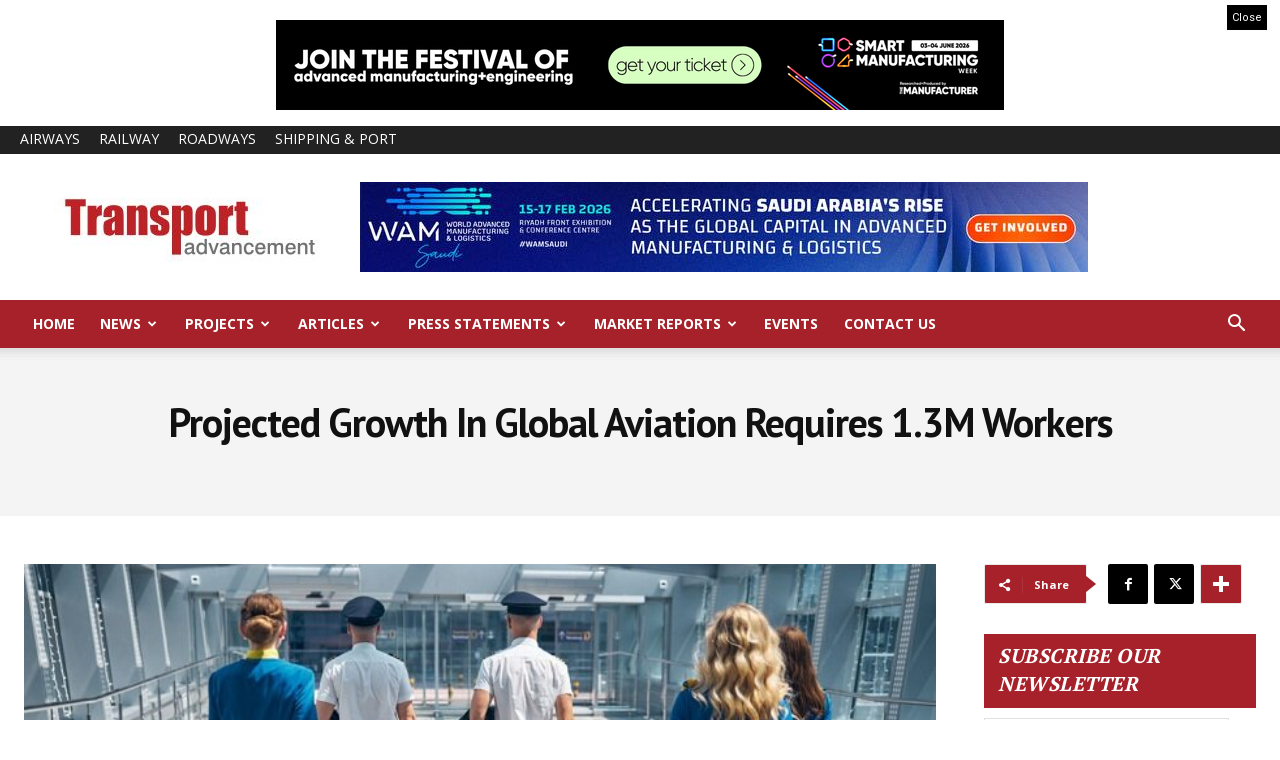

--- FILE ---
content_type: text/html; charset=UTF-8
request_url: https://www.transportadvancement.com/airways/projected-growth-in-global-aviation-requires-1-3m-workers/
body_size: 40964
content:
<!doctype html >
<!--[if IE 8]>    <html class="ie8" lang="en"> <![endif]-->
<!--[if IE 9]>    <html class="ie9" lang="en"> <![endif]-->
<!--[if gt IE 8]><!--> <html lang="en-GB"> <!--<![endif]-->
<head>
<title>Projected Growth In Global Aviation Requires 1.3M Workers</title>
<meta charset="UTF-8" />
<meta name="viewport" content="width=device-width, initial-scale=1.0">
<link rel="pingback" href="https://www.transportadvancement.com/xmlrpc.php" />
<meta name='robots' content='index, follow, max-image-preview:large, max-snippet:-1, max-video-preview:-1' />
<style>img:is([sizes="auto" i], [sizes^="auto," i]) { contain-intrinsic-size: 3000px 1500px }</style>
<link rel="icon" type="image/png" href="https://www.transportadvancement.com/wp-content/uploads/2017/11/cropped-Transport-Advancemet-Fevicon-300x300.png">
<!-- This site is optimized with the Yoast SEO plugin v26.8 - https://yoast.com/product/yoast-seo-wordpress/ -->
<meta name="description" content="To keep up with the expanding commercial and private travel markets, the global aviation sector needs to recruit 1.3 million professionals by the year 2032." />
<link rel="canonical" href="https://www.transportadvancement.com/airways/projected-growth-in-global-aviation-requires-1-3m-workers/" />
<meta property="og:locale" content="en_GB" />
<meta property="og:type" content="article" />
<meta property="og:title" content="Projected Growth In Global Aviation Requires 1.3M Workers" />
<meta property="og:description" content="To keep up with the expanding commercial and private travel markets, the global aviation sector needs to recruit 1.3 million professionals by the year 2032." />
<meta property="og:url" content="https://www.transportadvancement.com/airways/projected-growth-in-global-aviation-requires-1-3m-workers/" />
<meta property="og:site_name" content="Transport Advancement" />
<meta property="article:published_time" content="2023-06-23T15:14:40+00:00" />
<meta property="article:modified_time" content="2023-06-27T04:56:08+00:00" />
<meta property="og:image" content="https://www.transportadvancement.com/wp-content/uploads/2023/06/Aviation-Workers.jpg" />
<meta property="og:image:width" content="700" />
<meta property="og:image:height" content="400" />
<meta property="og:image:type" content="image/jpeg" />
<meta name="author" content="venkat" />
<meta name="twitter:card" content="summary_large_image" />
<meta name="twitter:label1" content="Written by" />
<meta name="twitter:data1" content="venkat" />
<meta name="twitter:label2" content="Estimated reading time" />
<meta name="twitter:data2" content="2 minutes" />
<script type="application/ld+json" class="yoast-schema-graph">{"@context":"https://schema.org","@graph":[{"@type":"Article","@id":"https://www.transportadvancement.com/airways/projected-growth-in-global-aviation-requires-1-3m-workers/#article","isPartOf":{"@id":"https://www.transportadvancement.com/airways/projected-growth-in-global-aviation-requires-1-3m-workers/"},"author":{"name":"venkat","@id":"https://www.transportadvancement.com/#/schema/person/f594228586122f2f048c59fa6d0dfb20"},"headline":"Projected Growth In Global Aviation Requires 1.3M Workers","datePublished":"2023-06-23T15:14:40+00:00","dateModified":"2023-06-27T04:56:08+00:00","mainEntityOfPage":{"@id":"https://www.transportadvancement.com/airways/projected-growth-in-global-aviation-requires-1-3m-workers/"},"wordCount":409,"image":{"@id":"https://www.transportadvancement.com/airways/projected-growth-in-global-aviation-requires-1-3m-workers/#primaryimage"},"thumbnailUrl":"https://www.transportadvancement.com/wp-content/uploads/2023/06/Aviation-Workers.jpg","articleSection":["Airways","News"],"inLanguage":"en-GB"},{"@type":"WebPage","@id":"https://www.transportadvancement.com/airways/projected-growth-in-global-aviation-requires-1-3m-workers/","url":"https://www.transportadvancement.com/airways/projected-growth-in-global-aviation-requires-1-3m-workers/","name":"Projected Growth In Global Aviation Requires 1.3M Workers","isPartOf":{"@id":"https://www.transportadvancement.com/#website"},"primaryImageOfPage":{"@id":"https://www.transportadvancement.com/airways/projected-growth-in-global-aviation-requires-1-3m-workers/#primaryimage"},"image":{"@id":"https://www.transportadvancement.com/airways/projected-growth-in-global-aviation-requires-1-3m-workers/#primaryimage"},"thumbnailUrl":"https://www.transportadvancement.com/wp-content/uploads/2023/06/Aviation-Workers.jpg","datePublished":"2023-06-23T15:14:40+00:00","dateModified":"2023-06-27T04:56:08+00:00","author":{"@id":"https://www.transportadvancement.com/#/schema/person/f594228586122f2f048c59fa6d0dfb20"},"description":"To keep up with the expanding commercial and private travel markets, the global aviation sector needs to recruit 1.3 million professionals by the year 2032.","breadcrumb":{"@id":"https://www.transportadvancement.com/airways/projected-growth-in-global-aviation-requires-1-3m-workers/#breadcrumb"},"inLanguage":"en-GB","potentialAction":[{"@type":"ReadAction","target":["https://www.transportadvancement.com/airways/projected-growth-in-global-aviation-requires-1-3m-workers/"]}]},{"@type":"ImageObject","inLanguage":"en-GB","@id":"https://www.transportadvancement.com/airways/projected-growth-in-global-aviation-requires-1-3m-workers/#primaryimage","url":"https://www.transportadvancement.com/wp-content/uploads/2023/06/Aviation-Workers.jpg","contentUrl":"https://www.transportadvancement.com/wp-content/uploads/2023/06/Aviation-Workers.jpg","width":700,"height":400},{"@type":"BreadcrumbList","@id":"https://www.transportadvancement.com/airways/projected-growth-in-global-aviation-requires-1-3m-workers/#breadcrumb","itemListElement":[{"@type":"ListItem","position":1,"name":"Home","item":"https://www.transportadvancement.com/"},{"@type":"ListItem","position":2,"name":"Projected Growth In Global Aviation Requires 1.3M Workers"}]},{"@type":"WebSite","@id":"https://www.transportadvancement.com/#website","url":"https://www.transportadvancement.com/","name":"Transport Advancement","description":"","potentialAction":[{"@type":"SearchAction","target":{"@type":"EntryPoint","urlTemplate":"https://www.transportadvancement.com/?s={search_term_string}"},"query-input":{"@type":"PropertyValueSpecification","valueRequired":true,"valueName":"search_term_string"}}],"inLanguage":"en-GB"},{"@type":"Person","@id":"https://www.transportadvancement.com/#/schema/person/f594228586122f2f048c59fa6d0dfb20","name":"venkat","image":{"@type":"ImageObject","inLanguage":"en-GB","@id":"https://www.transportadvancement.com/#/schema/person/image/","url":"https://secure.gravatar.com/avatar/6955b7b2e84600e1e90d81bb1fe2bce5decb27608d1a14a4686d4fd872238b10?s=96&d=mm&r=g","contentUrl":"https://secure.gravatar.com/avatar/6955b7b2e84600e1e90d81bb1fe2bce5decb27608d1a14a4686d4fd872238b10?s=96&d=mm&r=g","caption":"venkat"}}]}</script>
<!-- / Yoast SEO plugin. -->
<link rel='dns-prefetch' href='//fonts.googleapis.com' />
<link rel="alternate" type="application/rss+xml" title="Transport Advancement &raquo; Feed" href="https://www.transportadvancement.com/feed/" />
<link rel="alternate" type="application/rss+xml" title="Transport Advancement &raquo; Comments Feed" href="https://www.transportadvancement.com/comments/feed/" />
<!-- <link rel='stylesheet' id='acy_front_messages_css-css' href='https://www.transportadvancement.com/wp-content/plugins/acymailing/media/css/front/messages.min.css?v=1757401271&#038;ver=6.8.3' type='text/css' media='all' /> -->
<!-- <link rel='stylesheet' id='wp-block-library-css' href='https://www.transportadvancement.com/wp-includes/css/dist/block-library/style.min.css?ver=6.8.3' type='text/css' media='all' /> -->
<link rel="stylesheet" type="text/css" href="//www.transportadvancement.com/wp-content/cache/wpfc-minified/1pt9rhfe/hxs6k.css" media="all"/>
<style id='classic-theme-styles-inline-css' type='text/css'>
/*! This file is auto-generated */
.wp-block-button__link{color:#fff;background-color:#32373c;border-radius:9999px;box-shadow:none;text-decoration:none;padding:calc(.667em + 2px) calc(1.333em + 2px);font-size:1.125em}.wp-block-file__button{background:#32373c;color:#fff;text-decoration:none}
</style>
<!-- <link rel='stylesheet' id='wp-components-css' href='https://www.transportadvancement.com/wp-includes/css/dist/components/style.min.css?ver=6.8.3' type='text/css' media='all' /> -->
<!-- <link rel='stylesheet' id='wp-preferences-css' href='https://www.transportadvancement.com/wp-includes/css/dist/preferences/style.min.css?ver=6.8.3' type='text/css' media='all' /> -->
<!-- <link rel='stylesheet' id='wp-block-editor-css' href='https://www.transportadvancement.com/wp-includes/css/dist/block-editor/style.min.css?ver=6.8.3' type='text/css' media='all' /> -->
<!-- <link rel='stylesheet' id='popup-maker-block-library-style-css' href='https://www.transportadvancement.com/wp-content/plugins/popup-maker/dist/packages/block-library-style.css?ver=dbea705cfafe089d65f1' type='text/css' media='all' /> -->
<link rel="stylesheet" type="text/css" href="//www.transportadvancement.com/wp-content/cache/wpfc-minified/fhpxx23x/hxs6k.css" media="all"/>
<style id='global-styles-inline-css' type='text/css'>
:root{--wp--preset--aspect-ratio--square: 1;--wp--preset--aspect-ratio--4-3: 4/3;--wp--preset--aspect-ratio--3-4: 3/4;--wp--preset--aspect-ratio--3-2: 3/2;--wp--preset--aspect-ratio--2-3: 2/3;--wp--preset--aspect-ratio--16-9: 16/9;--wp--preset--aspect-ratio--9-16: 9/16;--wp--preset--color--black: #000000;--wp--preset--color--cyan-bluish-gray: #abb8c3;--wp--preset--color--white: #ffffff;--wp--preset--color--pale-pink: #f78da7;--wp--preset--color--vivid-red: #cf2e2e;--wp--preset--color--luminous-vivid-orange: #ff6900;--wp--preset--color--luminous-vivid-amber: #fcb900;--wp--preset--color--light-green-cyan: #7bdcb5;--wp--preset--color--vivid-green-cyan: #00d084;--wp--preset--color--pale-cyan-blue: #8ed1fc;--wp--preset--color--vivid-cyan-blue: #0693e3;--wp--preset--color--vivid-purple: #9b51e0;--wp--preset--gradient--vivid-cyan-blue-to-vivid-purple: linear-gradient(135deg,rgba(6,147,227,1) 0%,rgb(155,81,224) 100%);--wp--preset--gradient--light-green-cyan-to-vivid-green-cyan: linear-gradient(135deg,rgb(122,220,180) 0%,rgb(0,208,130) 100%);--wp--preset--gradient--luminous-vivid-amber-to-luminous-vivid-orange: linear-gradient(135deg,rgba(252,185,0,1) 0%,rgba(255,105,0,1) 100%);--wp--preset--gradient--luminous-vivid-orange-to-vivid-red: linear-gradient(135deg,rgba(255,105,0,1) 0%,rgb(207,46,46) 100%);--wp--preset--gradient--very-light-gray-to-cyan-bluish-gray: linear-gradient(135deg,rgb(238,238,238) 0%,rgb(169,184,195) 100%);--wp--preset--gradient--cool-to-warm-spectrum: linear-gradient(135deg,rgb(74,234,220) 0%,rgb(151,120,209) 20%,rgb(207,42,186) 40%,rgb(238,44,130) 60%,rgb(251,105,98) 80%,rgb(254,248,76) 100%);--wp--preset--gradient--blush-light-purple: linear-gradient(135deg,rgb(255,206,236) 0%,rgb(152,150,240) 100%);--wp--preset--gradient--blush-bordeaux: linear-gradient(135deg,rgb(254,205,165) 0%,rgb(254,45,45) 50%,rgb(107,0,62) 100%);--wp--preset--gradient--luminous-dusk: linear-gradient(135deg,rgb(255,203,112) 0%,rgb(199,81,192) 50%,rgb(65,88,208) 100%);--wp--preset--gradient--pale-ocean: linear-gradient(135deg,rgb(255,245,203) 0%,rgb(182,227,212) 50%,rgb(51,167,181) 100%);--wp--preset--gradient--electric-grass: linear-gradient(135deg,rgb(202,248,128) 0%,rgb(113,206,126) 100%);--wp--preset--gradient--midnight: linear-gradient(135deg,rgb(2,3,129) 0%,rgb(40,116,252) 100%);--wp--preset--font-size--small: 11px;--wp--preset--font-size--medium: 20px;--wp--preset--font-size--large: 32px;--wp--preset--font-size--x-large: 42px;--wp--preset--font-size--regular: 15px;--wp--preset--font-size--larger: 50px;--wp--preset--spacing--20: 0.44rem;--wp--preset--spacing--30: 0.67rem;--wp--preset--spacing--40: 1rem;--wp--preset--spacing--50: 1.5rem;--wp--preset--spacing--60: 2.25rem;--wp--preset--spacing--70: 3.38rem;--wp--preset--spacing--80: 5.06rem;--wp--preset--shadow--natural: 6px 6px 9px rgba(0, 0, 0, 0.2);--wp--preset--shadow--deep: 12px 12px 50px rgba(0, 0, 0, 0.4);--wp--preset--shadow--sharp: 6px 6px 0px rgba(0, 0, 0, 0.2);--wp--preset--shadow--outlined: 6px 6px 0px -3px rgba(255, 255, 255, 1), 6px 6px rgba(0, 0, 0, 1);--wp--preset--shadow--crisp: 6px 6px 0px rgba(0, 0, 0, 1);}:where(.is-layout-flex){gap: 0.5em;}:where(.is-layout-grid){gap: 0.5em;}body .is-layout-flex{display: flex;}.is-layout-flex{flex-wrap: wrap;align-items: center;}.is-layout-flex > :is(*, div){margin: 0;}body .is-layout-grid{display: grid;}.is-layout-grid > :is(*, div){margin: 0;}:where(.wp-block-columns.is-layout-flex){gap: 2em;}:where(.wp-block-columns.is-layout-grid){gap: 2em;}:where(.wp-block-post-template.is-layout-flex){gap: 1.25em;}:where(.wp-block-post-template.is-layout-grid){gap: 1.25em;}.has-black-color{color: var(--wp--preset--color--black) !important;}.has-cyan-bluish-gray-color{color: var(--wp--preset--color--cyan-bluish-gray) !important;}.has-white-color{color: var(--wp--preset--color--white) !important;}.has-pale-pink-color{color: var(--wp--preset--color--pale-pink) !important;}.has-vivid-red-color{color: var(--wp--preset--color--vivid-red) !important;}.has-luminous-vivid-orange-color{color: var(--wp--preset--color--luminous-vivid-orange) !important;}.has-luminous-vivid-amber-color{color: var(--wp--preset--color--luminous-vivid-amber) !important;}.has-light-green-cyan-color{color: var(--wp--preset--color--light-green-cyan) !important;}.has-vivid-green-cyan-color{color: var(--wp--preset--color--vivid-green-cyan) !important;}.has-pale-cyan-blue-color{color: var(--wp--preset--color--pale-cyan-blue) !important;}.has-vivid-cyan-blue-color{color: var(--wp--preset--color--vivid-cyan-blue) !important;}.has-vivid-purple-color{color: var(--wp--preset--color--vivid-purple) !important;}.has-black-background-color{background-color: var(--wp--preset--color--black) !important;}.has-cyan-bluish-gray-background-color{background-color: var(--wp--preset--color--cyan-bluish-gray) !important;}.has-white-background-color{background-color: var(--wp--preset--color--white) !important;}.has-pale-pink-background-color{background-color: var(--wp--preset--color--pale-pink) !important;}.has-vivid-red-background-color{background-color: var(--wp--preset--color--vivid-red) !important;}.has-luminous-vivid-orange-background-color{background-color: var(--wp--preset--color--luminous-vivid-orange) !important;}.has-luminous-vivid-amber-background-color{background-color: var(--wp--preset--color--luminous-vivid-amber) !important;}.has-light-green-cyan-background-color{background-color: var(--wp--preset--color--light-green-cyan) !important;}.has-vivid-green-cyan-background-color{background-color: var(--wp--preset--color--vivid-green-cyan) !important;}.has-pale-cyan-blue-background-color{background-color: var(--wp--preset--color--pale-cyan-blue) !important;}.has-vivid-cyan-blue-background-color{background-color: var(--wp--preset--color--vivid-cyan-blue) !important;}.has-vivid-purple-background-color{background-color: var(--wp--preset--color--vivid-purple) !important;}.has-black-border-color{border-color: var(--wp--preset--color--black) !important;}.has-cyan-bluish-gray-border-color{border-color: var(--wp--preset--color--cyan-bluish-gray) !important;}.has-white-border-color{border-color: var(--wp--preset--color--white) !important;}.has-pale-pink-border-color{border-color: var(--wp--preset--color--pale-pink) !important;}.has-vivid-red-border-color{border-color: var(--wp--preset--color--vivid-red) !important;}.has-luminous-vivid-orange-border-color{border-color: var(--wp--preset--color--luminous-vivid-orange) !important;}.has-luminous-vivid-amber-border-color{border-color: var(--wp--preset--color--luminous-vivid-amber) !important;}.has-light-green-cyan-border-color{border-color: var(--wp--preset--color--light-green-cyan) !important;}.has-vivid-green-cyan-border-color{border-color: var(--wp--preset--color--vivid-green-cyan) !important;}.has-pale-cyan-blue-border-color{border-color: var(--wp--preset--color--pale-cyan-blue) !important;}.has-vivid-cyan-blue-border-color{border-color: var(--wp--preset--color--vivid-cyan-blue) !important;}.has-vivid-purple-border-color{border-color: var(--wp--preset--color--vivid-purple) !important;}.has-vivid-cyan-blue-to-vivid-purple-gradient-background{background: var(--wp--preset--gradient--vivid-cyan-blue-to-vivid-purple) !important;}.has-light-green-cyan-to-vivid-green-cyan-gradient-background{background: var(--wp--preset--gradient--light-green-cyan-to-vivid-green-cyan) !important;}.has-luminous-vivid-amber-to-luminous-vivid-orange-gradient-background{background: var(--wp--preset--gradient--luminous-vivid-amber-to-luminous-vivid-orange) !important;}.has-luminous-vivid-orange-to-vivid-red-gradient-background{background: var(--wp--preset--gradient--luminous-vivid-orange-to-vivid-red) !important;}.has-very-light-gray-to-cyan-bluish-gray-gradient-background{background: var(--wp--preset--gradient--very-light-gray-to-cyan-bluish-gray) !important;}.has-cool-to-warm-spectrum-gradient-background{background: var(--wp--preset--gradient--cool-to-warm-spectrum) !important;}.has-blush-light-purple-gradient-background{background: var(--wp--preset--gradient--blush-light-purple) !important;}.has-blush-bordeaux-gradient-background{background: var(--wp--preset--gradient--blush-bordeaux) !important;}.has-luminous-dusk-gradient-background{background: var(--wp--preset--gradient--luminous-dusk) !important;}.has-pale-ocean-gradient-background{background: var(--wp--preset--gradient--pale-ocean) !important;}.has-electric-grass-gradient-background{background: var(--wp--preset--gradient--electric-grass) !important;}.has-midnight-gradient-background{background: var(--wp--preset--gradient--midnight) !important;}.has-small-font-size{font-size: var(--wp--preset--font-size--small) !important;}.has-medium-font-size{font-size: var(--wp--preset--font-size--medium) !important;}.has-large-font-size{font-size: var(--wp--preset--font-size--large) !important;}.has-x-large-font-size{font-size: var(--wp--preset--font-size--x-large) !important;}
:where(.wp-block-post-template.is-layout-flex){gap: 1.25em;}:where(.wp-block-post-template.is-layout-grid){gap: 1.25em;}
:where(.wp-block-columns.is-layout-flex){gap: 2em;}:where(.wp-block-columns.is-layout-grid){gap: 2em;}
:root :where(.wp-block-pullquote){font-size: 1.5em;line-height: 1.6;}
</style>
<!-- <link rel='stylesheet' id='parent-style-css' href='https://www.transportadvancement.com/wp-content/themes/Newspaper/style.css?ver=6.8.3' type='text/css' media='all' /> -->
<!-- <link rel='stylesheet' id='td-plugin-multi-purpose-css' href='https://www.transportadvancement.com/wp-content/plugins/td-composer/td-multi-purpose/style.css?ver=e462493fbefecc1c77b3f5de91c3f3ed' type='text/css' media='all' /> -->
<link rel="stylesheet" type="text/css" href="//www.transportadvancement.com/wp-content/cache/wpfc-minified/kl5q60th/hxs6k.css" media="all"/>
<link rel='stylesheet' id='google-fonts-style-css' href='https://fonts.googleapis.com/css?family=Open+Sans%3A400%2C600%2C700%7CRoboto%3A400%2C600%2C700%7CPT+Serif%3A700%2C400%7CWork+Sans%3A500%2C600%2C700%2C400%7CPT+Sans%3A600%2C700%2C400%2C300%7CVolkhov%3A500%2C400&#038;display=swap&#038;ver=12.7.2' type='text/css' media='all' />
<!-- <link rel='stylesheet' id='td-multipurpose-css' href='https://www.transportadvancement.com/wp-content/plugins/td-composer/assets/fonts/td-multipurpose/td-multipurpose.css?ver=e462493fbefecc1c77b3f5de91c3f3ed' type='text/css' media='all' /> -->
<!-- <link rel='stylesheet' id='td-theme-css' href='https://www.transportadvancement.com/wp-content/themes/Newspaper-Child-Theme/style.css?ver=6.8.3' type='text/css' media='all' /> -->
<link rel="stylesheet" type="text/css" href="//www.transportadvancement.com/wp-content/cache/wpfc-minified/fs2lml3y/hxs6k.css" media="all"/>
<style id='td-theme-inline-css' type='text/css'>@media (max-width:767px){.td-header-desktop-wrap{display:none}}@media (min-width:767px){.td-header-mobile-wrap{display:none}}</style>
<!-- <link rel='stylesheet' id='td-legacy-framework-front-style-css' href='https://www.transportadvancement.com/wp-content/plugins/td-composer/legacy/Newspaper/assets/css/td_legacy_main.css?ver=e462493fbefecc1c77b3f5de91c3f3ed' type='text/css' media='all' /> -->
<!-- <link rel='stylesheet' id='td-standard-pack-framework-front-style-css' href='https://www.transportadvancement.com/wp-content/plugins/td-standard-pack/Newspaper/assets/css/td_standard_pack_main.css?ver=c12e6da63ed2f212e87e44e5e9b9a302' type='text/css' media='all' /> -->
<!-- <link rel='stylesheet' id='tdb_style_cloud_templates_front-css' href='https://www.transportadvancement.com/wp-content/plugins/td-cloud-library/assets/css/tdb_main.css?ver=94753ae56b0030d8cbea6a556906ceb0' type='text/css' media='all' /> -->
<link rel="stylesheet" type="text/css" href="//www.transportadvancement.com/wp-content/cache/wpfc-minified/1er6yprp/hxs6k.css" media="all"/>
<script type="text/javascript" id="acy_front_messages_js-js-before">
/* <![CDATA[ */
var ACYM_AJAX_START = "https://www.transportadvancement.com/wp-admin/admin-ajax.php";
var ACYM_AJAX_PARAMS = "?action=acymailing_router&noheader=1&nocache=1769003820";
var ACYM_AJAX = ACYM_AJAX_START + ACYM_AJAX_PARAMS;
/* ]]> */
</script>
<script type="text/javascript" src="https://www.transportadvancement.com/wp-content/plugins/acymailing/media/js/front/messages.min.js?v=1757401271&amp;ver=6.8.3" id="acy_front_messages_js-js"></script>
<script type="text/javascript" src="https://www.transportadvancement.com/wp-includes/js/jquery/jquery.min.js?ver=3.7.1" id="jquery-core-js"></script>
<script type="text/javascript" src="https://www.transportadvancement.com/wp-includes/js/jquery/jquery-migrate.min.js?ver=3.4.1" id="jquery-migrate-js"></script>
<link rel="https://api.w.org/" href="https://www.transportadvancement.com/wp-json/" /><link rel="alternate" title="JSON" type="application/json" href="https://www.transportadvancement.com/wp-json/wp/v2/posts/20161" /><link rel="EditURI" type="application/rsd+xml" title="RSD" href="https://www.transportadvancement.com/xmlrpc.php?rsd" />
<meta name="generator" content="WordPress 6.8.3" />
<link rel='shortlink' href='https://www.transportadvancement.com/?p=20161' />
<link rel="alternate" title="oEmbed (JSON)" type="application/json+oembed" href="https://www.transportadvancement.com/wp-json/oembed/1.0/embed?url=https%3A%2F%2Fwww.transportadvancement.com%2Fairways%2Fprojected-growth-in-global-aviation-requires-1-3m-workers%2F" />
<link rel="alternate" title="oEmbed (XML)" type="text/xml+oembed" href="https://www.transportadvancement.com/wp-json/oembed/1.0/embed?url=https%3A%2F%2Fwww.transportadvancement.com%2Fairways%2Fprojected-growth-in-global-aviation-requires-1-3m-workers%2F&#038;format=xml" />
<!-- This site is using AdRotate v5.16 to display their advertisements - https://ajdg.solutions/ -->
<!-- AdRotate CSS -->
<style type="text/css" media="screen">
.g { margin:0px; padding:0px; overflow:hidden; line-height:1; zoom:1; }
.g img { height:auto; }
.g-col { position:relative; float:left; }
.g-col:first-child { margin-left: 0; }
.g-col:last-child { margin-right: 0; }
@media only screen and (max-width: 480px) {
.g-col, .g-dyn, .g-single { width:100%; margin-left:0; margin-right:0; }
}
</style>
<!-- /AdRotate CSS -->
<div class="top-headerBanner"><div class="closeHeadbanner">Close</div><div class="headBannerInner"><div class="a-single a-56"><a target="_blank" href="https://forms.reg.buzz/smw-splash-2026?utm_source=TransportAdvancement&utm_medium=partner&utm_campaign=SMW26"><img src="https://www.transportadvancement.com/images/banners/Smart-manufacturing-week-LB-728x90-TA.png" alt="Smart Manufacturing Week 2026" /></a></div></div></div>    <script>
window.tdb_global_vars = {"wpRestUrl":"https:\/\/www.transportadvancement.com\/wp-json\/","permalinkStructure":"\/%category%\/%postname%\/"};
window.tdb_p_autoload_vars = {"isAjax":false,"isAdminBarShowing":false,"autoloadStatus":"off","origPostEditUrl":null};
</script>
<style id="tdb-global-colors">:root{--aniglobe-dark:#2e3837;--aniglobe-grey:#899e9b;--aniglobe-light:#e4eeed;--aniglobe-primary:#52e2cf;--aniglobe-accent:#27756b;--office-nexus-accent:#343090;--office-nexus-accent-lighter:#5f59f7;--office-nexus-text-primary:#111827;--office-nexus-text-secondary:#5C6B8D;--office-nexus-bg-white:#FFFFFF;--ofice-nexus-bg-site:#f6f8ff;--office-nexus-shadow:rgba(52,48,144,0.08);--office-nexus-border:#CFCFEA;--office-nexus-bg-section-light:#f0f2fb;--office-nexus-bg-section-dark:#111827;--office-nexus-text-white:#FFFFFF;--office-nexus-text-tertiary:#CFCFEA;--accent-color:#a62129;--theme-2-color:#FFF;--secondry-color:#000000}</style>
<style id="tdb-global-fonts">
:root{--office-nexus-global:Outfit;}
</style>
<!-- JS generated by theme -->
<script type="text/javascript" id="td-generated-header-js">
var tdBlocksArray = []; //here we store all the items for the current page
// td_block class - each ajax block uses a object of this class for requests
function tdBlock() {
this.id = '';
this.block_type = 1; //block type id (1-234 etc)
this.atts = '';
this.td_column_number = '';
this.td_current_page = 1; //
this.post_count = 0; //from wp
this.found_posts = 0; //from wp
this.max_num_pages = 0; //from wp
this.td_filter_value = ''; //current live filter value
this.is_ajax_running = false;
this.td_user_action = ''; // load more or infinite loader (used by the animation)
this.header_color = '';
this.ajax_pagination_infinite_stop = ''; //show load more at page x
}
// td_js_generator - mini detector
( function () {
var htmlTag = document.getElementsByTagName("html")[0];
if ( navigator.userAgent.indexOf("MSIE 10.0") > -1 ) {
htmlTag.className += ' ie10';
}
if ( !!navigator.userAgent.match(/Trident.*rv\:11\./) ) {
htmlTag.className += ' ie11';
}
if ( navigator.userAgent.indexOf("Edge") > -1 ) {
htmlTag.className += ' ieEdge';
}
if ( /(iPad|iPhone|iPod)/g.test(navigator.userAgent) ) {
htmlTag.className += ' td-md-is-ios';
}
var user_agent = navigator.userAgent.toLowerCase();
if ( user_agent.indexOf("android") > -1 ) {
htmlTag.className += ' td-md-is-android';
}
if ( -1 !== navigator.userAgent.indexOf('Mac OS X')  ) {
htmlTag.className += ' td-md-is-os-x';
}
if ( /chrom(e|ium)/.test(navigator.userAgent.toLowerCase()) ) {
htmlTag.className += ' td-md-is-chrome';
}
if ( -1 !== navigator.userAgent.indexOf('Firefox') ) {
htmlTag.className += ' td-md-is-firefox';
}
if ( -1 !== navigator.userAgent.indexOf('Safari') && -1 === navigator.userAgent.indexOf('Chrome') ) {
htmlTag.className += ' td-md-is-safari';
}
if( -1 !== navigator.userAgent.indexOf('IEMobile') ){
htmlTag.className += ' td-md-is-iemobile';
}
})();
var tdLocalCache = {};
( function () {
"use strict";
tdLocalCache = {
data: {},
remove: function (resource_id) {
delete tdLocalCache.data[resource_id];
},
exist: function (resource_id) {
return tdLocalCache.data.hasOwnProperty(resource_id) && tdLocalCache.data[resource_id] !== null;
},
get: function (resource_id) {
return tdLocalCache.data[resource_id];
},
set: function (resource_id, cachedData) {
tdLocalCache.remove(resource_id);
tdLocalCache.data[resource_id] = cachedData;
}
};
})();
var td_viewport_interval_list=[{"limitBottom":767,"sidebarWidth":228},{"limitBottom":1018,"sidebarWidth":300},{"limitBottom":1140,"sidebarWidth":324}];
var td_animation_stack_effect="type0";
var tds_animation_stack=true;
var td_animation_stack_specific_selectors=".entry-thumb, img, .td-lazy-img";
var td_animation_stack_general_selectors=".td-animation-stack img, .td-animation-stack .entry-thumb, .post img, .td-animation-stack .td-lazy-img";
var tdc_is_installed="yes";
var tdc_domain_active=false;
var td_ajax_url="https:\/\/www.transportadvancement.com\/wp-admin\/admin-ajax.php?td_theme_name=Newspaper&v=12.7.2";
var td_get_template_directory_uri="https:\/\/www.transportadvancement.com\/wp-content\/plugins\/td-composer\/legacy\/common";
var tds_snap_menu="snap";
var tds_logo_on_sticky="show_header_logo";
var tds_header_style="";
var td_please_wait="Please wait...";
var td_email_user_pass_incorrect="User or password incorrect!";
var td_email_user_incorrect="Email or username incorrect!";
var td_email_incorrect="Email incorrect!";
var td_user_incorrect="Username incorrect!";
var td_email_user_empty="Email or username empty!";
var td_pass_empty="Pass empty!";
var td_pass_pattern_incorrect="Invalid Pass Pattern!";
var td_retype_pass_incorrect="Retyped Pass incorrect!";
var tds_more_articles_on_post_enable="";
var tds_more_articles_on_post_time_to_wait="";
var tds_more_articles_on_post_pages_distance_from_top=0;
var tds_captcha="";
var tds_theme_color_site_wide="#a62129";
var tds_smart_sidebar="enabled";
var tdThemeName="Newspaper";
var tdThemeNameWl="Newspaper";
var td_magnific_popup_translation_tPrev="Previous (Left arrow key)";
var td_magnific_popup_translation_tNext="Next (Right arrow key)";
var td_magnific_popup_translation_tCounter="%curr% of %total%";
var td_magnific_popup_translation_ajax_tError="The content from %url% could not be loaded.";
var td_magnific_popup_translation_image_tError="The image #%curr% could not be loaded.";
var tdBlockNonce="092c383f1c";
var tdMobileMenu="enabled";
var tdMobileSearch="enabled";
var tdDateNamesI18n={"month_names":["January","February","March","April","May","June","July","August","September","October","November","December"],"month_names_short":["Jan","Feb","Mar","Apr","May","Jun","Jul","Aug","Sep","Oct","Nov","Dec"],"day_names":["Sunday","Monday","Tuesday","Wednesday","Thursday","Friday","Saturday"],"day_names_short":["Sun","Mon","Tue","Wed","Thu","Fri","Sat"]};
var tdb_modal_confirm="Save";
var tdb_modal_cancel="Cancel";
var tdb_modal_confirm_alt="Yes";
var tdb_modal_cancel_alt="No";
var td_deploy_mode="deploy";
var td_ad_background_click_link="";
var td_ad_background_click_target="";
</script>
<!-- Header style compiled by theme -->
<style>.td_cl .td-container{width:100%}@media (min-width:768px) and (max-width:1018px){.td_cl{padding:0 14px}}@media (max-width:767px){.td_cl .td-container{padding:0}}@media (min-width:1019px) and (max-width:1140px){.td_cl.stretch_row_content_no_space{padding-left:20px;padding-right:20px}}@media (min-width:1141px){.td_cl.stretch_row_content_no_space{padding-left:24px;padding-right:24px}}:root{--td_theme_color:#a62129;--td_slider_text:rgba(166,33,41,0.7);--td_mobile_gradient_one_mob:rgba(0,0,0,0.8);--td_mobile_gradient_two_mob:rgba(0,0,0,0.8);--td_mobile_text_active_color:#ec3535;--td_login_hover_background:#ec3535;--td_login_hover_color:#ffffff;--td_login_gradient_one:rgba(0,0,0,0.65);--td_login_gradient_two:rgba(0,0,0,0.72)}.td-header-style-12 .td-header-menu-wrap-full,.td-header-style-12 .td-affix,.td-grid-style-1.td-hover-1 .td-big-grid-post:hover .td-post-category,.td-grid-style-5.td-hover-1 .td-big-grid-post:hover .td-post-category,.td_category_template_3 .td-current-sub-category,.td_category_template_8 .td-category-header .td-category a.td-current-sub-category,.td_category_template_4 .td-category-siblings .td-category a:hover,.td_block_big_grid_9.td-grid-style-1 .td-post-category,.td_block_big_grid_9.td-grid-style-5 .td-post-category,.td-grid-style-6.td-hover-1 .td-module-thumb:after,.tdm-menu-active-style5 .td-header-menu-wrap .sf-menu>.current-menu-item>a,.tdm-menu-active-style5 .td-header-menu-wrap .sf-menu>.current-menu-ancestor>a,.tdm-menu-active-style5 .td-header-menu-wrap .sf-menu>.current-category-ancestor>a,.tdm-menu-active-style5 .td-header-menu-wrap .sf-menu>li>a:hover,.tdm-menu-active-style5 .td-header-menu-wrap .sf-menu>.sfHover>a{background-color:#a62129}.td_mega_menu_sub_cats .cur-sub-cat,.td-mega-span h3 a:hover,.td_mod_mega_menu:hover .entry-title a,.header-search-wrap .result-msg a:hover,.td-header-top-menu .td-drop-down-search .td_module_wrap:hover .entry-title a,.td-header-top-menu .td-icon-search:hover,.td-header-wrap .result-msg a:hover,.top-header-menu li a:hover,.top-header-menu .current-menu-item>a,.top-header-menu .current-menu-ancestor>a,.top-header-menu .current-category-ancestor>a,.td-social-icon-wrap>a:hover,.td-header-sp-top-widget .td-social-icon-wrap a:hover,.td_mod_related_posts:hover h3>a,.td-post-template-11 .td-related-title .td-related-left:hover,.td-post-template-11 .td-related-title .td-related-right:hover,.td-post-template-11 .td-related-title .td-cur-simple-item,.td-post-template-11 .td_block_related_posts .td-next-prev-wrap a:hover,.td-category-header .td-pulldown-category-filter-link:hover,.td-category-siblings .td-subcat-dropdown a:hover,.td-category-siblings .td-subcat-dropdown a.td-current-sub-category,.footer-text-wrap .footer-email-wrap a,.footer-social-wrap a:hover,.td_module_17 .td-read-more a:hover,.td_module_18 .td-read-more a:hover,.td_module_19 .td-post-author-name a:hover,.td-pulldown-syle-2 .td-subcat-dropdown:hover .td-subcat-more span,.td-pulldown-syle-2 .td-subcat-dropdown:hover .td-subcat-more i,.td-pulldown-syle-3 .td-subcat-dropdown:hover .td-subcat-more span,.td-pulldown-syle-3 .td-subcat-dropdown:hover .td-subcat-more i,.tdm-menu-active-style3 .tdm-header.td-header-wrap .sf-menu>.current-category-ancestor>a,.tdm-menu-active-style3 .tdm-header.td-header-wrap .sf-menu>.current-menu-ancestor>a,.tdm-menu-active-style3 .tdm-header.td-header-wrap .sf-menu>.current-menu-item>a,.tdm-menu-active-style3 .tdm-header.td-header-wrap .sf-menu>.sfHover>a,.tdm-menu-active-style3 .tdm-header.td-header-wrap .sf-menu>li>a:hover{color:#a62129}.td-mega-menu-page .wpb_content_element ul li a:hover,.td-theme-wrap .td-aj-search-results .td_module_wrap:hover .entry-title a,.td-theme-wrap .header-search-wrap .result-msg a:hover{color:#a62129!important}.td_category_template_8 .td-category-header .td-category a.td-current-sub-category,.td_category_template_4 .td-category-siblings .td-category a:hover,.tdm-menu-active-style4 .tdm-header .sf-menu>.current-menu-item>a,.tdm-menu-active-style4 .tdm-header .sf-menu>.current-menu-ancestor>a,.tdm-menu-active-style4 .tdm-header .sf-menu>.current-category-ancestor>a,.tdm-menu-active-style4 .tdm-header .sf-menu>li>a:hover,.tdm-menu-active-style4 .tdm-header .sf-menu>.sfHover>a{border-color:#a62129}.td-header-wrap .td-header-menu-wrap-full,.td-header-menu-wrap.td-affix,.td-header-style-3 .td-header-main-menu,.td-header-style-3 .td-affix .td-header-main-menu,.td-header-style-4 .td-header-main-menu,.td-header-style-4 .td-affix .td-header-main-menu,.td-header-style-8 .td-header-menu-wrap.td-affix,.td-header-style-8 .td-header-top-menu-full{background-color:#a62129}.td-boxed-layout .td-header-style-3 .td-header-menu-wrap,.td-boxed-layout .td-header-style-4 .td-header-menu-wrap,.td-header-style-3 .td_stretch_content .td-header-menu-wrap,.td-header-style-4 .td_stretch_content .td-header-menu-wrap{background-color:#a62129!important}@media (min-width:1019px){.td-header-style-1 .td-header-sp-recs,.td-header-style-1 .td-header-sp-logo{margin-bottom:28px}}@media (min-width:768px) and (max-width:1018px){.td-header-style-1 .td-header-sp-recs,.td-header-style-1 .td-header-sp-logo{margin-bottom:14px}}.td-header-style-7 .td-header-top-menu{border-bottom:none}.sf-menu>.current-menu-item>a:after,.sf-menu>.current-menu-ancestor>a:after,.sf-menu>.current-category-ancestor>a:after,.sf-menu>li:hover>a:after,.sf-menu>.sfHover>a:after,.td_block_mega_menu .td-next-prev-wrap a:hover,.td-mega-span .td-post-category:hover,.td-header-wrap .black-menu .sf-menu>li>a:hover,.td-header-wrap .black-menu .sf-menu>.current-menu-ancestor>a,.td-header-wrap .black-menu .sf-menu>.sfHover>a,.td-header-wrap .black-menu .sf-menu>.current-menu-item>a,.td-header-wrap .black-menu .sf-menu>.current-menu-ancestor>a,.td-header-wrap .black-menu .sf-menu>.current-category-ancestor>a,.tdm-menu-active-style5 .tdm-header .td-header-menu-wrap .sf-menu>.current-menu-item>a,.tdm-menu-active-style5 .tdm-header .td-header-menu-wrap .sf-menu>.current-menu-ancestor>a,.tdm-menu-active-style5 .tdm-header .td-header-menu-wrap .sf-menu>.current-category-ancestor>a,.tdm-menu-active-style5 .tdm-header .td-header-menu-wrap .sf-menu>li>a:hover,.tdm-menu-active-style5 .tdm-header .td-header-menu-wrap .sf-menu>.sfHover>a{background-color:#717372}.td_block_mega_menu .td-next-prev-wrap a:hover,.tdm-menu-active-style4 .tdm-header .sf-menu>.current-menu-item>a,.tdm-menu-active-style4 .tdm-header .sf-menu>.current-menu-ancestor>a,.tdm-menu-active-style4 .tdm-header .sf-menu>.current-category-ancestor>a,.tdm-menu-active-style4 .tdm-header .sf-menu>li>a:hover,.tdm-menu-active-style4 .tdm-header .sf-menu>.sfHover>a{border-color:#717372}.header-search-wrap .td-drop-down-search:before{border-color:transparent transparent #717372 transparent}.td_mega_menu_sub_cats .cur-sub-cat,.td_mod_mega_menu:hover .entry-title a,.td-theme-wrap .sf-menu ul .td-menu-item>a:hover,.td-theme-wrap .sf-menu ul .sfHover>a,.td-theme-wrap .sf-menu ul .current-menu-ancestor>a,.td-theme-wrap .sf-menu ul .current-category-ancestor>a,.td-theme-wrap .sf-menu ul .current-menu-item>a,.tdm-menu-active-style3 .tdm-header.td-header-wrap .sf-menu>.current-menu-item>a,.tdm-menu-active-style3 .tdm-header.td-header-wrap .sf-menu>.current-menu-ancestor>a,.tdm-menu-active-style3 .tdm-header.td-header-wrap .sf-menu>.current-category-ancestor>a,.tdm-menu-active-style3 .tdm-header.td-header-wrap .sf-menu>li>a:hover,.tdm-menu-active-style3 .tdm-header.td-header-wrap .sf-menu>.sfHover>a{color:#717372}.td-header-wrap .td-header-menu-wrap .sf-menu>li>a,.td-header-wrap .td-header-menu-social .td-social-icon-wrap a,.td-header-style-4 .td-header-menu-social .td-social-icon-wrap i,.td-header-style-5 .td-header-menu-social .td-social-icon-wrap i,.td-header-style-6 .td-header-menu-social .td-social-icon-wrap i,.td-header-style-12 .td-header-menu-social .td-social-icon-wrap i,.td-header-wrap .header-search-wrap #td-header-search-button .td-icon-search{color:#ffffff}.td-header-wrap .td-header-menu-social+.td-search-wrapper #td-header-search-button:before{background-color:#ffffff}.top-header-menu>li>a,.td-weather-top-widget .td-weather-now .td-big-degrees,.td-weather-top-widget .td-weather-header .td-weather-city,.td-header-sp-top-menu .td_data_time{font-size:14px;font-weight:normal;text-transform:uppercase}.td_cl .td-container{width:100%}@media (min-width:768px) and (max-width:1018px){.td_cl{padding:0 14px}}@media (max-width:767px){.td_cl .td-container{padding:0}}@media (min-width:1019px) and (max-width:1140px){.td_cl.stretch_row_content_no_space{padding-left:20px;padding-right:20px}}@media (min-width:1141px){.td_cl.stretch_row_content_no_space{padding-left:24px;padding-right:24px}}:root{--td_theme_color:#a62129;--td_slider_text:rgba(166,33,41,0.7);--td_mobile_gradient_one_mob:rgba(0,0,0,0.8);--td_mobile_gradient_two_mob:rgba(0,0,0,0.8);--td_mobile_text_active_color:#ec3535;--td_login_hover_background:#ec3535;--td_login_hover_color:#ffffff;--td_login_gradient_one:rgba(0,0,0,0.65);--td_login_gradient_two:rgba(0,0,0,0.72)}.td-header-style-12 .td-header-menu-wrap-full,.td-header-style-12 .td-affix,.td-grid-style-1.td-hover-1 .td-big-grid-post:hover .td-post-category,.td-grid-style-5.td-hover-1 .td-big-grid-post:hover .td-post-category,.td_category_template_3 .td-current-sub-category,.td_category_template_8 .td-category-header .td-category a.td-current-sub-category,.td_category_template_4 .td-category-siblings .td-category a:hover,.td_block_big_grid_9.td-grid-style-1 .td-post-category,.td_block_big_grid_9.td-grid-style-5 .td-post-category,.td-grid-style-6.td-hover-1 .td-module-thumb:after,.tdm-menu-active-style5 .td-header-menu-wrap .sf-menu>.current-menu-item>a,.tdm-menu-active-style5 .td-header-menu-wrap .sf-menu>.current-menu-ancestor>a,.tdm-menu-active-style5 .td-header-menu-wrap .sf-menu>.current-category-ancestor>a,.tdm-menu-active-style5 .td-header-menu-wrap .sf-menu>li>a:hover,.tdm-menu-active-style5 .td-header-menu-wrap .sf-menu>.sfHover>a{background-color:#a62129}.td_mega_menu_sub_cats .cur-sub-cat,.td-mega-span h3 a:hover,.td_mod_mega_menu:hover .entry-title a,.header-search-wrap .result-msg a:hover,.td-header-top-menu .td-drop-down-search .td_module_wrap:hover .entry-title a,.td-header-top-menu .td-icon-search:hover,.td-header-wrap .result-msg a:hover,.top-header-menu li a:hover,.top-header-menu .current-menu-item>a,.top-header-menu .current-menu-ancestor>a,.top-header-menu .current-category-ancestor>a,.td-social-icon-wrap>a:hover,.td-header-sp-top-widget .td-social-icon-wrap a:hover,.td_mod_related_posts:hover h3>a,.td-post-template-11 .td-related-title .td-related-left:hover,.td-post-template-11 .td-related-title .td-related-right:hover,.td-post-template-11 .td-related-title .td-cur-simple-item,.td-post-template-11 .td_block_related_posts .td-next-prev-wrap a:hover,.td-category-header .td-pulldown-category-filter-link:hover,.td-category-siblings .td-subcat-dropdown a:hover,.td-category-siblings .td-subcat-dropdown a.td-current-sub-category,.footer-text-wrap .footer-email-wrap a,.footer-social-wrap a:hover,.td_module_17 .td-read-more a:hover,.td_module_18 .td-read-more a:hover,.td_module_19 .td-post-author-name a:hover,.td-pulldown-syle-2 .td-subcat-dropdown:hover .td-subcat-more span,.td-pulldown-syle-2 .td-subcat-dropdown:hover .td-subcat-more i,.td-pulldown-syle-3 .td-subcat-dropdown:hover .td-subcat-more span,.td-pulldown-syle-3 .td-subcat-dropdown:hover .td-subcat-more i,.tdm-menu-active-style3 .tdm-header.td-header-wrap .sf-menu>.current-category-ancestor>a,.tdm-menu-active-style3 .tdm-header.td-header-wrap .sf-menu>.current-menu-ancestor>a,.tdm-menu-active-style3 .tdm-header.td-header-wrap .sf-menu>.current-menu-item>a,.tdm-menu-active-style3 .tdm-header.td-header-wrap .sf-menu>.sfHover>a,.tdm-menu-active-style3 .tdm-header.td-header-wrap .sf-menu>li>a:hover{color:#a62129}.td-mega-menu-page .wpb_content_element ul li a:hover,.td-theme-wrap .td-aj-search-results .td_module_wrap:hover .entry-title a,.td-theme-wrap .header-search-wrap .result-msg a:hover{color:#a62129!important}.td_category_template_8 .td-category-header .td-category a.td-current-sub-category,.td_category_template_4 .td-category-siblings .td-category a:hover,.tdm-menu-active-style4 .tdm-header .sf-menu>.current-menu-item>a,.tdm-menu-active-style4 .tdm-header .sf-menu>.current-menu-ancestor>a,.tdm-menu-active-style4 .tdm-header .sf-menu>.current-category-ancestor>a,.tdm-menu-active-style4 .tdm-header .sf-menu>li>a:hover,.tdm-menu-active-style4 .tdm-header .sf-menu>.sfHover>a{border-color:#a62129}.td-header-wrap .td-header-menu-wrap-full,.td-header-menu-wrap.td-affix,.td-header-style-3 .td-header-main-menu,.td-header-style-3 .td-affix .td-header-main-menu,.td-header-style-4 .td-header-main-menu,.td-header-style-4 .td-affix .td-header-main-menu,.td-header-style-8 .td-header-menu-wrap.td-affix,.td-header-style-8 .td-header-top-menu-full{background-color:#a62129}.td-boxed-layout .td-header-style-3 .td-header-menu-wrap,.td-boxed-layout .td-header-style-4 .td-header-menu-wrap,.td-header-style-3 .td_stretch_content .td-header-menu-wrap,.td-header-style-4 .td_stretch_content .td-header-menu-wrap{background-color:#a62129!important}@media (min-width:1019px){.td-header-style-1 .td-header-sp-recs,.td-header-style-1 .td-header-sp-logo{margin-bottom:28px}}@media (min-width:768px) and (max-width:1018px){.td-header-style-1 .td-header-sp-recs,.td-header-style-1 .td-header-sp-logo{margin-bottom:14px}}.td-header-style-7 .td-header-top-menu{border-bottom:none}.sf-menu>.current-menu-item>a:after,.sf-menu>.current-menu-ancestor>a:after,.sf-menu>.current-category-ancestor>a:after,.sf-menu>li:hover>a:after,.sf-menu>.sfHover>a:after,.td_block_mega_menu .td-next-prev-wrap a:hover,.td-mega-span .td-post-category:hover,.td-header-wrap .black-menu .sf-menu>li>a:hover,.td-header-wrap .black-menu .sf-menu>.current-menu-ancestor>a,.td-header-wrap .black-menu .sf-menu>.sfHover>a,.td-header-wrap .black-menu .sf-menu>.current-menu-item>a,.td-header-wrap .black-menu .sf-menu>.current-menu-ancestor>a,.td-header-wrap .black-menu .sf-menu>.current-category-ancestor>a,.tdm-menu-active-style5 .tdm-header .td-header-menu-wrap .sf-menu>.current-menu-item>a,.tdm-menu-active-style5 .tdm-header .td-header-menu-wrap .sf-menu>.current-menu-ancestor>a,.tdm-menu-active-style5 .tdm-header .td-header-menu-wrap .sf-menu>.current-category-ancestor>a,.tdm-menu-active-style5 .tdm-header .td-header-menu-wrap .sf-menu>li>a:hover,.tdm-menu-active-style5 .tdm-header .td-header-menu-wrap .sf-menu>.sfHover>a{background-color:#717372}.td_block_mega_menu .td-next-prev-wrap a:hover,.tdm-menu-active-style4 .tdm-header .sf-menu>.current-menu-item>a,.tdm-menu-active-style4 .tdm-header .sf-menu>.current-menu-ancestor>a,.tdm-menu-active-style4 .tdm-header .sf-menu>.current-category-ancestor>a,.tdm-menu-active-style4 .tdm-header .sf-menu>li>a:hover,.tdm-menu-active-style4 .tdm-header .sf-menu>.sfHover>a{border-color:#717372}.header-search-wrap .td-drop-down-search:before{border-color:transparent transparent #717372 transparent}.td_mega_menu_sub_cats .cur-sub-cat,.td_mod_mega_menu:hover .entry-title a,.td-theme-wrap .sf-menu ul .td-menu-item>a:hover,.td-theme-wrap .sf-menu ul .sfHover>a,.td-theme-wrap .sf-menu ul .current-menu-ancestor>a,.td-theme-wrap .sf-menu ul .current-category-ancestor>a,.td-theme-wrap .sf-menu ul .current-menu-item>a,.tdm-menu-active-style3 .tdm-header.td-header-wrap .sf-menu>.current-menu-item>a,.tdm-menu-active-style3 .tdm-header.td-header-wrap .sf-menu>.current-menu-ancestor>a,.tdm-menu-active-style3 .tdm-header.td-header-wrap .sf-menu>.current-category-ancestor>a,.tdm-menu-active-style3 .tdm-header.td-header-wrap .sf-menu>li>a:hover,.tdm-menu-active-style3 .tdm-header.td-header-wrap .sf-menu>.sfHover>a{color:#717372}.td-header-wrap .td-header-menu-wrap .sf-menu>li>a,.td-header-wrap .td-header-menu-social .td-social-icon-wrap a,.td-header-style-4 .td-header-menu-social .td-social-icon-wrap i,.td-header-style-5 .td-header-menu-social .td-social-icon-wrap i,.td-header-style-6 .td-header-menu-social .td-social-icon-wrap i,.td-header-style-12 .td-header-menu-social .td-social-icon-wrap i,.td-header-wrap .header-search-wrap #td-header-search-button .td-icon-search{color:#ffffff}.td-header-wrap .td-header-menu-social+.td-search-wrapper #td-header-search-button:before{background-color:#ffffff}.top-header-menu>li>a,.td-weather-top-widget .td-weather-now .td-big-degrees,.td-weather-top-widget .td-weather-header .td-weather-city,.td-header-sp-top-menu .td_data_time{font-size:14px;font-weight:normal;text-transform:uppercase}</style>
<link rel="icon" href="https://www.transportadvancement.com/wp-content/uploads/2017/11/cropped-Transport-Advancemet-Fevicon-32x32.png" sizes="32x32" />
<link rel="icon" href="https://www.transportadvancement.com/wp-content/uploads/2017/11/cropped-Transport-Advancemet-Fevicon-192x192.png" sizes="192x192" />
<link rel="apple-touch-icon" href="https://www.transportadvancement.com/wp-content/uploads/2017/11/cropped-Transport-Advancemet-Fevicon-180x180.png" />
<meta name="msapplication-TileImage" content="https://www.transportadvancement.com/wp-content/uploads/2017/11/cropped-Transport-Advancemet-Fevicon-270x270.png" />
<!-- Button style compiled by theme -->
<style>.tdm-btn-style1{background-color:#a62129}.tdm-btn-style2:before{border-color:#a62129}.tdm-btn-style2{color:#a62129}.tdm-btn-style3{-webkit-box-shadow:0 2px 16px #a62129;-moz-box-shadow:0 2px 16px #a62129;box-shadow:0 2px 16px #a62129}.tdm-btn-style3:hover{-webkit-box-shadow:0 4px 26px #a62129;-moz-box-shadow:0 4px 26px #a62129;box-shadow:0 4px 26px #a62129}</style>
<style id="tdw-css-placeholder"></style></head>
<body class="wp-singular post-template-default single single-post postid-20161 single-format-standard wp-theme-Newspaper wp-child-theme-Newspaper-Child-Theme locale-en-gb td-standard-pack global-block-template-1 tdb_template_22118 tdb-template  tdc-footer-template td-animation-stack-type0 td-full-layout" itemscope="itemscope" itemtype="https://schema.org/WebPage">
<div class="td-scroll-up" data-style="style1"><i class="td-icon-menu-up"></i></div>
<div class="td-menu-background" style="visibility:hidden"></div>
<div id="td-mobile-nav" style="visibility:hidden">
<div class="td-mobile-container">
<!-- mobile menu top section -->
<div class="td-menu-socials-wrap">
<!-- socials -->
<div class="td-menu-socials">
</div>
<!-- close button -->
<div class="td-mobile-close">
<span><i class="td-icon-close-mobile"></i></span>
</div>
</div>
<!-- login section -->
<!-- menu section -->
<div class="td-mobile-content">
<div class="menu-mainmenu-container"><ul id="menu-mainmenu" class="td-mobile-main-menu"><li id="menu-item-2290" class="menu-item menu-item-type-post_type menu-item-object-page menu-item-home menu-item-first menu-item-2290"><a href="https://www.transportadvancement.com/">Home</a></li>
<li id="menu-item-14285" class="menu-item menu-item-type-taxonomy menu-item-object-category current-post-ancestor current-menu-parent current-post-parent menu-item-14285"><a href="https://www.transportadvancement.com/news/">News</a></li>
<li id="menu-item-2291" class="menu-item menu-item-type-taxonomy menu-item-object-category menu-item-2291"><a href="https://www.transportadvancement.com/projects/">Projects</a></li>
<li id="menu-item-14284" class="menu-item menu-item-type-taxonomy menu-item-object-category menu-item-14284"><a href="https://www.transportadvancement.com/articles/">Articles</a></li>
<li id="menu-item-2295" class="menu-item menu-item-type-taxonomy menu-item-object-category menu-item-2295"><a href="https://www.transportadvancement.com/press-statements/">Press Statements</a></li>
<li id="menu-item-2296" class="menu-item menu-item-type-taxonomy menu-item-object-category menu-item-2296"><a href="https://www.transportadvancement.com/market-reports/">Market Reports</a></li>
<li id="menu-item-9621" class="menu-item menu-item-type-post_type menu-item-object-page menu-item-9621"><a href="https://www.transportadvancement.com/events-and-exhibitions/">Events</a></li>
<li id="menu-item-9626" class="menu-item menu-item-type-post_type menu-item-object-page menu-item-9626"><a href="https://www.transportadvancement.com/contact-us/">Contact Us</a></li>
</ul></div>        </div>
</div>
<!-- register/login section -->
</div><div class="td-search-background" style="visibility:hidden"></div>
<div class="td-search-wrap-mob" style="visibility:hidden">
<div class="td-drop-down-search">
<form method="get" class="td-search-form" action="https://www.transportadvancement.com/">
<!-- close button -->
<div class="td-search-close">
<span><i class="td-icon-close-mobile"></i></span>
</div>
<div role="search" class="td-search-input">
<span>Search</span>
<input id="td-header-search-mob" type="text" value="" name="s" autocomplete="off" />
</div>
</form>
<div id="td-aj-search-mob" class="td-ajax-search-flex"></div>
</div>
</div>
<div id="td-outer-wrap" class="td-theme-wrap">
<div class="tdc-header-wrap ">
<!--
Header style 1
-->
<div class="td-header-wrap td-header-style-1 ">
<div class="td-header-top-menu-full td-container-wrap td_stretch_container td_stretch_content_1800">
<div class="td-container td-header-row td-header-top-menu">
<div class="top-bar-style-1">
<div class="td-header-sp-top-menu">
<div class="menu-top-container"><ul id="menu-top-menu" class="top-header-menu"><li id="menu-item-14260" class="menu-item menu-item-type-taxonomy menu-item-object-category current-post-ancestor current-menu-parent current-post-parent menu-item-first td-menu-item td-normal-menu menu-item-14260"><a href="https://www.transportadvancement.com/airways/">Airways</a></li>
<li id="menu-item-14261" class="menu-item menu-item-type-taxonomy menu-item-object-category td-menu-item td-normal-menu menu-item-14261"><a href="https://www.transportadvancement.com/railway/">Railway</a></li>
<li id="menu-item-14262" class="menu-item menu-item-type-taxonomy menu-item-object-category td-menu-item td-normal-menu menu-item-14262"><a href="https://www.transportadvancement.com/road-traffic/">Roadways</a></li>
<li id="menu-item-14263" class="menu-item menu-item-type-taxonomy menu-item-object-category td-menu-item td-normal-menu menu-item-14263"><a href="https://www.transportadvancement.com/shipping-port/">Shipping &#038; Port</a></li>
</ul></div></div>
<div class="td-header-sp-top-widget">
</div>
</div>
<!-- LOGIN MODAL -->
<div id="login-form" class="white-popup-block mfp-hide mfp-with-anim td-login-modal-wrap">
<div class="td-login-wrap">
<a href="#" aria-label="Back" class="td-back-button"><i class="td-icon-modal-back"></i></a>
<div id="td-login-div" class="td-login-form-div td-display-block">
<div class="td-login-panel-title">Sign in</div>
<div class="td-login-panel-descr">Welcome! Log into your account</div>
<div class="td_display_err"></div>
<form id="loginForm" action="#" method="post">
<div class="td-login-inputs"><input class="td-login-input" autocomplete="username" type="text" name="login_email" id="login_email" value="" required><label for="login_email">your username</label></div>
<div class="td-login-inputs"><input class="td-login-input" autocomplete="current-password" type="password" name="login_pass" id="login_pass" value="" required><label for="login_pass">your password</label></div>
<input type="button"  name="login_button" id="login_button" class="wpb_button btn td-login-button" value="Login">
</form>
<div class="td-login-info-text"><a href="#" id="forgot-pass-link">Forgot your password? Get help</a></div>
</div>
<div id="td-forgot-pass-div" class="td-login-form-div td-display-none">
<div class="td-login-panel-title">Password recovery</div>
<div class="td-login-panel-descr">Recover your password</div>
<div class="td_display_err"></div>
<form id="forgotpassForm" action="#" method="post">
<div class="td-login-inputs"><input class="td-login-input" type="text" name="forgot_email" id="forgot_email" value="" required><label for="forgot_email">your email</label></div>
<input type="button" name="forgot_button" id="forgot_button" class="wpb_button btn td-login-button" value="Send My Password">
</form>
<div class="td-login-info-text">A password will be e-mailed to you.</div>
</div>
</div>
</div>
</div>
</div>
<div class="td-banner-wrap-full td-logo-wrap-full td-container-wrap td_stretch_container td_stretch_content_1800">
<div class="td-container td-header-row td-header-header">
<div class="td-header-sp-logo">
<a class="td-main-logo" href="https://www.transportadvancement.com/">
<img class="td-retina-data" data-retina="https://www.transportadvancement.com/wp-content/uploads/2025/11/top-transport-logo.jpg" src="https://www.transportadvancement.com/wp-content/uploads/2025/11/top-transport-logo.jpg" alt=""  width="272" height="90"/>
<span class="td-visual-hidden">Transport Advancement</span>
</a>
</div>
<div class="td-header-sp-recs">
<div class="td-header-rec-wrap">
<div class="td-a-rec td-a-rec-id-header  td-a-rec-no-translate tdi_1 td_block_template_1">
<style>.tdi_1.td-a-rec{text-align:center}.tdi_1.td-a-rec:not(.td-a-rec-no-translate){transform:translateZ(0)}.tdi_1 .td-element-style{z-index:-1}.tdi_1.td-a-rec-img{text-align:left}.tdi_1.td-a-rec-img img{margin:0 auto 0 0}.tdi_1 .td_spot_img_all img,.tdi_1 .td_spot_img_tl img,.tdi_1 .td_spot_img_tp img,.tdi_1 .td_spot_img_mob img{border-style:none}@media (max-width:767px){.tdi_1.td-a-rec-img{text-align:center}}</style><div class="a-single a-4"><a class="gofollow" data-track="NCwwLDYw" target="_blank" href="https://visit.wamsaudi.com/?utm_source=Media-partner&utm_medium=banner&utm_campaign=TransportAdvancement"><img src="https://www.transportadvancement.com/wp-content/uploads/2025/10/WAM-Saudi-2026-DWTC-LB-728x90-TA.jpg" alt="WAM SAUDI" /></a></div></div>
</div>                </div>
</div>
</div>
<div class="td-header-menu-wrap-full td-container-wrap td_stretch_container td_stretch_content_1800">
<div class="td-header-menu-wrap td-header-gradient ">
<div class="td-container td-header-row td-header-main-menu">
<div id="td-header-menu" role="navigation">
<div id="td-top-mobile-toggle"><a href="#" role="button" aria-label="Menu"><i class="td-icon-font td-icon-mobile"></i></a></div>
<div class="td-main-menu-logo td-logo-in-header">
<a class="td-main-logo" href="https://www.transportadvancement.com/">
<img class="td-retina-data" data-retina="https://www.transportadvancement.com/wp-content/uploads/2025/11/top-transport-logo.jpg" src="https://www.transportadvancement.com/wp-content/uploads/2025/11/top-transport-logo.jpg" alt=""  width="272" height="90"/>
</a>
</div>
<div class="menu-mainmenu-container"><ul id="menu-mainmenu-1" class="sf-menu"><li class="menu-item menu-item-type-post_type menu-item-object-page menu-item-home menu-item-first td-menu-item td-normal-menu menu-item-2290"><a href="https://www.transportadvancement.com/">Home</a></li>
<li class="menu-item menu-item-type-taxonomy menu-item-object-category current-post-ancestor current-menu-parent current-post-parent td-menu-item td-mega-menu menu-item-14285"><a href="https://www.transportadvancement.com/news/">News</a>
<ul class="sub-menu">
<li id="menu-item-0" class="menu-item-0"><div class="td-container-border"><div class="td-mega-grid"><div class="td_block_wrap td_block_mega_menu tdi_2 td-no-subcats td_with_ajax_pagination td-pb-border-top td_block_template_1 td_ajax_preloading_preload"  data-td-block-uid="tdi_2" ><script>var block_tdi_2 = new tdBlock();
block_tdi_2.id = "tdi_2";
block_tdi_2.atts = '{"limit":"5","td_column_number":3,"ajax_pagination":"next_prev","category_id":"7","show_child_cat":30,"td_ajax_filter_type":"td_category_ids_filter","td_ajax_preloading":"preload","block_type":"td_block_mega_menu","block_template_id":"","header_color":"","ajax_pagination_infinite_stop":"","offset":"","td_filter_default_txt":"","td_ajax_filter_ids":"","el_class":"","color_preset":"","ajax_pagination_next_prev_swipe":"","border_top":"","css":"","tdc_css":"","class":"tdi_2","tdc_css_class":"tdi_2","tdc_css_class_style":"tdi_2_rand_style"}';
block_tdi_2.td_column_number = "3";
block_tdi_2.block_type = "td_block_mega_menu";
block_tdi_2.post_count = "5";
block_tdi_2.found_posts = "2230";
block_tdi_2.header_color = "";
block_tdi_2.ajax_pagination_infinite_stop = "";
block_tdi_2.max_num_pages = "446";
tdBlocksArray.push(block_tdi_2);
</script><div id=tdi_2 class="td_block_inner"><div class="td-mega-row"><div class="td-mega-span">
<div class="td_module_mega_menu td-animation-stack td_mod_mega_menu">
<div class="td-module-image">
<div class="td-module-thumb"><a href="https://www.transportadvancement.com/news/the-benteler-group-expands-its-autonomous-mobility-solutions/"  rel="bookmark" class="td-image-wrap " title="The BENTELER Group Expands its Autonomous Mobility Solutions" ><img class="entry-thumb" src="[data-uri]" alt="Autonomous Mobility" title="The BENTELER Group Expands its Autonomous Mobility Solutions" data-type="image_tag" data-img-url="https://www.transportadvancement.com/wp-content/uploads/2026/01/Autonomous-Mobility-218x150.webp"  width="218" height="150" /></a></div>                            </div>
<div class="item-details">
<h3 class="entry-title td-module-title"><a href="https://www.transportadvancement.com/news/the-benteler-group-expands-its-autonomous-mobility-solutions/"  rel="bookmark" title="The BENTELER Group Expands its Autonomous Mobility Solutions">The BENTELER Group Expands its Autonomous Mobility Solutions</a></h3>            </div>
</div>
</div><div class="td-mega-span">
<div class="td_module_mega_menu td-animation-stack td_mod_mega_menu">
<div class="td-module-image">
<div class="td-module-thumb"><a href="https://www.transportadvancement.com/news/four-contracts-awarded-for-sydney-metro-west-network/"  rel="bookmark" class="td-image-wrap " title="Four Contracts Awarded for Sydney Metro West Network" ><img class="entry-thumb" src="[data-uri]" alt="Sydney Metro West Network" title="Four Contracts Awarded for Sydney Metro West Network" data-type="image_tag" data-img-url="https://www.transportadvancement.com/wp-content/uploads/2026/01/Sydney-Metro-West-Network-218x150.webp"  width="218" height="150" /></a></div>                            </div>
<div class="item-details">
<h3 class="entry-title td-module-title"><a href="https://www.transportadvancement.com/news/four-contracts-awarded-for-sydney-metro-west-network/"  rel="bookmark" title="Four Contracts Awarded for Sydney Metro West Network">Four Contracts Awarded for Sydney Metro West Network</a></h3>            </div>
</div>
</div><div class="td-mega-span">
<div class="td_module_mega_menu td-animation-stack td_mod_mega_menu">
<div class="td-module-image">
<div class="td-module-thumb"><a href="https://www.transportadvancement.com/news/new-flirt-multiple-unit-trains-by-stadler-for-arriva/"  rel="bookmark" class="td-image-wrap " title="New FLIRT Multiple-Unit Trains by Stadler for Arriva" ><img class="entry-thumb" src="[data-uri]" alt="New FLIRT MultipleUnit Trains" title="New FLIRT Multiple-Unit Trains by Stadler for Arriva" data-type="image_tag" data-img-url="https://www.transportadvancement.com/wp-content/uploads/2026/01/New-FLIRT-MultipleUnit-Trains-218x150.webp"  width="218" height="150" /></a></div>                            </div>
<div class="item-details">
<h3 class="entry-title td-module-title"><a href="https://www.transportadvancement.com/news/new-flirt-multiple-unit-trains-by-stadler-for-arriva/"  rel="bookmark" title="New FLIRT Multiple-Unit Trains by Stadler for Arriva">New FLIRT Multiple-Unit Trains by Stadler for Arriva</a></h3>            </div>
</div>
</div><div class="td-mega-span">
<div class="td_module_mega_menu td-animation-stack td_mod_mega_menu">
<div class="td-module-image">
<div class="td-module-thumb"><a href="https://www.transportadvancement.com/news/2026-reality-check-what-recent-us-freight-events-mean-for-your-truck-and-your-margin/"  rel="bookmark" class="td-image-wrap " title="2026 Reality Check: What Recent US Freight Events Mean for Your Truck and Your Margin" ><img class="entry-thumb" src="[data-uri]" alt="" title="2026 Reality Check: What Recent US Freight Events Mean for Your Truck and Your Margin" data-type="image_tag" data-img-url="https://www.transportadvancement.com/wp-content/uploads/2026/01/brOceDxukcQK16HaZvsEJW09a760a23nPD6ZpdNB-218x150.jpg"  width="218" height="150" /></a></div>                            </div>
<div class="item-details">
<h3 class="entry-title td-module-title"><a href="https://www.transportadvancement.com/news/2026-reality-check-what-recent-us-freight-events-mean-for-your-truck-and-your-margin/"  rel="bookmark" title="2026 Reality Check: What Recent US Freight Events Mean for Your Truck and Your Margin">2026 Reality Check: What Recent US Freight Events Mean for Your&#8230;</a></h3>            </div>
</div>
</div><div class="td-mega-span">
<div class="td_module_mega_menu td-animation-stack td_mod_mega_menu">
<div class="td-module-image">
<div class="td-module-thumb"><a href="https://www.transportadvancement.com/news/construction-of-158000-dwt-crude-oil-carrier-deal-signed/"  rel="bookmark" class="td-image-wrap " title="Construction of 158,000 DWT Crude Oil Carrier Deal Signed" ><img class="entry-thumb" src="[data-uri]" alt="158000 DWT Crude Oil Carrier" title="Construction of 158,000 DWT Crude Oil Carrier Deal Signed" data-type="image_tag" data-img-url="https://www.transportadvancement.com/wp-content/uploads/2026/01/158000-DWT-Crude-Oil-Carrier-218x150.webp"  width="218" height="150" /></a></div>                            </div>
<div class="item-details">
<h3 class="entry-title td-module-title"><a href="https://www.transportadvancement.com/news/construction-of-158000-dwt-crude-oil-carrier-deal-signed/"  rel="bookmark" title="Construction of 158,000 DWT Crude Oil Carrier Deal Signed">Construction of 158,000 DWT Crude Oil Carrier Deal Signed</a></h3>            </div>
</div>
</div></div></div><div class="td-next-prev-wrap"><a href="#" class="td-ajax-prev-page ajax-page-disabled" aria-label="prev-page" id="prev-page-tdi_2" data-td_block_id="tdi_2"><i class="td-next-prev-icon td-icon-font td-icon-menu-left"></i></a><a href="#"  class="td-ajax-next-page" aria-label="next-page" id="next-page-tdi_2" data-td_block_id="tdi_2"><i class="td-next-prev-icon td-icon-font td-icon-menu-right"></i></a></div><div class="clearfix"></div></div> <!-- ./block1 --></div></div></li>
</ul>
</li>
<li class="menu-item menu-item-type-taxonomy menu-item-object-category td-menu-item td-mega-menu menu-item-2291"><a href="https://www.transportadvancement.com/projects/">Projects</a>
<ul class="sub-menu">
<li class="menu-item-0"><div class="td-container-border"><div class="td-mega-grid"><div class="td_block_wrap td_block_mega_menu tdi_3 td-no-subcats td_with_ajax_pagination td-pb-border-top td_block_template_1 td_ajax_preloading_preload"  data-td-block-uid="tdi_3" ><script>var block_tdi_3 = new tdBlock();
block_tdi_3.id = "tdi_3";
block_tdi_3.atts = '{"limit":"5","td_column_number":3,"ajax_pagination":"next_prev","category_id":"8","show_child_cat":30,"td_ajax_filter_type":"td_category_ids_filter","td_ajax_preloading":"preload","block_type":"td_block_mega_menu","block_template_id":"","header_color":"","ajax_pagination_infinite_stop":"","offset":"","td_filter_default_txt":"","td_ajax_filter_ids":"","el_class":"","color_preset":"","ajax_pagination_next_prev_swipe":"","border_top":"","css":"","tdc_css":"","class":"tdi_3","tdc_css_class":"tdi_3","tdc_css_class_style":"tdi_3_rand_style"}';
block_tdi_3.td_column_number = "3";
block_tdi_3.block_type = "td_block_mega_menu";
block_tdi_3.post_count = "5";
block_tdi_3.found_posts = "264";
block_tdi_3.header_color = "";
block_tdi_3.ajax_pagination_infinite_stop = "";
block_tdi_3.max_num_pages = "53";
tdBlocksArray.push(block_tdi_3);
</script><div id=tdi_3 class="td_block_inner"><div class="td-mega-row"><div class="td-mega-span">
<div class="td_module_mega_menu td-animation-stack td_mod_mega_menu">
<div class="td-module-image">
<div class="td-module-thumb"><a href="https://www.transportadvancement.com/news/beijing-tianjin-hebei-regional-rail-connectivity-gets-better/"  rel="bookmark" class="td-image-wrap " title="Beijing-Tianjin-Hebei Regional Rail Connectivity Gets Better" ><img class="entry-thumb" src="[data-uri]" alt="BeijingTianjinHebei Region" title="Beijing-Tianjin-Hebei Regional Rail Connectivity Gets Better" data-type="image_tag" data-img-url="https://www.transportadvancement.com/wp-content/uploads/2026/01/BeijingTianjinHebei-Region-218x150.jpg"  width="218" height="150" /></a></div>                            </div>
<div class="item-details">
<h3 class="entry-title td-module-title"><a href="https://www.transportadvancement.com/news/beijing-tianjin-hebei-regional-rail-connectivity-gets-better/"  rel="bookmark" title="Beijing-Tianjin-Hebei Regional Rail Connectivity Gets Better">Beijing-Tianjin-Hebei Regional Rail Connectivity Gets Better</a></h3>            </div>
</div>
</div><div class="td-mega-span">
<div class="td_module_mega_menu td-animation-stack td_mod_mega_menu">
<div class="td-module-image">
<div class="td-module-thumb"><a href="https://www.transportadvancement.com/news/4-7bn-china-kyrgyzstan-uzbekistan-railway-development-enters-execution-phase/"  rel="bookmark" class="td-image-wrap " title="$4.7bn China-Kyrgyzstan-Uzbekistan Railway Development Enters Execution Phase" ><img class="entry-thumb" src="[data-uri]" alt="China Kyrgyzstan Uzbekistan Railway Development" title="$4.7bn China-Kyrgyzstan-Uzbekistan Railway Development Enters Execution Phase" data-type="image_tag" data-img-url="https://www.transportadvancement.com/wp-content/uploads/2025/12/China-Kyrgyzstan-Uzbekistan-Railway-Development-218x150.webp"  width="218" height="150" /></a></div>                            </div>
<div class="item-details">
<h3 class="entry-title td-module-title"><a href="https://www.transportadvancement.com/news/4-7bn-china-kyrgyzstan-uzbekistan-railway-development-enters-execution-phase/"  rel="bookmark" title="$4.7bn China-Kyrgyzstan-Uzbekistan Railway Development Enters Execution Phase">$4.7bn China-Kyrgyzstan-Uzbekistan Railway Development Enters Execution Phase</a></h3>            </div>
</div>
</div><div class="td-mega-span">
<div class="td_module_mega_menu td-animation-stack td_mod_mega_menu">
<div class="td-module-image">
<div class="td-module-thumb"><a href="https://www.transportadvancement.com/news/hengli-heavy-industries-signs-deal-to-construct-12-vessels/"  rel="bookmark" class="td-image-wrap " title="Hengli Heavy Industries Signs Deal to Construct 12 Vessels" ><img class="entry-thumb" src="[data-uri]" alt="Construct 12 Vessels" title="Hengli Heavy Industries Signs Deal to Construct 12 Vessels" data-type="image_tag" data-img-url="https://www.transportadvancement.com/wp-content/uploads/2025/12/Construct-12-Vessels-218x150.webp"  width="218" height="150" /></a></div>                            </div>
<div class="item-details">
<h3 class="entry-title td-module-title"><a href="https://www.transportadvancement.com/news/hengli-heavy-industries-signs-deal-to-construct-12-vessels/"  rel="bookmark" title="Hengli Heavy Industries Signs Deal to Construct 12 Vessels">Hengli Heavy Industries Signs Deal to Construct 12 Vessels</a></h3>            </div>
</div>
</div><div class="td-mega-span">
<div class="td_module_mega_menu td-animation-stack td_mod_mega_menu">
<div class="td-module-image">
<div class="td-module-thumb"><a href="https://www.transportadvancement.com/news/masdar-tadweer-to-advance-abu-dhabi-waste-to-saf-project/"  rel="bookmark" class="td-image-wrap " title="Masdar, Tadweer to Advance Abu Dhabi Waste-to-SAF Project" ><img class="entry-thumb" src="[data-uri]" alt="Abu Dhabi WastetoSAF project" title="Masdar, Tadweer to Advance Abu Dhabi Waste-to-SAF Project" data-type="image_tag" data-img-url="https://www.transportadvancement.com/wp-content/uploads/2025/11/Abu-Dhabi-WastetoSAF-project-1-218x150.webp"  width="218" height="150" /></a></div>                            </div>
<div class="item-details">
<h3 class="entry-title td-module-title"><a href="https://www.transportadvancement.com/news/masdar-tadweer-to-advance-abu-dhabi-waste-to-saf-project/"  rel="bookmark" title="Masdar, Tadweer to Advance Abu Dhabi Waste-to-SAF Project">Masdar, Tadweer to Advance Abu Dhabi Waste-to-SAF Project</a></h3>            </div>
</div>
</div><div class="td-mega-span">
<div class="td_module_mega_menu td-animation-stack td_mod_mega_menu">
<div class="td-module-image">
<div class="td-module-thumb"><a href="https://www.transportadvancement.com/news/scotrail-opens-procurement-for-a-new-suburban-train-fleet/"  rel="bookmark" class="td-image-wrap " title="ScotRail Opens Procurement for a New Suburban Train Fleet" ><img class="entry-thumb" src="[data-uri]" alt="Suburban Train Fleet" title="ScotRail Opens Procurement for a New Suburban Train Fleet" data-type="image_tag" data-img-url="https://www.transportadvancement.com/wp-content/uploads/2025/11/Suburban-Train-Fleet-218x150.webp"  width="218" height="150" /></a></div>                            </div>
<div class="item-details">
<h3 class="entry-title td-module-title"><a href="https://www.transportadvancement.com/news/scotrail-opens-procurement-for-a-new-suburban-train-fleet/"  rel="bookmark" title="ScotRail Opens Procurement for a New Suburban Train Fleet">ScotRail Opens Procurement for a New Suburban Train Fleet</a></h3>            </div>
</div>
</div></div></div><div class="td-next-prev-wrap"><a href="#" class="td-ajax-prev-page ajax-page-disabled" aria-label="prev-page" id="prev-page-tdi_3" data-td_block_id="tdi_3"><i class="td-next-prev-icon td-icon-font td-icon-menu-left"></i></a><a href="#"  class="td-ajax-next-page" aria-label="next-page" id="next-page-tdi_3" data-td_block_id="tdi_3"><i class="td-next-prev-icon td-icon-font td-icon-menu-right"></i></a></div><div class="clearfix"></div></div> <!-- ./block1 --></div></div></li>
</ul>
</li>
<li class="menu-item menu-item-type-taxonomy menu-item-object-category td-menu-item td-mega-menu menu-item-14284"><a href="https://www.transportadvancement.com/articles/">Articles</a>
<ul class="sub-menu">
<li class="menu-item-0"><div class="td-container-border"><div class="td-mega-grid"><div class="td_block_wrap td_block_mega_menu tdi_4 td-no-subcats td_with_ajax_pagination td-pb-border-top td_block_template_1 td_ajax_preloading_preload"  data-td-block-uid="tdi_4" ><script>var block_tdi_4 = new tdBlock();
block_tdi_4.id = "tdi_4";
block_tdi_4.atts = '{"limit":"5","td_column_number":3,"ajax_pagination":"next_prev","category_id":"23","show_child_cat":30,"td_ajax_filter_type":"td_category_ids_filter","td_ajax_preloading":"preload","block_type":"td_block_mega_menu","block_template_id":"","header_color":"","ajax_pagination_infinite_stop":"","offset":"","td_filter_default_txt":"","td_ajax_filter_ids":"","el_class":"","color_preset":"","ajax_pagination_next_prev_swipe":"","border_top":"","css":"","tdc_css":"","class":"tdi_4","tdc_css_class":"tdi_4","tdc_css_class_style":"tdi_4_rand_style"}';
block_tdi_4.td_column_number = "3";
block_tdi_4.block_type = "td_block_mega_menu";
block_tdi_4.post_count = "5";
block_tdi_4.found_posts = "63";
block_tdi_4.header_color = "";
block_tdi_4.ajax_pagination_infinite_stop = "";
block_tdi_4.max_num_pages = "13";
tdBlocksArray.push(block_tdi_4);
</script><div id=tdi_4 class="td_block_inner"><div class="td-mega-row"><div class="td-mega-span">
<div class="td_module_mega_menu td-animation-stack td_mod_mega_menu">
<div class="td-module-image">
<div class="td-module-thumb"><a href="https://www.transportadvancement.com/articles/global-trends-and-advancements-in-sustainable-aviation-fuel/"  rel="bookmark" class="td-image-wrap " title="Global Trends and Advancements in Sustainable Aviation Fuel" ><img class="entry-thumb" src="[data-uri]" alt="Sustainable Aviation Fuel" title="Global Trends and Advancements in Sustainable Aviation Fuel" data-type="image_tag" data-img-url="https://www.transportadvancement.com/wp-content/uploads/2025/11/Sustainable-Aviation-Fuel-218x150.webp"  width="218" height="150" /></a></div>                            </div>
<div class="item-details">
<h3 class="entry-title td-module-title"><a href="https://www.transportadvancement.com/articles/global-trends-and-advancements-in-sustainable-aviation-fuel/"  rel="bookmark" title="Global Trends and Advancements in Sustainable Aviation Fuel">Global Trends and Advancements in Sustainable Aviation Fuel</a></h3>            </div>
</div>
</div><div class="td-mega-span">
<div class="td_module_mega_menu td-animation-stack td_mod_mega_menu">
<div class="td-module-image">
<div class="td-module-thumb"><a href="https://www.transportadvancement.com/technology-innovation/telematics-in-road-transport-boosts-fleet-performance/"  rel="bookmark" class="td-image-wrap " title="Telematics in Road Transport Boosts Fleet Performance" ><img class="entry-thumb" src="[data-uri]" alt="Telematics in Road Transport Boosts Fleet Performance" title="Telematics in Road Transport Boosts Fleet Performance" data-type="image_tag" data-img-url="https://www.transportadvancement.com/wp-content/uploads/2025/07/Telematics-in-Road-Transport-Boosts-Fleet-Performance.jpg"  width="218" height="123" /></a></div>                            </div>
<div class="item-details">
<h3 class="entry-title td-module-title"><a href="https://www.transportadvancement.com/technology-innovation/telematics-in-road-transport-boosts-fleet-performance/"  rel="bookmark" title="Telematics in Road Transport Boosts Fleet Performance">Telematics in Road Transport Boosts Fleet Performance</a></h3>            </div>
</div>
</div><div class="td-mega-span">
<div class="td_module_mega_menu td-animation-stack td_mod_mega_menu">
<div class="td-module-image">
<div class="td-module-thumb"><a href="https://www.transportadvancement.com/articles/supply-chain-visibility-boosts-global-logistics-efficiency/"  rel="bookmark" class="td-image-wrap " title="Supply Chain Visibility Boosts Global Logistics Efficiency" ><img class="entry-thumb" src="[data-uri]" alt="Supply Chain Visibility Boosts" title="Supply Chain Visibility Boosts Global Logistics Efficiency" data-type="image_tag" data-img-url="https://www.transportadvancement.com/wp-content/uploads/2025/07/Supply-Chain-Visibility-Boosts-Global-Logistics-Efficiency-1.jpg"  width="218" height="123" /></a></div>                            </div>
<div class="item-details">
<h3 class="entry-title td-module-title"><a href="https://www.transportadvancement.com/articles/supply-chain-visibility-boosts-global-logistics-efficiency/"  rel="bookmark" title="Supply Chain Visibility Boosts Global Logistics Efficiency">Supply Chain Visibility Boosts Global Logistics Efficiency</a></h3>            </div>
</div>
</div><div class="td-mega-span">
<div class="td_module_mega_menu td-animation-stack td_mod_mega_menu">
<div class="td-module-image">
<div class="td-module-thumb"><a href="https://www.transportadvancement.com/articles/5g-connected-vehicle-corridors-reshape-smart-highways/"  rel="bookmark" class="td-image-wrap " title="5G-Connected Vehicle Corridors Reshape Smart Highways" ><img class="entry-thumb" src="[data-uri]" alt="5G Connected Vehicle Corridors" title="5G-Connected Vehicle Corridors Reshape Smart Highways" data-type="image_tag" data-img-url="https://www.transportadvancement.com/wp-content/uploads/2025/07/5G-Connected-Vehicle-Corridors-Reshape-Smart-Highways.jpg"  width="218" height="123" /></a></div>                            </div>
<div class="item-details">
<h3 class="entry-title td-module-title"><a href="https://www.transportadvancement.com/articles/5g-connected-vehicle-corridors-reshape-smart-highways/"  rel="bookmark" title="5G-Connected Vehicle Corridors Reshape Smart Highways">5G-Connected Vehicle Corridors Reshape Smart Highways</a></h3>            </div>
</div>
</div><div class="td-mega-span">
<div class="td_module_mega_menu td-animation-stack td_mod_mega_menu">
<div class="td-module-image">
<div class="td-module-thumb"><a href="https://www.transportadvancement.com/articles/hydrogen-planes-the-future-of-zero-emission-aviation/"  rel="bookmark" class="td-image-wrap " title="Hydrogen Planes: The Future of Zero-Emission Aviation" ><img class="entry-thumb" src="[data-uri]" alt="Hydrogen Planes The Future" title="Hydrogen Planes: The Future of Zero-Emission Aviation" data-type="image_tag" data-img-url="https://www.transportadvancement.com/wp-content/uploads/2025/07/Hydrogen-Planes-The-Future-of-Zero-Emission-Aviation.jpg"  width="218" height="123" /></a></div>                            </div>
<div class="item-details">
<h3 class="entry-title td-module-title"><a href="https://www.transportadvancement.com/articles/hydrogen-planes-the-future-of-zero-emission-aviation/"  rel="bookmark" title="Hydrogen Planes: The Future of Zero-Emission Aviation">Hydrogen Planes: The Future of Zero-Emission Aviation</a></h3>            </div>
</div>
</div></div></div><div class="td-next-prev-wrap"><a href="#" class="td-ajax-prev-page ajax-page-disabled" aria-label="prev-page" id="prev-page-tdi_4" data-td_block_id="tdi_4"><i class="td-next-prev-icon td-icon-font td-icon-menu-left"></i></a><a href="#"  class="td-ajax-next-page" aria-label="next-page" id="next-page-tdi_4" data-td_block_id="tdi_4"><i class="td-next-prev-icon td-icon-font td-icon-menu-right"></i></a></div><div class="clearfix"></div></div> <!-- ./block1 --></div></div></li>
</ul>
</li>
<li class="menu-item menu-item-type-taxonomy menu-item-object-category td-menu-item td-mega-menu menu-item-2295"><a href="https://www.transportadvancement.com/press-statements/">Press Statements</a>
<ul class="sub-menu">
<li class="menu-item-0"><div class="td-container-border"><div class="td-mega-grid"><div class="td_block_wrap td_block_mega_menu tdi_5 td-no-subcats td_with_ajax_pagination td-pb-border-top td_block_template_1 td_ajax_preloading_preload"  data-td-block-uid="tdi_5" ><script>var block_tdi_5 = new tdBlock();
block_tdi_5.id = "tdi_5";
block_tdi_5.atts = '{"limit":"5","td_column_number":3,"ajax_pagination":"next_prev","category_id":"22","show_child_cat":30,"td_ajax_filter_type":"td_category_ids_filter","td_ajax_preloading":"preload","block_type":"td_block_mega_menu","block_template_id":"","header_color":"","ajax_pagination_infinite_stop":"","offset":"","td_filter_default_txt":"","td_ajax_filter_ids":"","el_class":"","color_preset":"","ajax_pagination_next_prev_swipe":"","border_top":"","css":"","tdc_css":"","class":"tdi_5","tdc_css_class":"tdi_5","tdc_css_class_style":"tdi_5_rand_style"}';
block_tdi_5.td_column_number = "3";
block_tdi_5.block_type = "td_block_mega_menu";
block_tdi_5.post_count = "5";
block_tdi_5.found_posts = "1013";
block_tdi_5.header_color = "";
block_tdi_5.ajax_pagination_infinite_stop = "";
block_tdi_5.max_num_pages = "203";
tdBlocksArray.push(block_tdi_5);
</script><div id=tdi_5 class="td_block_inner"><div class="td-mega-row"><div class="td-mega-span">
<div class="td_module_mega_menu td-animation-stack td_mod_mega_menu">
<div class="td-module-image">
<div class="td-module-thumb"><a href="https://www.transportadvancement.com/press-statements/est-floattech-to-supply-octopus-battery-systems-for-6-new-coasters-for-arklow-shipping/"  rel="bookmark" class="td-image-wrap " title="EST-Floattech to supply Octopus battery systems for 6 new coasters for Arklow Shipping" ><img class="entry-thumb" src="[data-uri]" alt="ESTFloattech Octopus Lite" title="EST-Floattech to supply Octopus battery systems for 6 new coasters for Arklow Shipping" data-type="image_tag" data-img-url="https://www.transportadvancement.com/wp-content/uploads/2025/11/Arklow-Shipping-coaster-218x150.jpg"  width="218" height="150" /></a></div>                            </div>
<div class="item-details">
<h3 class="entry-title td-module-title"><a href="https://www.transportadvancement.com/press-statements/est-floattech-to-supply-octopus-battery-systems-for-6-new-coasters-for-arklow-shipping/"  rel="bookmark" title="EST-Floattech to supply Octopus battery systems for 6 new coasters for Arklow Shipping">EST-Floattech to supply Octopus battery systems for 6 new coasters for&#8230;</a></h3>            </div>
</div>
</div><div class="td-mega-span">
<div class="td_module_mega_menu td-animation-stack td_mod_mega_menu">
<div class="td-module-image">
<div class="td-module-thumb"><a href="https://www.transportadvancement.com/press-statements/rhenus-strengthens-its-air-freight-gateways-network-in-southeast-asia-to-support-global-trade/"  rel="bookmark" class="td-image-wrap " title="Rhenus strengthens its Air Freight Gateways Network in Southeast Asia to support Global Trade" ><img class="entry-thumb" src="[data-uri]" alt="Rhenus Southeast Asia air freight gateways" title="Rhenus strengthens its Air Freight Gateways Network in Southeast Asia to support Global Trade" data-type="image_tag" data-img-url="https://www.transportadvancement.com/wp-content/uploads/2025/11/Rhenus_Air_Freight_Gateway-218x150.jpg"  width="218" height="150" /></a></div>                            </div>
<div class="item-details">
<h3 class="entry-title td-module-title"><a href="https://www.transportadvancement.com/press-statements/rhenus-strengthens-its-air-freight-gateways-network-in-southeast-asia-to-support-global-trade/"  rel="bookmark" title="Rhenus strengthens its Air Freight Gateways Network in Southeast Asia to support Global Trade">Rhenus strengthens its Air Freight Gateways Network in Southeast Asia to&#8230;</a></h3>            </div>
</div>
</div><div class="td-mega-span">
<div class="td_module_mega_menu td-animation-stack td_mod_mega_menu">
<div class="td-module-image">
<div class="td-module-thumb"><a href="https://www.transportadvancement.com/press-statements/super-terminal-expo-2025-opens-with-grand-ceremony-creating-new-milestones-for-asian-intermodal-transport/"  rel="bookmark" class="td-image-wrap " title="Super Terminal Expo 2025 Opens with Grand Ceremony, Creating New Milestones for Asian Intermodal Transport" ><img class="entry-thumb" src="[data-uri]" alt="Super Terminal Expo 2025" title="Super Terminal Expo 2025 Opens with Grand Ceremony, Creating New Milestones for Asian Intermodal Transport" data-type="image_tag" data-img-url="https://www.transportadvancement.com/wp-content/uploads/2025/11/Super-Terminal-Expo-2025-TA-218x150.jpg"  width="218" height="150" /></a></div>                            </div>
<div class="item-details">
<h3 class="entry-title td-module-title"><a href="https://www.transportadvancement.com/press-statements/super-terminal-expo-2025-opens-with-grand-ceremony-creating-new-milestones-for-asian-intermodal-transport/"  rel="bookmark" title="Super Terminal Expo 2025 Opens with Grand Ceremony, Creating New Milestones for Asian Intermodal Transport">Super Terminal Expo 2025 Opens with Grand Ceremony, Creating New Milestones&#8230;</a></h3>            </div>
</div>
</div><div class="td-mega-span">
<div class="td_module_mega_menu td-animation-stack td_mod_mega_menu">
<div class="td-module-image">
<div class="td-module-thumb"><a href="https://www.transportadvancement.com/press-statements/nx-group-significantly-enhances-the-tracing-capabilities-of-its-digital-forwarding-service-e-nx-visibility-for-us-rail-transport/"  rel="bookmark" class="td-image-wrap " title="NX Group significantly enhances the tracing capabilities of its digital forwarding service &#8220;e-NX Visibility&#8221; for US rail transport" ><img class="entry-thumb" src="[data-uri]" alt="NX Group enhances US rail tracking" title="NX Group significantly enhances the tracing capabilities of its digital forwarding service &#8220;e-NX Visibility&#8221; for US rail transport" data-type="image_tag" data-img-url="https://www.transportadvancement.com/wp-content/uploads/2025/11/NX-Group-enhances-US-rail-tracking-218x150.webp"  width="218" height="150" /></a></div>                            </div>
<div class="item-details">
<h3 class="entry-title td-module-title"><a href="https://www.transportadvancement.com/press-statements/nx-group-significantly-enhances-the-tracing-capabilities-of-its-digital-forwarding-service-e-nx-visibility-for-us-rail-transport/"  rel="bookmark" title="NX Group significantly enhances the tracing capabilities of its digital forwarding service &#8220;e-NX Visibility&#8221; for US rail transport">NX Group significantly enhances the tracing capabilities of its digital forwarding&#8230;</a></h3>            </div>
</div>
</div><div class="td-mega-span">
<div class="td_module_mega_menu td-animation-stack td_mod_mega_menu">
<div class="td-module-image">
<div class="td-module-thumb"><a href="https://www.transportadvancement.com/press-statements/solutrans-2025-decarbonisation-and-innovation-for-the-benefit-of-the-industry/"  rel="bookmark" class="td-image-wrap " title="SOLUTRANS 2025 Decarbonisation and Innovation for the Benefit of the Industry" ><img class="entry-thumb" src="[data-uri]" alt="Solutrans 2025 decarbonistion event" title="SOLUTRANS 2025 Decarbonisation and Innovation for the Benefit of the Industry" data-type="image_tag" data-img-url="https://www.transportadvancement.com/wp-content/uploads/2025/10/Solutrans-2025-decarbonisation-218x150.jpg"  width="218" height="150" /></a></div>                            </div>
<div class="item-details">
<h3 class="entry-title td-module-title"><a href="https://www.transportadvancement.com/press-statements/solutrans-2025-decarbonisation-and-innovation-for-the-benefit-of-the-industry/"  rel="bookmark" title="SOLUTRANS 2025 Decarbonisation and Innovation for the Benefit of the Industry">SOLUTRANS 2025 Decarbonisation and Innovation for the Benefit of the Industry</a></h3>            </div>
</div>
</div></div></div><div class="td-next-prev-wrap"><a href="#" class="td-ajax-prev-page ajax-page-disabled" aria-label="prev-page" id="prev-page-tdi_5" data-td_block_id="tdi_5"><i class="td-next-prev-icon td-icon-font td-icon-menu-left"></i></a><a href="#"  class="td-ajax-next-page" aria-label="next-page" id="next-page-tdi_5" data-td_block_id="tdi_5"><i class="td-next-prev-icon td-icon-font td-icon-menu-right"></i></a></div><div class="clearfix"></div></div> <!-- ./block1 --></div></div></li>
</ul>
</li>
<li class="menu-item menu-item-type-taxonomy menu-item-object-category td-menu-item td-mega-menu menu-item-2296"><a href="https://www.transportadvancement.com/market-reports/">Market Reports</a>
<ul class="sub-menu">
<li class="menu-item-0"><div class="td-container-border"><div class="td-mega-grid"><div class="td_block_wrap td_block_mega_menu tdi_6 td-no-subcats td_with_ajax_pagination td-pb-border-top td_block_template_1 td_ajax_preloading_preload"  data-td-block-uid="tdi_6" ><script>var block_tdi_6 = new tdBlock();
block_tdi_6.id = "tdi_6";
block_tdi_6.atts = '{"limit":"5","td_column_number":3,"ajax_pagination":"next_prev","category_id":"35","show_child_cat":30,"td_ajax_filter_type":"td_category_ids_filter","td_ajax_preloading":"preload","block_type":"td_block_mega_menu","block_template_id":"","header_color":"","ajax_pagination_infinite_stop":"","offset":"","td_filter_default_txt":"","td_ajax_filter_ids":"","el_class":"","color_preset":"","ajax_pagination_next_prev_swipe":"","border_top":"","css":"","tdc_css":"","class":"tdi_6","tdc_css_class":"tdi_6","tdc_css_class_style":"tdi_6_rand_style"}';
block_tdi_6.td_column_number = "3";
block_tdi_6.block_type = "td_block_mega_menu";
block_tdi_6.post_count = "5";
block_tdi_6.found_posts = "121";
block_tdi_6.header_color = "";
block_tdi_6.ajax_pagination_infinite_stop = "";
block_tdi_6.max_num_pages = "25";
tdBlocksArray.push(block_tdi_6);
</script><div id=tdi_6 class="td_block_inner"><div class="td-mega-row"><div class="td-mega-span">
<div class="td_module_mega_menu td-animation-stack td_mod_mega_menu">
<div class="td-module-image">
<div class="td-module-thumb"><a href="https://www.transportadvancement.com/shipping-port/bonded-zones-and-mega-terminals-playing-part-regionally/"  rel="bookmark" class="td-image-wrap " title="Bonded Zones and Mega Terminals Playing Part Regionally" ><img class="entry-thumb" src="[data-uri]" alt="Bonded Zones and Mega" title="Bonded Zones and Mega Terminals Playing Part Regionally" data-type="image_tag" data-img-url="https://www.transportadvancement.com/wp-content/uploads/2025/06/Bonded-Zones-and-Mega-Terminals-Playing-Part-Regionally.jpg"  width="218" height="123" /></a></div>                            </div>
<div class="item-details">
<h3 class="entry-title td-module-title"><a href="https://www.transportadvancement.com/shipping-port/bonded-zones-and-mega-terminals-playing-part-regionally/"  rel="bookmark" title="Bonded Zones and Mega Terminals Playing Part Regionally">Bonded Zones and Mega Terminals Playing Part Regionally</a></h3>            </div>
</div>
</div><div class="td-mega-span">
<div class="td_module_mega_menu td-animation-stack td_mod_mega_menu">
<div class="td-module-image">
<div class="td-module-thumb"><a href="https://www.transportadvancement.com/market-reports/heavy-duty-vehicle-electrification-driving-transportation/"  rel="bookmark" class="td-image-wrap " title="Heavy-Duty Vehicle Electrification Driving Transportation" ><img class="entry-thumb" src="[data-uri]" alt="Heavy Duty Vehicle Electrification Driving Transportation" title="Heavy-Duty Vehicle Electrification Driving Transportation" data-type="image_tag" data-img-url="https://www.transportadvancement.com/wp-content/uploads/2025/05/Heavy-Duty-Vehicle-Electrification-Driving-Transportation.jpg"  width="218" height="123" /></a></div>                            </div>
<div class="item-details">
<h3 class="entry-title td-module-title"><a href="https://www.transportadvancement.com/market-reports/heavy-duty-vehicle-electrification-driving-transportation/"  rel="bookmark" title="Heavy-Duty Vehicle Electrification Driving Transportation">Heavy-Duty Vehicle Electrification Driving Transportation</a></h3>            </div>
</div>
</div><div class="td-mega-span">
<div class="td_module_mega_menu td-animation-stack td_mod_mega_menu">
<div class="td-module-image">
<div class="td-module-thumb"><a href="https://www.transportadvancement.com/market-reports/2025-2029-european-rail-freight-transportation-market-view/"  rel="bookmark" class="td-image-wrap " title="2025-2029 European Rail Freight Transportation Market View" ><img class="entry-thumb" src="[data-uri]" alt="European Rail Freights" title="2025-2029 European Rail Freight Transportation Market View" data-type="image_tag" data-img-url="https://www.transportadvancement.com/wp-content/uploads/2025/05/2025-2029-European-Rail-Freight-.jpg"  width="218" height="123" /></a></div>                            </div>
<div class="item-details">
<h3 class="entry-title td-module-title"><a href="https://www.transportadvancement.com/market-reports/2025-2029-european-rail-freight-transportation-market-view/"  rel="bookmark" title="2025-2029 European Rail Freight Transportation Market View">2025-2029 European Rail Freight Transportation Market View</a></h3>            </div>
</div>
</div><div class="td-mega-span">
<div class="td_module_mega_menu td-animation-stack td_mod_mega_menu">
<div class="td-module-image">
<div class="td-module-thumb"><a href="https://www.transportadvancement.com/market-reports/intelligent-transportation-system-market-2032-growth-story/"  rel="bookmark" class="td-image-wrap " title="Intelligent Transportation System Market – 2032 Growth Story" ><img class="entry-thumb" src="[data-uri]" alt="Intelligent Transportation" title="Intelligent Transportation System Market – 2032 Growth Story" data-type="image_tag" data-img-url="https://www.transportadvancement.com/wp-content/uploads/2025/05/Intelligent-Transportation-System-Market-2032-Growth-Story.jpg"  width="218" height="123" /></a></div>                            </div>
<div class="item-details">
<h3 class="entry-title td-module-title"><a href="https://www.transportadvancement.com/market-reports/intelligent-transportation-system-market-2032-growth-story/"  rel="bookmark" title="Intelligent Transportation System Market – 2032 Growth Story">Intelligent Transportation System Market – 2032 Growth Story</a></h3>            </div>
</div>
</div><div class="td-mega-span">
<div class="td_module_mega_menu td-animation-stack td_mod_mega_menu">
<div class="td-module-image">
<div class="td-module-thumb"><a href="https://www.transportadvancement.com/market-reports/mobility-as-a-service-maas-set-to-witness-a-global-demand/"  rel="bookmark" class="td-image-wrap " title="Mobility as a Service – MaaS Set To Witness A Global Demand" ><img class="entry-thumb" src="[data-uri]" alt="MaaS" title="Mobility as a Service – MaaS Set To Witness A Global Demand" data-type="image_tag" data-img-url="https://www.transportadvancement.com/wp-content/uploads/2025/04/MaaS.jpg"  width="218" height="123" /></a></div>                            </div>
<div class="item-details">
<h3 class="entry-title td-module-title"><a href="https://www.transportadvancement.com/market-reports/mobility-as-a-service-maas-set-to-witness-a-global-demand/"  rel="bookmark" title="Mobility as a Service – MaaS Set To Witness A Global Demand">Mobility as a Service – MaaS Set To Witness A Global&#8230;</a></h3>            </div>
</div>
</div></div></div><div class="td-next-prev-wrap"><a href="#" class="td-ajax-prev-page ajax-page-disabled" aria-label="prev-page" id="prev-page-tdi_6" data-td_block_id="tdi_6"><i class="td-next-prev-icon td-icon-font td-icon-menu-left"></i></a><a href="#"  class="td-ajax-next-page" aria-label="next-page" id="next-page-tdi_6" data-td_block_id="tdi_6"><i class="td-next-prev-icon td-icon-font td-icon-menu-right"></i></a></div><div class="clearfix"></div></div> <!-- ./block1 --></div></div></li>
</ul>
</li>
<li class="menu-item menu-item-type-post_type menu-item-object-page td-menu-item td-normal-menu menu-item-9621"><a href="https://www.transportadvancement.com/events-and-exhibitions/">Events</a></li>
<li class="menu-item menu-item-type-post_type menu-item-object-page td-menu-item td-normal-menu menu-item-9626"><a href="https://www.transportadvancement.com/contact-us/">Contact Us</a></li>
</ul></div></div>
<div class="header-search-wrap">
<div class="td-search-btns-wrap">
<a id="td-header-search-button" href="#" role="button" aria-label="Search" class="dropdown-toggle " data-toggle="dropdown"><i class="td-icon-search"></i></a>
<a id="td-header-search-button-mob" href="#" role="button" aria-label="Search" class="dropdown-toggle " data-toggle="dropdown"><i class="td-icon-search"></i></a>
</div>
<div class="td-drop-down-search" aria-labelledby="td-header-search-button">
<form method="get" class="td-search-form" action="https://www.transportadvancement.com/">
<div role="search" class="td-head-form-search-wrap">
<input id="td-header-search" type="text" value="" name="s" autocomplete="off" /><input class="wpb_button wpb_btn-inverse btn" type="submit" id="td-header-search-top" value="Search" />
</div>
</form>
<div id="td-aj-search"></div>
</div>
</div>
</div>
</div>
</div>
</div>
</div>
<div id="tdb-autoload-article" data-autoload="off" data-autoload-org-post-id="20161" data-autoload-tpl-id="22118" data-autoload-type="" data-autoload-count="5" data-autoload-scroll-percent="50">
<style>
.tdb-autoload-wrap {
position: relative;
}
.tdb-autoload-wrap .tdb-loader-autoload {
top: auto !important;
bottom: 50px !important;
}
.tdb-autoload-debug {
display: none;
width: 1068px;
margin-right: auto;
margin-left: auto;
}
@media (min-width: 1019px) and (max-width: 1018px) {
.tdb-autoload-debug {
width: 740px;
}
}
@media (max-width: 767px) {
.tdb-autoload-debug {
display: none;
width: 100%;
padding-left: 20px;
padding-right: 20px;
}
}
</style>
<div class="td-main-content-wrap td-container-wrap">
<div class="tdc-content-wrap">
<article id="template-id-22118"
class="post-22118 tdb_templates type-tdb_templates status-publish post"                    itemscope itemtype="https://schema.org/Article"                                                                            >
<div id="tdi_7" class="tdc-zone"><div class="tdc_zone tdi_8  wpb_row td-pb-row"  >
<style scoped>.tdi_8{min-height:0}</style><div id="tdi_9" class="tdc-row stretch_row_1800 td-stretch-content"><div class="vc_row tdi_10  wpb_row td-pb-row tdc-element-style" >
<style scoped>.tdi_10,.tdi_10 .tdc-columns{min-height:0}.tdi_10,.tdi_10 .tdc-columns{display:block}.tdi_10 .tdc-columns{width:100%}.tdi_10:before,.tdi_10:after{display:table}.tdi_10{margin-bottom:48px!important;padding-top:50px!important;padding-bottom:40px!important;justify-content:center!important;text-align:center!important;position:relative}.tdi_10 .td_block_wrap{text-align:left}@media (max-width:767px){.tdi_10{margin-right:0px!important;margin-bottom:10px!important;margin-left:0px!important}}</style>
<div class="tdi_9_rand_style td-element-style" ><style>.tdi_9_rand_style{background-color:#f4f4f4!important}</style></div><div class="vc_column tdi_12  wpb_column vc_column_container tdc-column td-pb-span12">
<style scoped>.tdi_12{vertical-align:baseline}.tdi_12>.wpb_wrapper,.tdi_12>.wpb_wrapper>.tdc-elements{display:block}.tdi_12>.wpb_wrapper>.tdc-elements{width:100%}.tdi_12>.wpb_wrapper>.vc_row_inner{width:auto}.tdi_12>.wpb_wrapper{width:auto;height:auto}</style><div class="wpb_wrapper" ><div class="td_block_wrap tdb_title tdi_13 tdb-single-title td-pb-border-top td_block_template_1"  data-td-block-uid="tdi_13" >
<style>.tdi_13{margin-right:auto!important;margin-bottom:30px!important;margin-left:auto!important;width:80%!important}@media (max-width:767px){.tdi_13{margin-right:20px!important;margin-left:20px!important;width:auto!important}}</style>
<style>.tdb_title{margin-bottom:19px}.tdb_title.tdb-content-horiz-center{text-align:center}.tdb_title.tdb-content-horiz-center .tdb-title-line{margin:0 auto}.tdb_title.tdb-content-horiz-right{text-align:right}.tdb_title.tdb-content-horiz-right .tdb-title-line{margin-left:auto;margin-right:0}.tdb-title-text{display:inline-block;position:relative;margin:0;word-wrap:break-word;font-size:30px;line-height:38px;font-weight:700}.tdb-first-letter{position:absolute;-webkit-user-select:none;user-select:none;pointer-events:none;text-transform:uppercase;color:rgba(0,0,0,0.08);font-size:6em;font-weight:300;top:50%;-webkit-transform:translateY(-50%);transform:translateY(-50%);left:-0.36em;z-index:-1;-webkit-text-fill-color:initial}.tdb-title-line{display:none;position:relative}.tdb-title-line:after{content:'';width:100%;position:absolute;background-color:var(--td_theme_color,#4db2ec);top:0;left:0;margin:auto}.tdb-single-title .tdb-title-text{font-size:41px;line-height:50px;font-weight:400}.tdi_13 .tdb-title-line:after{height:2px;bottom:40%}.tdi_13 .tdb-title-line{height:50px;margin-left:auto;margin-right:auto}.td-theme-wrap .tdi_13{text-align:center}.tdi_13 .tdb-first-letter{left:0;right:0}.tdi_13 .tdb-title-text{font-family:PT Sans!important;font-size:40px!important;line-height:1.2!important;font-weight:600!important;letter-spacing:-1px!important}@media (min-width:1019px) and (max-width:1140px){.tdi_13 .tdb-title-text{font-size:36px!important}}@media (min-width:768px) and (max-width:1018px){.tdi_13 .tdb-title-text{font-size:32px!important}}@media (max-width:767px){.tdi_13 .tdb-title-text{font-size:30px!important}}</style><div class="tdb-block-inner td-fix-index"><h1 class="tdb-title-text">Projected Growth In Global Aviation Requires 1.3M Workers</h1><div></div><div class="tdb-title-line"></div></div></div></div></div></div></div><div id="tdi_14" class="tdc-row stretch_row_1800 td-stretch-content"><div class="vc_row tdi_15 td-ss-row wpb_row td-pb-row" >
<style scoped>.tdi_15,.tdi_15 .tdc-columns{min-height:0}#tdi_14.tdc-row[class*='stretch_row']>.td-pb-row>.td-element-style,#tdi_14.tdc-row[class*='stretch_row']>.td-pb-row>.tdc-video-outer-wrapper{width:100%!important}.tdi_15,.tdi_15 .tdc-columns{display:block}.tdi_15 .tdc-columns{width:100%}.tdi_15:before,.tdi_15:after{display:table}</style><div class="vc_column tdi_17  wpb_column vc_column_container tdc-column td-pb-span9">
<style scoped>.tdi_17{vertical-align:baseline}.tdi_17>.wpb_wrapper,.tdi_17>.wpb_wrapper>.tdc-elements{display:block}.tdi_17>.wpb_wrapper>.tdc-elements{width:100%}.tdi_17>.wpb_wrapper>.vc_row_inner{width:auto}.tdi_17>.wpb_wrapper{width:auto;height:auto}</style><div class="wpb_wrapper" ><div class="td_block_wrap tdb_single_featured_image tdi_18 tdb-content-horiz-left td-pb-border-top td_block_template_1"  data-td-block-uid="tdi_18" >
<style>@media (max-width:767px){.tdi_18{margin-right:-!important;margin-left:-!important}}</style>
<style>.tdb_single_featured_image{margin-bottom:26px}.tdb_single_featured_image.tdb-sfi-stretch{opacity:0}.tdb_single_featured_image.tdb-sfi-stretch,.tdb_single_featured_image .tdb-block-inner{-webkit-transition:all 0.3s ease-in-out;transition:all 0.3s ease-in-out}.tdb_single_featured_image img{display:block;width:100%}.tdb_single_featured_image video{max-width:100%}.tdb_single_featured_image .tdb-caption-text{z-index:1;text-align:left;font-size:11px;font-style:italic;font-weight:normal;line-height:17px;color:#444}.tdb_single_featured_image.tdb-content-horiz-center .tdb-caption-text{text-align:center;left:0;right:0;margin-left:auto;margin-right:auto}.tdb_single_featured_image.tdb-content-horiz-right .tdb-caption-text{text-align:right;left:auto;right:0}.tdb-no-featured-img{background-color:#f1f1f1;width:100%;height:500px}.tdb-no-featured-audio{height:59px}.tdi_18 .td-audio-player{font-size:12px}.tdi_18 .tdb-caption-text{margin:6px 0 0}.tdi_18:hover .tdb-block-inner:before{opacity:0}</style><div class="tdb-block-inner td-fix-index">
<img 
fetchpriority="high" 
width="700" 
height="400" 
class="entry-thumb" 
src="https://www.transportadvancement.com/wp-content/uploads/2023/06/Aviation-Workers.jpg" srcset="https://www.transportadvancement.com/wp-content/uploads/2023/06/Aviation-Workers.jpg 700w, https://www.transportadvancement.com/wp-content/uploads/2023/06/Aviation-Workers-300x171.jpg 300w" sizes="(max-width: 700px) 100vw, 700px" 
alt="" 
title=""
/>
</div></div><div class="td_block_wrap tdb_single_content tdi_19 td-pb-border-top td_block_template_1 td-post-content tagdiv-type"  data-td-block-uid="tdi_19" >
<style>.tdb_single_content{margin-bottom:0;*zoom:1}.tdb_single_content:before,.tdb_single_content:after{display:table;content:'';line-height:0}.tdb_single_content:after{clear:both}.tdb_single_content .tdb-block-inner>*:not(.wp-block-quote):not(.alignwide):not(.alignfull.wp-block-cover.has-parallax):not(.td-a-ad){margin-left:auto;margin-right:auto}.tdb_single_content a{pointer-events:auto}.tdb_single_content .td-spot-id-top_ad .tdc-placeholder-title:before{content:'Article Top Ad'!important}.tdb_single_content .td-spot-id-inline_ad0 .tdc-placeholder-title:before{content:'Article Inline Ad 1'!important}.tdb_single_content .td-spot-id-inline_ad1 .tdc-placeholder-title:before{content:'Article Inline Ad 2'!important}.tdb_single_content .td-spot-id-inline_ad2 .tdc-placeholder-title:before{content:'Article Inline Ad 3'!important}.tdb_single_content .td-spot-id-bottom_ad .tdc-placeholder-title:before{content:'Article Bottom Ad'!important}.tdb_single_content .id_top_ad,.tdb_single_content .id_bottom_ad{clear:both;margin-bottom:21px;text-align:center}.tdb_single_content .id_top_ad img,.tdb_single_content .id_bottom_ad img{margin-bottom:0}.tdb_single_content .id_top_ad .adsbygoogle,.tdb_single_content .id_bottom_ad .adsbygoogle{position:relative}.tdb_single_content .id_ad_content-horiz-left,.tdb_single_content .id_ad_content-horiz-right,.tdb_single_content .id_ad_content-horiz-center{margin-bottom:15px}.tdb_single_content .id_ad_content-horiz-left img,.tdb_single_content .id_ad_content-horiz-right img,.tdb_single_content .id_ad_content-horiz-center img{margin-bottom:0}.tdb_single_content .id_ad_content-horiz-center{text-align:center}.tdb_single_content .id_ad_content-horiz-center img{margin-right:auto;margin-left:auto}.tdb_single_content .id_ad_content-horiz-left{float:left;margin-top:9px;margin-right:21px}.tdb_single_content .id_ad_content-horiz-right{float:right;margin-top:6px;margin-left:21px}.tdb_single_content .tdc-a-ad .tdc-placeholder-title{width:300px;height:250px}.tdb_single_content .tdc-a-ad .tdc-placeholder-title:before{position:absolute;top:50%;-webkit-transform:translateY(-50%);transform:translateY(-50%);margin:auto;display:table;width:100%}.tdb_single_content .tdb-block-inner.td-fix-index{word-break:break-word}.tdi_19,.tdi_19>p,.tdi_19 .tdb-block-inner>p,.wp-block-column>p{font-family:Work Sans!important;font-size:18px!important;line-height:1.5!important;font-weight:400!important}.tdi_19 h1{font-family:PT Sans!important;font-weight:700!important}.tdi_19 h2{font-family:PT Sans!important;font-weight:400!important}.tdi_19 h3:not(.tds-locker-title){font-family:PT Sans!important;font-weight:400!important}.tdi_19 h4{font-family:PT Sans!important;font-weight:400!important}.tdi_19 h5{font-family:PT Sans!important}.tdi_19 h6{font-family:PT Sans!important}.tdi_19 li{font-family:Work Sans!important;font-size:18px!important;font-weight:500!important}.tdi_19 li:before{margin-top:1px;line-height:18px!important}.tdi_19 .tdb-block-inner blockquote p{font-family:Volkhov!important;font-weight:500!important}@media (max-width:767px){.tdb_single_content .id_ad_content-horiz-left,.tdb_single_content .id_ad_content-horiz-right,.tdb_single_content .id_ad_content-horiz-center{margin:0 auto 26px auto}}@media (max-width:767px){.tdb_single_content .id_ad_content-horiz-left{margin-right:0}}@media (max-width:767px){.tdb_single_content .id_ad_content-horiz-right{margin-left:0}}@media (max-width:767px){.tdb_single_content .td-a-ad{float:none;text-align:center}.tdb_single_content .td-a-ad img{margin-right:auto;margin-left:auto}.tdb_single_content .tdc-a-ad{float:none}}</style><div class="tdb-block-inner td-fix-index"><p>According to insights, the aviation sector will require the employment of 1.3 million professionals by 2032 in order to meet the projected growth of both commercial and private travel markets. The commercial aviation division will have to recruit and train 1.18 million workers approximately to fulfill this demand. On the other hand, the business aviation sector will need to hire 106,000 individuals to address retirements, attrition, and industry expansion.</p>
<p>To sustain the industry&#8217;s growth and safety, initiatives are underway to promote aviation careers, engage underrepresented communities, and establish innovative support programs. As commercial aviation approaches full recovery and business aviation exceeds pre-pandemic levels, the need for skilled personnel will keep increasing. Collaboration and innovative approaches are vital to ensure a steady supply of well-trained professionals for the future.</p>
<p>The global aviation industry is experiencing a shortage of skilled workers in roles like pilots, ticket agents, baggage handlers, flight attendants, and aircraft mechanics. Hiring new employees has been slow despite the fast recovery in travel demand. Many aviation workers were laid off during the pandemic and found new occupations or flexible work arrangements.</p>
<p>Insights indicate passenger traffic is expected to reach pre-pandemic levels in 2024, with North America leading the recovery in 2023, followed by Latin America, Europe, the Middle East in 2024, and Africa and the APAC region in 2025.</p>
<p>Airlines, driven by rising travel demand, are investing in new aircraft and technology to expand operations post-pandemic. The global civil aviation industry will need 284,000 pilots, 402,000 technicians, and 599,000 cabin crew members in the next decade as aircraft numbers increase. In the Middle East, 129,000 new professionals will be required, while Africa will need 29,000 new talents by 2032. Specifically, the commercial aviation sector in the Middle East will demand 28,000 commercial pilots, 22,000 maintenance technicians, and 78,000 cabin crew members in the next ten years.</p>
<p>As per insights, the business aviation sector will need 1,000 new employees, including 450 pilots. Globally, there will be a demand for 2.3 million aviation workers in the next 20 years, with the Middle East and Africa contributing 13 percent. Airlines are expected to invest $200 million in training and professional services to replace retiring staff and fuel industry growth. Insights also indicate that there has been a surge in the number of applicants as air travel demand rebounds following the reopening of borders to international visitors after the pandemic. A higher education institution in Dubai reported receiving 2,981 applications for its undergraduate program in the 2022-2023 academic year, surpassing the pre-pandemic levels of 1,638 applications in 2019-2020.</p>
</div></div><div class="td_block_wrap tdb_single_categories tdi_20 td-pb-border-top td_block_template_1 "   data-td-block-uid="tdi_20" >
<style>.tdb_single_categories{margin:0 0 10px 0;line-height:1;font-family:var(--td_default_google_font_1,'Open Sans','Open Sans Regular',sans-serif)}.tdb_single_categories a{pointer-events:auto;font-size:10px;display:inline-block;margin:0 5px 5px 0;line-height:1;color:#fff;padding:3px 6px 4px 6px;white-space:nowrap;position:relative;vertical-align:middle}.tdb_single_categories a:hover .tdb-cat-bg{opacity:0.9}.tdb_single_categories a:hover .tdb-cat-bg:before{opacity:1}.tdb-category i:last-of-type{display:none}.tdb-cat-text{display:inline-block;vertical-align:middle;margin-right:10px}.tdb-cat-sep{font-size:14px;vertical-align:middle;position:relative}.tdb-cat-sep-svg{line-height:0}.tdb-cat-sep-svg svg{width:14px;height:auto}.tdb-cat-bg{position:absolute;background-color:#222;border:1px solid #222;width:100%;height:100%;top:0;left:0;z-index:-1}.tdb-cat-bg:before{content:'';width:100%;height:100%;left:0;top:0;position:absolute;z-index:-1;opacity:0;-webkit-transition:opacity 0.3s ease;transition:opacity 0.3s ease}.tdb-cat-style2 .tdb-cat-bg{background-color:rgba(34,34,34,0.85)}.tdi_20 .tdb-cat-bg{border-width:0px;background-color:rgba(0,0,0,0)!important}.tdi_20 .tdb-entry-category{color:var(--accent-color)!important;font-family:Work Sans!important;font-size:18px!important;line-height:1.2!important;font-weight:700!important;letter-spacing:0.5px!important}.tdi_20 .tdb-entry-category:hover{color:var(--accent-color)!important}.tdi_20 .tdb-cat-sep{font-size:14px;color:var(--secondry-color)}.tdi_20 .tdb-cat-sep-svg svg,.tdi_20 .tdb-cat-sep-svg svg *{fill:var(--secondry-color)}.tdi_20 .tdb-cat-text{margin-right:10px}.td-theme-wrap .tdi_20{text-align:center}</style><div class="tdb-category td-fix-index"><a class="tdb-entry-category" href="https://www.transportadvancement.com/airways/" ><span class="tdb-cat-bg"></span>Airways</a><i class="tdb-cat-sep td-icon-vertical-line"></i><a class="tdb-entry-category" href="https://www.transportadvancement.com/news/" ><span class="tdb-cat-bg"></span>News</a><i class="tdb-cat-sep td-icon-vertical-line"></i></div></div><div class="td_block_wrap tdb_single_next_prev tdi_21 td-animation-stack td-pb-border-top td_block_template_1"  data-td-block-uid="tdi_21" >
<style>.tdi_21{margin-top:20px!important}</style>
<style>.tdb_single_next_prev{*zoom:1}.tdb_single_next_prev:before,.tdb_single_next_prev:after{display:table;content:'';line-height:0}.tdb_single_next_prev:after{clear:both}.tdb-next-post{font-family:var(--td_default_google_font_2,'Roboto',sans-serif);width:48%;float:left;transform:translateZ(0);-webkit-transform:translateZ(0);min-height:1px;line-height:1}.tdb-next-post span{display:block;font-size:12px;color:#747474;margin-bottom:7px}.tdb-next-post a{font-size:15px;color:#222;line-height:21px;-webkit-transition:color 0.2s ease;transition:color 0.2s ease}.tdb-next-post a:hover{color:var(--td_theme_color,#4db2ec)}.tdb-post-next{margin-left:2%;text-align:right}.tdb-post-prev{margin-right:2%}.tdb-post-next .td-image-container{display:inline-block}.tdi_21 .td-module-container{display:flex;flex-direction:column}.tdi_21 .tdb-post-next .td-module-container{align-items:flex-end}.tdi_21 .td-image-container{display:block;order:0}.ie10 .tdi_21 .next-prev-title,.ie11 .tdi_21 .next-prev-title{flex:auto}.tdi_21 .tdb-next-post{padding:15px}.tdi_21 .tdb-next-post-bg{background-color:var(--accent-color)}.tdi_21 .tdb-next-post a{color:var(--theme-2-color);font-family:PT Sans!important;font-size:18px!important}.tdi_21 .tdb-next-post:hover a{color:var(--theme-2-color)}.tdi_21 .tdb-next-post span{color:var(--theme-2-color);font-family:PT Sans!important;font-size:13px!important;font-weight:300!important;text-transform:uppercase!important}.tdi_21 .td-module-title a{box-shadow:inset 0 0 0 0 #000}@media (min-width:768px){.tdi_21 .td-module-title a{transition:all 0.2s ease;-webkit-transition:all 0.2s ease}}@media (min-width:1019px) and (max-width:1140px){.tdi_21 .td-module-title a{box-shadow:inset 0 0 0 0 #000}@media (min-width:768px){.tdi_21 .td-module-title a{transition:all 0.2s ease;-webkit-transition:all 0.2s ease}}}@media (min-width:768px) and (max-width:1018px){.tdi_21 .td-module-title a{box-shadow:inset 0 0 0 0 #000}.tdi_21 .tdb-next-post a{font-size:16px!important}@media (min-width:768px){.tdi_21 .td-module-title a{transition:all 0.2s ease;-webkit-transition:all 0.2s ease}}}@media (max-width:767px){.tdi_21 .td-module-title a{box-shadow:inset 0 0 0 0 #000}.tdi_21 .tdb-next-post a{font-size:14px!important}.tdi_21 .tdb-next-post span{font-size:12px!important}@media (min-width:768px){.tdi_21 .td-module-title a{transition:all 0.2s ease;-webkit-transition:all 0.2s ease}}}</style><div class="tdb-block-inner td-fix-index"><div class="tdb-next-post tdb-next-post-bg tdb-post-prev"><span>Previous article</span><div class="td-module-container"><div class="next-prev-title"><a href="https://www.transportadvancement.com/airways/government-action-imperative-for-sustainable-aviation-fuel/">Government Action Imperative For Sustainable Aviation Fuel</a></div></div></div><div class="tdb-next-post tdb-next-post-bg tdb-post-next"><span>Next article</span><div class="td-module-container"><div class="next-prev-title"><a href="https://www.transportadvancement.com/airways/iata-launches-casip-to-improve-aviation-safety-in-africa/">IATA Launches CASIP To Improve Aviation Safety In Africa</a></div></div></div></div></div></div></div><div class="vc_column tdi_23  wpb_column vc_column_container tdc-column td-pb-span3 td-is-sticky">
<style scoped>.tdi_23{vertical-align:baseline}.tdi_23>.wpb_wrapper,.tdi_23>.wpb_wrapper>.tdc-elements{display:block}.tdi_23>.wpb_wrapper>.tdc-elements{width:100%}.tdi_23>.wpb_wrapper>.vc_row_inner{width:auto}.tdi_23>.wpb_wrapper{width:auto;height:auto}</style><div class="wpb_wrapper" data-sticky-enabled-on="W3RydWUsdHJ1ZSx0cnVlLHRydWVd" data-sticky-offset="20" data-sticky-is-width-auto="W2ZhbHNlLGZhbHNlLGZhbHNlLGZhbHNlXQ=="><div class="td_block_wrap tdb_single_post_share tdi_24  td-pb-border-top td_block_template_1"  data-td-block-uid="tdi_24" >
<style>@media (max-width:767px){.tdi_24{margin-bottom:30px!important}}</style>
<style>.tdb_single_post_share{margin-bottom:23px}.tdb-share-classic{position:relative;height:20px;margin-bottom:15px}.td-post-sharing-show-all-icons .td-social-sharing-hidden .td-social-expand-tabs{display:none}.td-post-sharing_display-vertically .td-post-sharing-visible,.td-post-sharing_display-vertically .td-social-sharing-hidden{display:flex;flex-direction:column}.tdi_24 .td-post-sharing-visible{align-items:flex-start}.tdi_24 .td-social-expand-tabs-icon,.tdi_24 .td-icon-share{color:var(--theme-2-color)}.tdi_24 .td-social-share-text .td-social-but-text{color:var(--theme-2-color)}.tdi_24 .td-social-handler .td-social-but-text:before{background-color:var(--theme-2-color)}.tdi_24 .td-social-share-text,.tdi_24 .td-social-handler{background-color:var(--accent-color)}.tdi_24 .td-social-share-text:after{border-color:transparent transparent transparent var(--accent-color)}</style><div id="tdi_24" class="td-post-sharing tdb-block td-ps-dark-bg td-ps-notext td-post-sharing-style14 ">
<style>.td-post-sharing-classic{position:relative;height:20px}.td-post-sharing{margin-left:-3px;margin-right:-3px;font-family:var(--td_default_google_font_1,'Open Sans','Open Sans Regular',sans-serif);z-index:2;white-space:nowrap;opacity:0}.td-post-sharing.td-social-show-all{white-space:normal}.td-js-loaded .td-post-sharing{-webkit-transition:opacity 0.3s;transition:opacity 0.3s;opacity:1}.td-post-sharing-classic+.td-post-sharing{margin-top:15px}@media (max-width:767px){.td-post-sharing-classic+.td-post-sharing{margin-top:8px}}.td-post-sharing-top{margin-bottom:30px}@media (max-width:767px){.td-post-sharing-top{margin-bottom:20px}}.td-post-sharing-bottom{border-style:solid;border-color:#ededed;border-width:1px 0;padding:21px 0;margin-bottom:42px}.td-post-sharing-bottom .td-post-sharing{margin-bottom:-7px}.td-post-sharing-visible,.td-social-sharing-hidden{display:inline-block}.td-social-sharing-hidden ul{display:none}.td-social-show-all .td-pulldown-filter-list{display:inline-block}.td-social-network,.td-social-handler{position:relative;display:inline-block;margin:0 3px 7px;height:40px;min-width:40px;font-size:11px;text-align:center;vertical-align:middle}.td-ps-notext .td-social-network .td-social-but-icon,.td-ps-notext .td-social-handler .td-social-but-icon{border-top-right-radius:2px;border-bottom-right-radius:2px}.td-social-network{color:#000;overflow:hidden}.td-social-network .td-social-but-icon{border-top-left-radius:2px;border-bottom-left-radius:2px}.td-social-network .td-social-but-text{border-top-right-radius:2px;border-bottom-right-radius:2px}.td-social-network:hover{opacity:0.8!important}.td-social-handler{color:#444;border:1px solid #e9e9e9;border-radius:2px}.td-social-handler .td-social-but-text{font-weight:700}.td-social-handler .td-social-but-text:before{background-color:#000;opacity:0.08}.td-social-share-text{margin-right:18px}.td-social-share-text:before,.td-social-share-text:after{content:'';position:absolute;top:50%;-webkit-transform:translateY(-50%);transform:translateY(-50%);left:100%;width:0;height:0;border-style:solid}.td-social-share-text:before{border-width:9px 0 9px 11px;border-color:transparent transparent transparent #e9e9e9}.td-social-share-text:after{border-width:8px 0 8px 10px;border-color:transparent transparent transparent #fff}.td-social-but-text,.td-social-but-icon{display:inline-block;position:relative}.td-social-but-icon{padding-left:13px;padding-right:13px;line-height:40px;z-index:1}.td-social-but-icon i{position:relative;top:-1px;vertical-align:middle}.td-social-but-text{margin-left:-6px;padding-left:12px;padding-right:17px;line-height:40px}.td-social-but-text:before{content:'';position:absolute;top:12px;left:0;width:1px;height:16px;background-color:#fff;opacity:0.2;z-index:1}.td-social-handler i,.td-social-facebook i,.td-social-reddit i,.td-social-linkedin i,.td-social-tumblr i,.td-social-stumbleupon i,.td-social-vk i,.td-social-viber i,.td-social-flipboard i,.td-social-koo i{font-size:14px}.td-social-telegram i{font-size:16px}.td-social-mail i,.td-social-line i,.td-social-print i{font-size:15px}.td-social-handler .td-icon-share{top:-1px;left:-1px}.td-social-twitter .td-icon-twitter{font-size:14px}.td-social-pinterest .td-icon-pinterest{font-size:13px}.td-social-whatsapp .td-icon-whatsapp,.td-social-kakao .td-icon-kakao{font-size:18px}.td-social-kakao .td-icon-kakao:before{color:#3C1B1D}.td-social-reddit .td-social-but-icon{padding-right:12px}.td-social-reddit .td-icon-reddit{left:-1px}.td-social-telegram .td-social-but-icon{padding-right:12px}.td-social-telegram .td-icon-telegram{left:-1px}.td-social-stumbleupon .td-social-but-icon{padding-right:11px}.td-social-stumbleupon .td-icon-stumbleupon{left:-2px}.td-social-digg .td-social-but-icon{padding-right:11px}.td-social-digg .td-icon-digg{left:-2px;font-size:17px}.td-social-vk .td-social-but-icon{padding-right:11px}.td-social-vk .td-icon-vk{left:-2px}.td-social-naver .td-icon-naver{left:-1px;font-size:16px}.td-social-gettr .td-icon-gettr{font-size:25px}.td-ps-notext .td-social-gettr .td-icon-gettr{left:-5px}.td-social-copy_url{position:relative}.td-social-copy_url-check{position:absolute;top:50%;left:50%;transform:translate(-50%,-50%);color:#fff;opacity:0;pointer-events:none;transition:opacity .2s ease-in-out;z-index:11}.td-social-copy_url .td-icon-copy_url{left:-1px;font-size:17px}.td-social-copy_url-disabled{pointer-events:none}.td-social-copy_url-disabled .td-icon-copy_url{opacity:0}.td-social-copy_url-copied .td-social-copy_url-check{opacity:1}@keyframes social_copy_url_loader{0%{-webkit-transform:rotate(0);transform:rotate(0)}100%{-webkit-transform:rotate(360deg);transform:rotate(360deg)}}.td-social-expand-tabs i{top:-2px;left:-1px;font-size:16px}.td-ps-bg .td-social-network{color:#fff}.td-ps-bg .td-social-facebook .td-social-but-icon,.td-ps-bg .td-social-facebook .td-social-but-text{background-color:#516eab}.td-ps-bg .td-social-twitter .td-social-but-icon,.td-ps-bg .td-social-twitter .td-social-but-text{background-color:#29c5f6}.td-ps-bg .td-social-pinterest .td-social-but-icon,.td-ps-bg .td-social-pinterest .td-social-but-text{background-color:#ca212a}.td-ps-bg .td-social-whatsapp .td-social-but-icon,.td-ps-bg .td-social-whatsapp .td-social-but-text{background-color:#7bbf6a}.td-ps-bg .td-social-reddit .td-social-but-icon,.td-ps-bg .td-social-reddit .td-social-but-text{background-color:#f54200}.td-ps-bg .td-social-mail .td-social-but-icon,.td-ps-bg .td-social-digg .td-social-but-icon,.td-ps-bg .td-social-copy_url .td-social-but-icon,.td-ps-bg .td-social-mail .td-social-but-text,.td-ps-bg .td-social-digg .td-social-but-text,.td-ps-bg .td-social-copy_url .td-social-but-text{background-color:#000}.td-ps-bg .td-social-print .td-social-but-icon,.td-ps-bg .td-social-print .td-social-but-text{background-color:#333}.td-ps-bg .td-social-linkedin .td-social-but-icon,.td-ps-bg .td-social-linkedin .td-social-but-text{background-color:#0266a0}.td-ps-bg .td-social-tumblr .td-social-but-icon,.td-ps-bg .td-social-tumblr .td-social-but-text{background-color:#3e5a70}.td-ps-bg .td-social-telegram .td-social-but-icon,.td-ps-bg .td-social-telegram .td-social-but-text{background-color:#179cde}.td-ps-bg .td-social-stumbleupon .td-social-but-icon,.td-ps-bg .td-social-stumbleupon .td-social-but-text{background-color:#ee4813}.td-ps-bg .td-social-vk .td-social-but-icon,.td-ps-bg .td-social-vk .td-social-but-text{background-color:#4c75a3}.td-ps-bg .td-social-line .td-social-but-icon,.td-ps-bg .td-social-line .td-social-but-text{background-color:#00b900}.td-ps-bg .td-social-viber .td-social-but-icon,.td-ps-bg .td-social-viber .td-social-but-text{background-color:#5d54a4}.td-ps-bg .td-social-naver .td-social-but-icon,.td-ps-bg .td-social-naver .td-social-but-text{background-color:#3ec729}.td-ps-bg .td-social-flipboard .td-social-but-icon,.td-ps-bg .td-social-flipboard .td-social-but-text{background-color:#f42827}.td-ps-bg .td-social-kakao .td-social-but-icon,.td-ps-bg .td-social-kakao .td-social-but-text{background-color:#f9e000}.td-ps-bg .td-social-gettr .td-social-but-icon,.td-ps-bg .td-social-gettr .td-social-but-text{background-color:#fc223b}.td-ps-bg .td-social-koo .td-social-but-icon,.td-ps-bg .td-social-koo .td-social-but-text{background-color:#facd00}.td-ps-dark-bg .td-social-network{color:#fff}.td-ps-dark-bg .td-social-network .td-social-but-icon,.td-ps-dark-bg .td-social-network .td-social-but-text{background-color:#000}.td-ps-border .td-social-network .td-social-but-icon,.td-ps-border .td-social-network .td-social-but-text{line-height:38px;border-width:1px;border-style:solid}.td-ps-border .td-social-network .td-social-but-text{border-left-width:0}.td-ps-border .td-social-network .td-social-but-text:before{background-color:#000;opacity:0.08}.td-ps-border.td-ps-padding .td-social-network .td-social-but-icon{border-right-width:0}.td-ps-border.td-ps-padding .td-social-network.td-social-expand-tabs .td-social-but-icon{border-right-width:1px}.td-ps-border-grey .td-social-but-icon,.td-ps-border-grey .td-social-but-text{border-color:#e9e9e9}.td-ps-border-colored .td-social-facebook .td-social-but-icon,.td-ps-border-colored .td-social-facebook .td-social-but-text{border-color:#516eab}.td-ps-border-colored .td-social-twitter .td-social-but-icon,div.td-ps-border-colored .td-social-twitter .td-social-but-text{border-color:#29c5f6;color:#29c5f6}.td-ps-border-colored .td-social-pinterest .td-social-but-icon,.td-ps-border-colored .td-social-pinterest .td-social-but-text{border-color:#ca212a}.td-ps-border-colored .td-social-whatsapp .td-social-but-icon,.td-ps-border-colored .td-social-whatsapp .td-social-but-text{border-color:#7bbf6a}.td-ps-border-colored .td-social-reddit .td-social-but-icon,.td-ps-border-colored .td-social-reddit .td-social-but-text{border-color:#f54200}.td-ps-border-colored .td-social-mail .td-social-but-icon,.td-ps-border-colored .td-social-digg .td-social-but-icon,.td-ps-border-colored .td-social-copy_url .td-social-but-icon,.td-ps-border-colored .td-social-mail .td-social-but-text,.td-ps-border-colored .td-social-digg .td-social-but-text,.td-ps-border-colored .td-social-copy_url .td-social-but-text{border-color:#000}.td-ps-border-colored .td-social-print .td-social-but-icon,.td-ps-border-colored .td-social-print .td-social-but-text{border-color:#333}.td-ps-border-colored .td-social-linkedin .td-social-but-icon,.td-ps-border-colored .td-social-linkedin .td-social-but-text{border-color:#0266a0}.td-ps-border-colored .td-social-tumblr .td-social-but-icon,.td-ps-border-colored .td-social-tumblr .td-social-but-text{border-color:#3e5a70}.td-ps-border-colored .td-social-telegram .td-social-but-icon,.td-ps-border-colored .td-social-telegram .td-social-but-text{border-color:#179cde}.td-ps-border-colored .td-social-stumbleupon .td-social-but-icon,.td-ps-border-colored .td-social-stumbleupon .td-social-but-text{border-color:#ee4813}.td-ps-border-colored .td-social-vk .td-social-but-icon,.td-ps-border-colored .td-social-vk .td-social-but-text{border-color:#4c75a3}.td-ps-border-colored .td-social-line .td-social-but-icon,.td-ps-border-colored .td-social-line .td-social-but-text{border-color:#00b900}.td-ps-border-colored .td-social-viber .td-social-but-icon,.td-ps-border-colored .td-social-viber .td-social-but-text{border-color:#5d54a4}.td-ps-border-colored .td-social-naver .td-social-but-icon,.td-ps-border-colored .td-social-naver .td-social-but-text{border-color:#3ec729}.td-ps-border-colored .td-social-flipboard .td-social-but-icon,.td-ps-border-colored .td-social-flipboard .td-social-but-text{border-color:#f42827}.td-ps-border-colored .td-social-kakao .td-social-but-icon,.td-ps-border-colored .td-social-kakao .td-social-but-text{border-color:#f9e000}.td-ps-border-colored .td-social-gettr .td-social-but-icon,.td-ps-border-colored .td-social-gettr .td-social-but-text{border-color:#fc223b}.td-ps-border-colored .td-social-koo .td-social-but-icon,.td-ps-border-colored .td-social-koo .td-social-but-text{border-color:#facd00}.td-ps-icon-bg .td-social-but-icon{height:100%;border-color:transparent!important}.td-ps-icon-bg .td-social-network .td-social-but-icon{color:#fff}.td-ps-icon-bg .td-social-facebook .td-social-but-icon{background-color:#516eab}.td-ps-icon-bg .td-social-twitter .td-social-but-icon{background-color:#29c5f6}.td-ps-icon-bg .td-social-pinterest .td-social-but-icon{background-color:#ca212a}.td-ps-icon-bg .td-social-whatsapp .td-social-but-icon{background-color:#7bbf6a}.td-ps-icon-bg .td-social-reddit .td-social-but-icon{background-color:#f54200}.td-ps-icon-bg .td-social-mail .td-social-but-icon,.td-ps-icon-bg .td-social-digg .td-social-but-icon,.td-ps-icon-bg .td-social-copy_url .td-social-but-icon{background-color:#000}.td-ps-icon-bg .td-social-print .td-social-but-icon{background-color:#333}.td-ps-icon-bg .td-social-linkedin .td-social-but-icon{background-color:#0266a0}.td-ps-icon-bg .td-social-tumblr .td-social-but-icon{background-color:#3e5a70}.td-ps-icon-bg .td-social-telegram .td-social-but-icon{background-color:#179cde}.td-ps-icon-bg .td-social-stumbleupon .td-social-but-icon{background-color:#ee4813}.td-ps-icon-bg .td-social-vk .td-social-but-icon{background-color:#4c75a3}.td-ps-icon-bg .td-social-line .td-social-but-icon{background-color:#00b900}.td-ps-icon-bg .td-social-viber .td-social-but-icon{background-color:#5d54a4}.td-ps-icon-bg .td-social-naver .td-social-but-icon{background-color:#3ec729}.td-ps-icon-bg .td-social-flipboard .td-social-but-icon{background-color:#f42827}.td-ps-icon-bg .td-social-kakao .td-social-but-icon{background-color:#f9e000}.td-ps-icon-bg .td-social-gettr .td-social-but-icon{background-color:#fc223b}.td-ps-icon-bg .td-social-koo .td-social-but-icon{background-color:#facd00}.td-ps-icon-bg .td-social-but-text{margin-left:-3px}.td-ps-icon-bg .td-social-network .td-social-but-text:before{display:none}.td-ps-icon-arrow .td-social-network .td-social-but-icon:after{content:'';position:absolute;top:50%;-webkit-transform:translateY(-50%);transform:translateY(-50%);left:calc(100% + 1px);width:0;height:0;border-style:solid;border-width:9px 0 9px 11px;border-color:transparent transparent transparent #000}.td-ps-icon-arrow .td-social-network .td-social-but-text{padding-left:20px}.td-ps-icon-arrow .td-social-network .td-social-but-text:before{display:none}.td-ps-icon-arrow.td-ps-padding .td-social-network .td-social-but-icon:after{left:100%}.td-ps-icon-arrow .td-social-facebook .td-social-but-icon:after{border-left-color:#516eab}.td-ps-icon-arrow .td-social-twitter .td-social-but-icon:after{border-left-color:#29c5f6}.td-ps-icon-arrow .td-social-pinterest .td-social-but-icon:after{border-left-color:#ca212a}.td-ps-icon-arrow .td-social-whatsapp .td-social-but-icon:after{border-left-color:#7bbf6a}.td-ps-icon-arrow .td-social-reddit .td-social-but-icon:after{border-left-color:#f54200}.td-ps-icon-arrow .td-social-mail .td-social-but-icon:after,.td-ps-icon-arrow .td-social-digg .td-social-but-icon:after,.td-ps-icon-arrow .td-social-copy_url .td-social-but-icon:after{border-left-color:#000}.td-ps-icon-arrow .td-social-print .td-social-but-icon:after{border-left-color:#333}.td-ps-icon-arrow .td-social-linkedin .td-social-but-icon:after{border-left-color:#0266a0}.td-ps-icon-arrow .td-social-tumblr .td-social-but-icon:after{border-left-color:#3e5a70}.td-ps-icon-arrow .td-social-telegram .td-social-but-icon:after{border-left-color:#179cde}.td-ps-icon-arrow .td-social-stumbleupon .td-social-but-icon:after{border-left-color:#ee4813}.td-ps-icon-arrow .td-social-vk .td-social-but-icon:after{border-left-color:#4c75a3}.td-ps-icon-arrow .td-social-line .td-social-but-icon:after{border-left-color:#00b900}.td-ps-icon-arrow .td-social-viber .td-social-but-icon:after{border-left-color:#5d54a4}.td-ps-icon-arrow .td-social-naver .td-social-but-icon:after{border-left-color:#3ec729}.td-ps-icon-arrow .td-social-flipboard .td-social-but-icon:after{border-left-color:#f42827}.td-ps-icon-arrow .td-social-kakao .td-social-but-icon:after{border-left-color:#f9e000}.td-ps-icon-arrow .td-social-gettr .td-social-but-icon:after{border-left-color:#fc223b}.td-ps-icon-arrow .td-social-koo .td-social-but-icon:after{border-left-color:#facd00}.td-ps-icon-arrow .td-social-expand-tabs .td-social-but-icon:after{display:none}.td-ps-icon-color .td-social-facebook .td-social-but-icon{color:#516eab}.td-ps-icon-color .td-social-pinterest .td-social-but-icon{color:#ca212a}.td-ps-icon-color .td-social-whatsapp .td-social-but-icon{color:#7bbf6a}.td-ps-icon-color .td-social-reddit .td-social-but-icon{color:#f54200}.td-ps-icon-color .td-social-mail .td-social-but-icon,.td-ps-icon-color .td-social-digg .td-social-but-icon,.td-ps-icon-color .td-social-copy_url .td-social-but-icon,.td-ps-icon-color .td-social-copy_url-check,.td-ps-icon-color .td-social-twitter .td-social-but-icon{color:#000}.td-ps-icon-color .td-social-print .td-social-but-icon{color:#333}.td-ps-icon-color .td-social-linkedin .td-social-but-icon{color:#0266a0}.td-ps-icon-color .td-social-tumblr .td-social-but-icon{color:#3e5a70}.td-ps-icon-color .td-social-telegram .td-social-but-icon{color:#179cde}.td-ps-icon-color .td-social-stumbleupon .td-social-but-icon{color:#ee4813}.td-ps-icon-color .td-social-vk .td-social-but-icon{color:#4c75a3}.td-ps-icon-color .td-social-line .td-social-but-icon{color:#00b900}.td-ps-icon-color .td-social-viber .td-social-but-icon{color:#5d54a4}.td-ps-icon-color .td-social-naver .td-social-but-icon{color:#3ec729}.td-ps-icon-color .td-social-flipboard .td-social-but-icon{color:#f42827}.td-ps-icon-color .td-social-kakao .td-social-but-icon{color:#f9e000}.td-ps-icon-color .td-social-gettr .td-social-but-icon{color:#fc223b}.td-ps-icon-color .td-social-koo .td-social-but-icon{color:#facd00}.td-ps-text-color .td-social-but-text{font-weight:700}.td-ps-text-color .td-social-facebook .td-social-but-text{color:#516eab}.td-ps-text-color .td-social-twitter .td-social-but-text{color:#29c5f6}.td-ps-text-color .td-social-pinterest .td-social-but-text{color:#ca212a}.td-ps-text-color .td-social-whatsapp .td-social-but-text{color:#7bbf6a}.td-ps-text-color .td-social-reddit .td-social-but-text{color:#f54200}.td-ps-text-color .td-social-mail .td-social-but-text,.td-ps-text-color .td-social-digg .td-social-but-text,.td-ps-text-color .td-social-copy_url .td-social-but-text{color:#000}.td-ps-text-color .td-social-print .td-social-but-text{color:#333}.td-ps-text-color .td-social-linkedin .td-social-but-text{color:#0266a0}.td-ps-text-color .td-social-tumblr .td-social-but-text{color:#3e5a70}.td-ps-text-color .td-social-telegram .td-social-but-text{color:#179cde}.td-ps-text-color .td-social-stumbleupon .td-social-but-text{color:#ee4813}.td-ps-text-color .td-social-vk .td-social-but-text{color:#4c75a3}.td-ps-text-color .td-social-line .td-social-but-text{color:#00b900}.td-ps-text-color .td-social-viber .td-social-but-text{color:#5d54a4}.td-ps-text-color .td-social-naver .td-social-but-text{color:#3ec729}.td-ps-text-color .td-social-flipboard .td-social-but-text{color:#f42827}.td-ps-text-color .td-social-kakao .td-social-but-text{color:#f9e000}.td-ps-text-color .td-social-gettr .td-social-but-text{color:#fc223b}.td-ps-text-color .td-social-koo .td-social-but-text{color:#facd00}.td-ps-text-color .td-social-expand-tabs .td-social-but-text{color:#b1b1b1}.td-ps-notext .td-social-but-icon{width:40px}.td-ps-notext .td-social-network .td-social-but-text{display:none}.td-ps-padding .td-social-network .td-social-but-icon{padding-left:17px;padding-right:17px}.td-ps-padding .td-social-handler .td-social-but-icon{width:40px}.td-ps-padding .td-social-reddit .td-social-but-icon,.td-ps-padding .td-social-telegram .td-social-but-icon{padding-right:16px}.td-ps-padding .td-social-stumbleupon .td-social-but-icon,.td-ps-padding .td-social-digg .td-social-but-icon,.td-ps-padding .td-social-expand-tabs .td-social-but-icon{padding-right:13px}.td-ps-padding .td-social-vk .td-social-but-icon{padding-right:14px}.td-ps-padding .td-social-expand-tabs .td-social-but-icon{padding-left:13px}.td-ps-rounded .td-social-network .td-social-but-icon{border-top-left-radius:100px;border-bottom-left-radius:100px}.td-ps-rounded .td-social-network .td-social-but-text{border-top-right-radius:100px;border-bottom-right-radius:100px}.td-ps-rounded.td-ps-notext .td-social-network .td-social-but-icon{border-top-right-radius:100px;border-bottom-right-radius:100px}.td-ps-rounded .td-social-expand-tabs{border-radius:100px}.td-ps-bar .td-social-network .td-social-but-icon,.td-ps-bar .td-social-network .td-social-but-text{-webkit-box-shadow:inset 0px -3px 0px 0px rgba(0,0,0,0.31);box-shadow:inset 0px -3px 0px 0px rgba(0,0,0,0.31)}.td-ps-bar .td-social-mail .td-social-but-icon,.td-ps-bar .td-social-digg .td-social-but-icon,.td-ps-bar .td-social-copy_url .td-social-but-icon,.td-ps-bar .td-social-mail .td-social-but-text,.td-ps-bar .td-social-digg .td-social-but-text,.td-ps-bar .td-social-copy_url .td-social-but-text{-webkit-box-shadow:inset 0px -3px 0px 0px rgba(255,255,255,0.28);box-shadow:inset 0px -3px 0px 0px rgba(255,255,255,0.28)}.td-ps-bar .td-social-print .td-social-but-icon,.td-ps-bar .td-social-print .td-social-but-text{-webkit-box-shadow:inset 0px -3px 0px 0px rgba(255,255,255,0.2);box-shadow:inset 0px -3px 0px 0px rgba(255,255,255,0.2)}.td-ps-big .td-social-but-icon{display:block;line-height:60px}.td-ps-big .td-social-but-icon .td-icon-share{width:auto}.td-ps-big .td-social-handler .td-social-but-text:before{display:none}.td-ps-big .td-social-share-text .td-social-but-icon{width:90px}.td-ps-big .td-social-expand-tabs .td-social-but-icon{width:60px}@media (max-width:767px){.td-ps-big .td-social-share-text{display:none}}.td-ps-big .td-social-facebook i,.td-ps-big .td-social-reddit i,.td-ps-big .td-social-mail i,.td-ps-big .td-social-linkedin i,.td-ps-big .td-social-tumblr i,.td-ps-big .td-social-stumbleupon i{margin-top:-2px}.td-ps-big .td-social-facebook i,.td-ps-big .td-social-reddit i,.td-ps-big .td-social-linkedin i,.td-ps-big .td-social-tumblr i,.td-ps-big .td-social-stumbleupon i,.td-ps-big .td-social-vk i,.td-ps-big .td-social-viber i,.td-ps-big .td-social-fliboard i,.td-ps-big .td-social-koo i,.td-ps-big .td-social-share-text i{font-size:22px}.td-ps-big .td-social-telegram i{font-size:24px}.td-ps-big .td-social-mail i,.td-ps-big .td-social-line i,.td-ps-big .td-social-print i{font-size:23px}.td-ps-big .td-social-twitter i,.td-ps-big .td-social-expand-tabs i{font-size:20px}.td-ps-big .td-social-whatsapp i,.td-ps-big .td-social-naver i,.td-ps-big .td-social-flipboard i,.td-ps-big .td-social-kakao i{font-size:26px}.td-ps-big .td-social-pinterest .td-icon-pinterest{font-size:21px}.td-ps-big .td-social-telegram .td-icon-telegram{left:1px}.td-ps-big .td-social-stumbleupon .td-icon-stumbleupon{left:-2px}.td-ps-big .td-social-digg .td-icon-digg{left:-1px;font-size:25px}.td-ps-big .td-social-vk .td-icon-vk{left:-1px}.td-ps-big .td-social-naver .td-icon-naver{left:0}.td-ps-big .td-social-gettr .td-icon-gettr{left:-1px}.td-ps-big .td-social-copy_url .td-icon-copy_url{left:0;font-size:25px}.td-ps-big .td-social-copy_url-check{font-size:18px}.td-ps-big .td-social-but-text{margin-left:0;padding-top:0;padding-left:17px}.td-ps-big.td-ps-notext .td-social-network,.td-ps-big.td-ps-notext .td-social-handler{height:60px}.td-ps-big.td-ps-notext .td-social-network{width:60px}.td-ps-big.td-ps-notext .td-social-network .td-social-but-icon{width:60px}.td-ps-big.td-ps-notext .td-social-share-text .td-social-but-icon{line-height:40px}.td-ps-big.td-ps-notext .td-social-share-text .td-social-but-text{display:block;line-height:1}.td-ps-big.td-ps-padding .td-social-network,.td-ps-big.td-ps-padding .td-social-handler{height:90px;font-size:13px}.td-ps-big.td-ps-padding .td-social-network{min-width:60px}.td-ps-big.td-ps-padding .td-social-but-icon{border-bottom-left-radius:0;border-top-right-radius:2px}.td-ps-big.td-ps-padding.td-ps-bar .td-social-but-icon{-webkit-box-shadow:none;box-shadow:none}.td-ps-big.td-ps-padding .td-social-but-text{display:block;padding-bottom:17px;line-height:1;border-top-left-radius:0;border-top-right-radius:0;border-bottom-left-radius:2px}.td-ps-big.td-ps-padding .td-social-but-text:before{display:none}.td-ps-big.td-ps-padding .td-social-expand-tabs i{line-height:90px}.td-ps-nogap{margin-left:0;margin-right:0}.td-ps-nogap .td-social-network,.td-ps-nogap .td-social-handler{margin-left:0;margin-right:0;border-radius:0}.td-ps-nogap .td-social-network .td-social-but-icon,.td-ps-nogap .td-social-network .td-social-but-text{border-radius:0}.td-ps-nogap .td-social-expand-tabs{border-radius:0}.td-post-sharing-style7 .td-social-network .td-social-but-icon{height:100%}.td-post-sharing-style7 .td-social-network .td-social-but-icon:before{content:'';position:absolute;top:0;left:0;width:100%;height:100%;background-color:rgba(0,0,0,0.31)}.td-post-sharing-style7 .td-social-network .td-social-but-text{padding-left:17px}.td-post-sharing-style7 .td-social-network .td-social-but-text:before{display:none}.td-post-sharing-style7 .td-social-mail .td-social-but-icon:before,.td-post-sharing-style7 .td-social-digg .td-social-but-icon:before,.td-post-sharing-style7 .td-social-copy_url .td-social-but-icon:before{background-color:rgba(255,255,255,0.2)}.td-post-sharing-style7 .td-social-print .td-social-but-icon:before{background-color:rgba(255,255,255,0.1)}@media (max-width:767px){.td-post-sharing-style1 .td-social-share-text .td-social-but-text,.td-post-sharing-style3 .td-social-share-text .td-social-but-text,.td-post-sharing-style5 .td-social-share-text .td-social-but-text,.td-post-sharing-style14 .td-social-share-text .td-social-but-text,.td-post-sharing-style16 .td-social-share-text .td-social-but-text{display:none!important}}@media (max-width:767px){.td-post-sharing-style2 .td-social-share-text,.td-post-sharing-style4 .td-social-share-text,.td-post-sharing-style6 .td-social-share-text,.td-post-sharing-style7 .td-social-share-text,.td-post-sharing-style15 .td-social-share-text,.td-post-sharing-style17 .td-social-share-text,.td-post-sharing-style18 .td-social-share-text,.td-post-sharing-style19 .td-social-share-text,.td-post-sharing-style20 .td-social-share-text{display:none!important}}</style>
<div class="td-post-sharing-visible"><div class="td-social-sharing-button td-social-sharing-button-js td-social-handler td-social-share-text">
<div class="td-social-but-icon"><i class="td-icon-share"></i></div>
<div class="td-social-but-text">Share</div>
</div><a class="td-social-sharing-button td-social-sharing-button-js td-social-network td-social-facebook" href="https://www.facebook.com/sharer.php?u=https%3A%2F%2Fwww.transportadvancement.com%2Fairways%2Fprojected-growth-in-global-aviation-requires-1-3m-workers%2F" title="Facebook" ><div class="td-social-but-icon"><i class="td-icon-facebook"></i></div><div class="td-social-but-text">Facebook</div></a><a class="td-social-sharing-button td-social-sharing-button-js td-social-network td-social-twitter" href="https://twitter.com/intent/tweet?text=Projected+Growth+In+Global+Aviation+Requires+1.3M+Workers&url=https%3A%2F%2Fwww.transportadvancement.com%2Fairways%2Fprojected-growth-in-global-aviation-requires-1-3m-workers%2F&via=Transport+Advancement" title="Twitter" ><div class="td-social-but-icon"><i class="td-icon-twitter"></i></div><div class="td-social-but-text">Twitter</div></a><a class="td-social-sharing-button td-social-sharing-button-js td-social-network td-social-pinterest" href="https://pinterest.com/pin/create/button/?url=https://www.transportadvancement.com/airways/projected-growth-in-global-aviation-requires-1-3m-workers/&amp;media=https://www.transportadvancement.com/wp-content/uploads/2023/06/Aviation-Workers.jpg&description=To keep up with the expanding commercial and private travel markets, the global aviation sector needs to recruit 1.3 million professionals by the year 2032." title="Pinterest" ><div class="td-social-but-icon"><i class="td-icon-pinterest"></i></div><div class="td-social-but-text">Pinterest</div></a><a class="td-social-sharing-button td-social-sharing-button-js td-social-network td-social-whatsapp" href="https://api.whatsapp.com/send?text=Projected+Growth+In+Global+Aviation+Requires+1.3M+Workers %0A%0A https://www.transportadvancement.com/airways/projected-growth-in-global-aviation-requires-1-3m-workers/" title="WhatsApp" ><div class="td-social-but-icon"><i class="td-icon-whatsapp"></i></div><div class="td-social-but-text">WhatsApp</div></a></div><div class="td-social-sharing-hidden"><ul class="td-pulldown-filter-list"></ul><a class="td-social-sharing-button td-social-handler td-social-expand-tabs" href="#" data-block-uid="tdi_24" title="More">
<div class="td-social-but-icon"><i class="td-icon-plus td-social-expand-tabs-icon"></i></div>
</a></div></div></div><div class="tdm_block td_block_wrap tdm_block_inline_text tdi_25 tdm-inline-block td-pb-border-top td_block_template_1"  data-td-block-uid="tdi_25" >
<style>.tdi_25{padding-top:8px!important;padding-right:16px!important;padding-bottom:10px!important;padding-left:14px!important;width:100%!important;z-index:1!important;position:relative}@media (min-width:1019px) and (max-width:1140px){.tdi_25{padding-top:6px!important;padding-right:14px!important;padding-bottom:8px!important;padding-left:12px!important}}@media (min-width:768px) and (max-width:1018px){.tdi_25{margin-left:15px!important;padding-top:4px!important;padding-right:12px!important;padding-bottom:6px!important;padding-left:10px!important}}</style>
<style>.tdm_block.tdm_block_inline_text{margin-bottom:0;vertical-align:top}.tdm_block.tdm_block_inline_text .tdm-descr{margin-bottom:0;-webkit-transform:translateZ(0);transform:translateZ(0)}.tdc-row-content-vert-center .tdm-inline-text-yes{vertical-align:middle}.tdc-row-content-vert-bottom .tdm-inline-text-yes{vertical-align:bottom}.tdi_25{text-align:left!important}.tdi_25 .tdm-descr{color:#ffffff;font-family:PT Serif!important;font-size:20px!important;font-style:italic!important;font-weight:700!important;letter-spacing:0.5px!important}@media (min-width:1019px) and (max-width:1140px){.tdi_25 .tdm-descr{font-size:18px!important}}@media (min-width:768px) and (max-width:1018px){.tdi_25 .tdm-descr{font-size:16px!important}}</style>
<div class="tdi_25_rand_style td-element-style"><style>
.tdi_25_rand_style{
background-color:var(--accent-color) !important;
}
</style></div><p class="tdm-descr">SUBSCRIBE OUR NEWSLETTER</p></div><div class="wpb_wrapper td_block_wrap vc_widget_sidebar tdi_27 " ><aside class="td_block_template_1 widget widget_block"><script type="text/javascript">
window.addEventListener('DOMContentLoaded', (event) => {
acymModule['excludeValuesformAcym13411'] = [];
acymModule["excludeValuesformAcym13411"]["1"] = "Name";
acymModule["excludeValuesformAcym13411"]["2"] = "Email";  });
</script>	<div class="acym_module " id="acym_module_formAcym13411">
<div class="acym_fulldiv" id="acym_fulldiv_formAcym13411" >
<form enctype="multipart/form-data"
id="formAcym13411"
name="formAcym13411"
method="POST"
action="https://www.transportadvancement.com/index.php?page=acymailing_front&amp;ctrl=frontusers&amp;noheader=1"
onsubmit="return submitAcymForm('subscribe','formAcym13411', 'acymSubmitSubForm')">
<div class="acym_module_form">
<div class="acym_form">
<div class="onefield fieldacy1 acyfield_text" id="field_1"><input  name="user[name]" placeholder="Name" value="" data-authorized-content="{&quot;0&quot;:&quot;all&quot;,&quot;regex&quot;:&quot;&quot;,&quot;message&quot;:&quot;Incorrect value for the field Name&quot;}" type="text" class="cell  "><div class="acym__field__error__block" data-acym-field-id="1"></div></div><div class="onefield fieldacy2 acyfield_text" id="field_2"><input id="email_field_217"  name="user[email]" placeholder="Email" value="" data-authorized-content="{&quot;0&quot;:&quot;all&quot;,&quot;regex&quot;:&quot;&quot;,&quot;message&quot;:&quot;Incorrect value for the field Email&quot;}" required type="email" class="cell acym__user__edit__email  "><div class="acym__field__error__block" data-acym-field-id="2"></div></div><div class="onefield fieldacyterms" id="field_terms_formAcym13411"><label for="mailingdata_terms_formAcym13411"><input id="mailingdata_terms_formAcym13411" class="checkbox" type="checkbox" name="terms" title="Terms and conditions"/> I agree with the <a title="Privacy policy" href="https://www.transportadvancement.com/" target="_blank">Privacy policy</a></label></div></div>
<p class="acysubbuttons">
<noscript>
Please enable the javascript to submit this form</noscript>
<input type="button"
class="btn btn-primary button subbutton"
value="Subscribe"
name="Submit"
onclick="try{ return submitAcymForm(&quot;subscribe&quot;,&quot;formAcym13411&quot;, &quot;acymSubmitSubForm&quot;); }catch(err){alert(&quot;The form could not be submitted &quot;+err);return false;}" />
</p>
</div>
<input type="hidden" name="ctrl" value="frontusers" />
<input type="hidden" name="task" value="notask" />
<input type="hidden" name="option" value="acymailing" />
<input type="hidden" name="ajax" value="0" />
<input type="hidden" name="successmode" value="standard" />
<input type="hidden" name="acy_source" value="gutenberg_subscription_form" />
<input type="hidden" name="hiddenlists" value="1" />
<input type="hidden" name="acyformname" value="formAcym13411" />
<input type="hidden" name="acysubmode" value="widget_acym" />
<input type="hidden" name="confirmation_message" value="" />
</form>
</div>
</div>
</aside></div><div class="tdm_block td_block_wrap tdm_block_inline_text tdi_28 tdm-inline-block td-pb-border-top td_block_template_1"  data-td-block-uid="tdi_28" >
<style>.tdi_28{margin-left:20px!important;padding-top:8px!important;padding-right:16px!important;padding-bottom:10px!important;padding-left:14px!important;z-index:1!important;position:relative}@media (min-width:1019px) and (max-width:1140px){.tdi_28{margin-left:15px!important;padding-top:6px!important;padding-right:14px!important;padding-bottom:8px!important;padding-left:12px!important}}@media (min-width:768px) and (max-width:1018px){.tdi_28{margin-left:10px!important;padding-top:4px!important;padding-right:12px!important;padding-bottom:6px!important;padding-left:10px!important}}</style>
<style>.tdi_28{text-align:left!important}.tdi_28 .tdm-descr{color:#ffffff;font-family:PT Serif!important;font-size:20px!important;font-style:italic!important;font-weight:700!important;letter-spacing:0.5px!important}@media (min-width:1019px) and (max-width:1140px){.tdi_28 .tdm-descr{font-size:18px!important}}@media (min-width:768px) and (max-width:1018px){.tdi_28 .tdm-descr{font-size:16px!important}}</style>
<div class="tdi_28_rand_style td-element-style"><style>
.tdi_28_rand_style{
background-color:var(--accent-color) !important;
}
</style></div><p class="tdm-descr">WHITE PAPERS </p></div><div class="td_block_wrap td_flex_block_1 tdi_29 td-pb-border-top td_block_template_1 td_flex_block"  data-td-block-uid="tdi_29" >
<style>.tdi_29{margin-top:-24px!important;margin-bottom:0px!important}</style>
<style>.tdi_29 .td-image-wrap{padding-bottom:56%}.tdi_29 .entry-thumb{background-position:center 50%}.tdi_29 .td-module-container{flex-direction:column;border-color:#eaeaea!important}.tdi_29 .td-image-container{display:block;order:0}.ie10 .tdi_29 .td-module-meta-info,.ie11 .tdi_29 .td-module-meta-info{flex:auto}body .tdi_29 .td-favorite{font-size:36px;box-shadow:1px 1px 4px 0px rgba(0,0,0,0.2)}.tdi_29 .td-module-meta-info{border-color:#eaeaea}.tdi_29 .td_module_wrap{padding-left:20px;padding-right:20px;padding-bottom:18px;margin-bottom:18px}.tdi_29 .td_block_inner{margin-left:-20px;margin-right:-20px}.tdi_29 .td-module-container:before{bottom:-18px;border-color:#eaeaea}.tdi_29 .td-post-vid-time{display:block}.tdi_29 .td-post-category{margin:10px 10px;background-color:var(--accent-color)}.tdi_29 .td-post-category:not(.td-post-extra-category){display:inline-block}.tdi_29 .td-author-photo .avatar{width:20px;height:20px;margin-right:6px;border-radius:50%}.tdi_29 .td-excerpt{display:none;column-count:1;column-gap:48px}.tdi_29 .td-audio-player{opacity:1;visibility:visible;height:auto;font-size:13px}.tdi_29 .td-read-more{display:none}.tdi_29 .td-author-date{display:none}.tdi_29 .td-post-author-name{display:none}.tdi_29 .td-post-date,.tdi_29 .td-post-author-name span{display:none}.tdi_29 .entry-review-stars{display:none}.tdi_29 .td-icon-star,.tdi_29 .td-icon-star-empty,.tdi_29 .td-icon-star-half{font-size:15px}.tdi_29 .td-module-comments{display:none}.tdi_29 .td_module_wrap:nth-last-child(1){margin-bottom:0;padding-bottom:0}.tdi_29 .td_module_wrap:nth-last-child(1) .td-module-container:before{display:none}.tdi_29 .td-module-title a{box-shadow:inset 0 0 0 0 #000}html:not([class*='ie']) .tdi_29 .td-module-container:hover .entry-thumb:before{opacity:0}@media (min-width:768px){.tdi_29 .td-module-title a{transition:all 0.2s ease;-webkit-transition:all 0.2s ease}}@media (min-width:1019px) and (max-width:1140px){.tdi_29 .td_module_wrap{padding-bottom:18px;margin-bottom:18px;padding-bottom:18px!important;margin-bottom:18px!important}.tdi_29 .td-module-container:before{bottom:-18px}.tdi_29 .td_module_wrap:nth-last-child(1){margin-bottom:0!important;padding-bottom:0!important}.tdi_29 .td_module_wrap .td-module-container:before{display:block!important}.tdi_29 .td_module_wrap:nth-last-child(1) .td-module-container:before{display:none!important}.tdi_29 .td-module-title a{box-shadow:inset 0 0 0 0 #000}@media (min-width:768px){.tdi_29 .td-module-title a{transition:all 0.2s ease;-webkit-transition:all 0.2s ease}}}@media (min-width:768px) and (max-width:1018px){.tdi_29 .td_module_wrap{padding-bottom:18px;margin-bottom:18px;padding-bottom:18px!important;margin-bottom:18px!important}.tdi_29 .td-module-container:before{bottom:-18px}.tdi_29 .td_module_wrap:nth-last-child(1){margin-bottom:0!important;padding-bottom:0!important}.tdi_29 .td_module_wrap .td-module-container:before{display:block!important}.tdi_29 .td_module_wrap:nth-last-child(1) .td-module-container:before{display:none!important}.tdi_29 .td-module-title a{box-shadow:inset 0 0 0 0 #000}@media (min-width:768px){.tdi_29 .td-module-title a{transition:all 0.2s ease;-webkit-transition:all 0.2s ease}}}@media (max-width:767px){.tdi_29 .td_module_wrap{padding-bottom:18px;margin-bottom:18px;padding-bottom:18px!important;margin-bottom:18px!important}.tdi_29 .td-module-container:before{bottom:-18px}.tdi_29 .td_module_wrap:nth-last-child(1){margin-bottom:0!important;padding-bottom:0!important}.tdi_29 .td_module_wrap .td-module-container:before{display:block!important}.tdi_29 .td_module_wrap:nth-last-child(1) .td-module-container:before{display:none!important}.tdi_29 .td-module-title a{box-shadow:inset 0 0 0 0 #000}@media (min-width:768px){.tdi_29 .td-module-title a{transition:all 0.2s ease;-webkit-transition:all 0.2s ease}}}</style><script>var block_tdi_29 = new tdBlock();
block_tdi_29.id = "tdi_29";
block_tdi_29.atts = '{"modules_on_row":"","limit":"1","hide_audio":"yes","image_height":"56","hide_image":"","modules_gap":"","show_btn":"none","show_excerpt":"none","show_com":"none","show_review":"none","show_date":"none","show_author":"none","tdc_css":"eyJhbGwiOnsibWFyZ2luLXRvcCI6Ii0yNCIsIm1hcmdpbi1ib3R0b20iOiIwIiwiZGlzcGxheSI6IiJ9fQ==","mc1_tl":"0","video_popup":"","autoplay_vid":"","modules_category":"image","modules_category_margin":"10px 10px","cat_bg":"var(--accent-color)","category_id":"6","block_type":"td_flex_block_1","separator":"","custom_title":"","custom_url":"","block_template_id":"","title_tag":"","mc1_title_tag":"","mc1_el":"","post_ids":"-20161","taxonomies":"","category_ids":"","in_all_terms":"","tag_slug":"","autors_id":"","installed_post_types":"","include_cf_posts":"","exclude_cf_posts":"","sort":"","popular_by_date":"","linked_posts":"","favourite_only":"","offset":"","open_in_new_window":"","show_modified_date":"","time_ago":"","time_ago_add_txt":"ago","time_ago_txt_pos":"","review_source":"","el_class":"","td_query_cache":"","td_query_cache_expiration":"","td_ajax_filter_type":"","td_ajax_filter_ids":"","td_filter_default_txt":"All","td_ajax_preloading":"","container_width":"","m_padding":"","all_modules_space":"36","modules_border_size":"","modules_border_style":"","modules_border_color":"#eaeaea","modules_border_radius":"","modules_divider":"","modules_divider_color":"#eaeaea","h_effect":"","image_size":"","image_alignment":"50","image_width":"","image_floated":"no_float","image_radius":"","show_favourites":"","fav_size":"2","fav_space":"","fav_ico_color":"","fav_ico_color_h":"","fav_bg":"","fav_bg_h":"","fav_shadow_shadow_header":"","fav_shadow_shadow_title":"Shadow","fav_shadow_shadow_size":"","fav_shadow_shadow_offset_horizontal":"","fav_shadow_shadow_offset_vertical":"","fav_shadow_shadow_spread":"","fav_shadow_shadow_color":"","video_icon":"","video_rec":"","spot_header":"","video_rec_title":"","video_rec_color":"","video_rec_disable":"","show_vid_t":"block","vid_t_margin":"","vid_t_padding":"","video_title_color":"","video_title_color_h":"","video_bg":"","video_overlay":"","vid_t_color":"","vid_t_bg_color":"","f_vid_title_font_header":"","f_vid_title_font_title":"Video pop-up article title","f_vid_title_font_settings":"","f_vid_title_font_family":"","f_vid_title_font_size":"","f_vid_title_font_line_height":"","f_vid_title_font_style":"","f_vid_title_font_weight":"","f_vid_title_font_transform":"","f_vid_title_font_spacing":"","f_vid_title_":"","f_vid_time_font_title":"Video duration text","f_vid_time_font_settings":"","f_vid_time_font_family":"","f_vid_time_font_size":"","f_vid_time_font_line_height":"","f_vid_time_font_style":"","f_vid_time_font_weight":"","f_vid_time_font_transform":"","f_vid_time_font_spacing":"","f_vid_time_":"","meta_info_align":"","meta_info_horiz":"layout-default","meta_width":"","meta_margin":"","meta_padding":"","meta_space":"","art_title":"","art_btn":"","meta_info_border_size":"","meta_info_border_style":"","meta_info_border_color":"#eaeaea","meta_info_border_radius":"","modules_category_padding":"","modules_cat_border":"","modules_category_radius":"0","show_cat":"inline-block","modules_extra_cat":"","author_photo":"","author_photo_size":"","author_photo_space":"","author_photo_radius":"","review_space":"","review_size":"2.5","review_distance":"","art_excerpt":"","excerpt_col":"1","excerpt_gap":"","excerpt_middle":"","excerpt_inline":"","show_audio":"block","art_audio":"","art_audio_size":"1.5","btn_title":"","btn_margin":"","btn_padding":"","btn_border_width":"","btn_radius":"","pag_space":"","pag_padding":"","pag_border_width":"","pag_border_radius":"","prev_tdicon":"","next_tdicon":"","pag_icons_size":"","f_header_font_header":"","f_header_font_title":"Block header","f_header_font_settings":"","f_header_font_family":"","f_header_font_size":"","f_header_font_line_height":"","f_header_font_style":"","f_header_font_weight":"","f_header_font_transform":"","f_header_font_spacing":"","f_header_":"","f_ajax_font_title":"Ajax categories","f_ajax_font_settings":"","f_ajax_font_family":"","f_ajax_font_size":"","f_ajax_font_line_height":"","f_ajax_font_style":"","f_ajax_font_weight":"","f_ajax_font_transform":"","f_ajax_font_spacing":"","f_ajax_":"","f_more_font_title":"Load more button","f_more_font_settings":"","f_more_font_family":"","f_more_font_size":"","f_more_font_line_height":"","f_more_font_style":"","f_more_font_weight":"","f_more_font_transform":"","f_more_font_spacing":"","f_more_":"","f_title_font_header":"","f_title_font_title":"Article title","f_title_font_settings":"","f_title_font_family":"","f_title_font_size":"","f_title_font_line_height":"","f_title_font_style":"","f_title_font_weight":"","f_title_font_transform":"","f_title_font_spacing":"","f_title_":"","f_cat_font_title":"Article category tag","f_cat_font_settings":"","f_cat_font_family":"","f_cat_font_size":"","f_cat_font_line_height":"","f_cat_font_style":"","f_cat_font_weight":"","f_cat_font_transform":"","f_cat_font_spacing":"","f_cat_":"","f_meta_font_title":"Article meta info","f_meta_font_settings":"","f_meta_font_family":"","f_meta_font_size":"","f_meta_font_line_height":"","f_meta_font_style":"","f_meta_font_weight":"","f_meta_font_transform":"","f_meta_font_spacing":"","f_meta_":"","f_ex_font_title":"Article excerpt","f_ex_font_settings":"","f_ex_font_family":"","f_ex_font_size":"","f_ex_font_line_height":"","f_ex_font_style":"","f_ex_font_weight":"","f_ex_font_transform":"","f_ex_font_spacing":"","f_ex_":"","f_btn_font_title":"Article read more button","f_btn_font_settings":"","f_btn_font_family":"","f_btn_font_size":"","f_btn_font_line_height":"","f_btn_font_style":"","f_btn_font_weight":"","f_btn_font_transform":"","f_btn_font_spacing":"","f_btn_":"","mix_color":"","mix_type":"","fe_brightness":"1","fe_contrast":"1","fe_saturate":"1","mix_color_h":"","mix_type_h":"","fe_brightness_h":"1","fe_contrast_h":"1","fe_saturate_h":"1","m_bg":"","color_overlay":"","shadow_shadow_header":"","shadow_shadow_title":"Module Shadow","shadow_shadow_size":"","shadow_shadow_offset_horizontal":"","shadow_shadow_offset_vertical":"","shadow_shadow_spread":"","shadow_shadow_color":"","title_txt":"","title_txt_hover":"","all_underline_height":"","all_underline_color":"","cat_style":"","cat_bg_hover":"","cat_txt":"","cat_txt_hover":"","cat_border":"","cat_border_hover":"","meta_bg":"","author_txt":"","author_txt_hover":"","date_txt":"","ex_txt":"","com_bg":"","com_txt":"","rev_txt":"","audio_btn_color":"","audio_time_color":"","audio_bar_color":"","audio_bar_curr_color":"","shadow_m_shadow_header":"","shadow_m_shadow_title":"Meta info shadow","shadow_m_shadow_size":"","shadow_m_shadow_offset_horizontal":"","shadow_m_shadow_offset_vertical":"","shadow_m_shadow_spread":"","shadow_m_shadow_color":"","btn_bg":"","btn_bg_hover":"","btn_txt":"","btn_txt_hover":"","btn_border":"","btn_border_hover":"","pag_text":"","pag_h_text":"","pag_bg":"","pag_h_bg":"","pag_border":"","pag_h_border":"","ajax_pagination":"","ajax_pagination_next_prev_swipe":"","ajax_pagination_infinite_stop":"","css":"","td_column_number":1,"header_color":"","color_preset":"","border_top":"","class":"tdi_29","tdc_css_class":"tdi_29","tdc_css_class_style":"tdi_29_rand_style"}';
block_tdi_29.td_column_number = "1";
block_tdi_29.block_type = "td_flex_block_1";
block_tdi_29.post_count = "1";
block_tdi_29.found_posts = "23";
block_tdi_29.header_color = "";
block_tdi_29.ajax_pagination_infinite_stop = "";
block_tdi_29.max_num_pages = "23";
tdBlocksArray.push(block_tdi_29);
</script><div class="td-block-title-wrap"></div><div id=tdi_29 class="td_block_inner td-mc1-wrap">
<div class="td_module_flex td_module_flex_1 td_module_wrap td-animation-stack td-cpt-post">
<div class="td-module-container td-category-pos-image">
<div class="td-image-container">
<a href="https://www.transportadvancement.com/white-papers/" class="td-post-category" >White Papers</a>                        <div class="td-module-thumb"><a href="https://www.transportadvancement.com/white-papers/airport-rail-inter-modality-in-southeast-asia-opportunities-and-the-impact-of-high-speed-rail/"  rel="bookmark" class="td-image-wrap " title="Airport-Rail Inter-modality in Southeast Asia: Opportunities and the Impact of High-Speed Rail" ><span class="entry-thumb td-thumb-css" data-type="css_image" data-img-url="https://www.transportadvancement.com/wp-content/uploads/2022/07/Railway.jpg"  ></span></a></div>                                                                    </div>
<div class="td-module-meta-info">
<h3 class="entry-title td-module-title"><a href="https://www.transportadvancement.com/white-papers/airport-rail-inter-modality-in-southeast-asia-opportunities-and-the-impact-of-high-speed-rail/"  rel="bookmark" title="Airport-Rail Inter-modality in Southeast Asia: Opportunities and the Impact of High-Speed Rail"></a></h3>
</div>
</div>
</div>
</div></div><div class="td_block_wrap td_flex_block_1 tdi_30 td_with_ajax_pagination td-pb-border-top td_block_template_1 td_flex_block"  data-td-block-uid="tdi_30" >
<style>.tdi_30{margin-bottom:20px!important}@media (min-width:768px) and (max-width:1018px){.tdi_30{margin-top:-5px!important}}</style>
<style>.tdi_30 .entry-thumb{background-position:center 50%;background-image:none!important}.tdi_30 .td-image-container{display:none}body .tdi_30 .td-favorite{font-size:36px;box-shadow:1px 1px 4px 0px rgba(0,0,0,0.2)}.tdi_30 .td-module-meta-info{padding:0px;border-color:#eaeaea}.tdi_30 .td_module_wrap{padding-left:0px;padding-right:0px;padding-bottom:6px;margin-bottom:6px}.tdi_30 .td_block_inner{margin-left:-0px;margin-right:-0px}.tdi_30 .td-module-container:before{bottom:-6px;border-color:#eaeaea}.tdi_30 .td-module-container{padding:0 0 15px;border-width:0 0 1px 0;border-style:solid;border-color:#000;border-color:#eaeaea!important}.tdi_30 .td-post-vid-time{display:block}.tdi_30 .td-post-category{margin:0 5px 0 0;padding:2px 0;background-color:rgba(255,255,255,0);color:var(--accent-color);border-width:0px;border-style:solid;border-color:#aaa;font-family:Work Sans!important;font-size:14px!important;line-height:1!important;font-weight:600!important;text-transform:uppercase!important}.tdi_30 .td-author-photo .avatar{width:20px;height:20px;margin-right:6px;border-radius:50%}.tdi_30 .td-excerpt{display:none;margin:0px;column-count:1;column-gap:48px}.tdi_30 .td-audio-player{opacity:1;visibility:visible;height:auto;font-size:13px}.tdi_30 .td-read-more{display:none}.tdi_30 .td-author-date{display:none}.tdi_30 .td-post-author-name{display:none}.tdi_30 .td-post-date,.tdi_30 .td-post-author-name span{display:none;color:#000000}.tdi_30 .entry-review-stars{display:none}.tdi_30 .td-icon-star,.tdi_30 .td-icon-star-empty,.tdi_30 .td-icon-star-half{font-size:15px}.tdi_30 .td-module-comments{display:none}.tdi_30 .td_module_wrap:nth-last-child(1){margin-bottom:0;padding-bottom:0}.tdi_30 .td_module_wrap:nth-last-child(1) .td-module-container:before{display:none}.tdi_30 .td-post-category:hover{background-color:rgba(255,255,255,0)!important;color:#000000}.tdi_30 .td-module-title a{color:#000000;box-shadow:inset 0 0 0 0 #000}.tdi_30 .td_module_wrap:hover .td-module-title a{color:var(--accent-color)!important}.tdi_30.td_with_ajax_pagination .td-next-prev-wrap a,.tdi_30 .td-load-more-wrap a{color:#000000;background-color:rgba(255,255,255,0);border-width:0px}.tdi_30 .td-load-more-wrap a .td-load-more-icon-svg svg,.tdi_30 .td-load-more-wrap a .td-load-more-icon-svg svg *,.tdi_30.td_with_ajax_pagination .td-next-prev-wrap .td-next-prev-icon-svg svg,.tdi_30.td_with_ajax_pagination .td-next-prev-wrap .td-next-prev-icon-svg svg *{fill:#000000}.tdi_30.td_with_ajax_pagination .td-next-prev-wrap a:hover,.tdi_30 .td-load-more-wrap a:hover{color:#ec3535;background-color:rgba(255,255,255,0)!important;border-color:rgba(255,255,255,0)!important}.tdi_30 .td-load-more-wrap a:hover .td-load-more-icon-svg svg,.tdi_30 .td-load-more-wrap a:hover .td-load-more-icon-svg svg *,.tdi_30.td_with_ajax_pagination .td-next-prev-wrap a:hover .td-next-prev-icon-svg svg,.tdi_30.td_with_ajax_pagination .td-next-prev-wrap a:hover .td-next-prev-icon-svg svg *{fill:#ec3535}.tdi_30 .entry-title{margin:0 0 10px;font-family:PT Sans!important;font-size:18px!important;line-height:1.2!important;font-weight:600!important}.tdi_30.td_with_ajax_pagination .td-next-prev-wrap,.tdi_30 .td-load-more-wrap{margin-top:15px}.tdi_30.td_with_ajax_pagination .td-next-prev-wrap a,.tdi_30 .td-load-more-wrap a i{font-size:22px}.tdi_30 .td-load-more-wrap a .td-load-more-icon-svg svg,.tdi_30.td_with_ajax_pagination .td-next-prev-wrap .td-next-prev-icon-svg svg{width:22px;height:calc(22px + 1px)}.tdi_30 .td-editor-date,.tdi_30 .td-editor-date .td-post-author-name a,.tdi_30 .td-editor-date .entry-date,.tdi_30 .td-module-comments a{font-family:Work Sans!important;font-size:12px!important;line-height:1!important;font-weight:500!important;letter-spacing:-0.5px!important}html:not([class*='ie']) .tdi_30 .td-module-container:hover .entry-thumb:before{opacity:0}@media (min-width:768px){.tdi_30 .td-module-title a{transition:all 0.2s ease;-webkit-transition:all 0.2s ease}}@media (min-width:1019px) and (max-width:1140px){.tdi_30 .td-image-container{display:none}.tdi_30 .td_module_wrap{padding-bottom:3px;margin-bottom:3px;padding-bottom:3px!important;margin-bottom:3px!important}.tdi_30 .td-module-container:before{bottom:-3px}.tdi_30 .td-module-container{padding:0 0 10px}.tdi_30 .td_module_wrap:nth-last-child(1){margin-bottom:0!important;padding-bottom:0!important}.tdi_30 .td_module_wrap .td-module-container:before{display:block!important}.tdi_30 .td_module_wrap:nth-last-child(1) .td-module-container:before{display:none!important}.tdi_30 .td-module-title a{box-shadow:inset 0 0 0 0 #000}.tdi_30 .entry-title{margin:0 0 6px;font-size:13px!important;line-height:1.3!important}.tdi_30.td_with_ajax_pagination .td-next-prev-wrap,.tdi_30 .td-load-more-wrap{margin-top:10px}.tdi_30.td_with_ajax_pagination .td-next-prev-wrap a,.tdi_30 .td-load-more-wrap a i{font-size:20px}.tdi_30 .td-load-more-wrap a .td-load-more-icon-svg svg,.tdi_30.td_with_ajax_pagination .td-next-prev-wrap .td-next-prev-icon-svg svg{width:20px;height:calc(20px + 1px)}.tdi_30 .td-post-category{font-size:11px!important}.tdi_30 .td-editor-date,.tdi_30 .td-editor-date .td-post-author-name a,.tdi_30 .td-editor-date .entry-date,.tdi_30 .td-module-comments a{font-size:11px!important}@media (min-width:768px){.tdi_30 .td-module-title a{transition:all 0.2s ease;-webkit-transition:all 0.2s ease}}}@media (min-width:768px) and (max-width:1018px){.tdi_30 .td-image-container{display:none}.tdi_30 .td_module_wrap{padding-bottom:2.5px;margin-bottom:2.5px;padding-bottom:2.5px!important;margin-bottom:2.5px!important}.tdi_30 .td-module-container:before{bottom:-2.5px}.tdi_30 .td-module-container{padding:0 0 8px}.tdi_30 .td-post-category{margin:0px;padding:0px}.tdi_30 .td-post-category:not(.td-post-extra-category){display:none}.tdi_30 .td_module_wrap:nth-last-child(1){margin-bottom:0!important;padding-bottom:0!important}.tdi_30 .td_module_wrap .td-module-container:before{display:block!important}.tdi_30 .td_module_wrap:nth-last-child(1) .td-module-container:before{display:none!important}.tdi_30 .td-module-title a{box-shadow:inset 0 0 0 0 #000}.tdi_30 .entry-title{margin:0px;font-size:12px!important}.tdi_30.td_with_ajax_pagination .td-next-prev-wrap,.tdi_30 .td-load-more-wrap{margin-top:5px}.tdi_30.td_with_ajax_pagination .td-next-prev-wrap a,.tdi_30 .td-load-more-wrap a i{font-size:18px}.tdi_30 .td-load-more-wrap a .td-load-more-icon-svg svg,.tdi_30.td_with_ajax_pagination .td-next-prev-wrap .td-next-prev-icon-svg svg{width:18px;height:calc(18px + 1px)}.tdi_30 .td-editor-date,.tdi_30 .td-editor-date .td-post-author-name a,.tdi_30 .td-editor-date .entry-date,.tdi_30 .td-module-comments a{font-size:10px!important}@media (min-width:768px){.tdi_30 .td-module-title a{transition:all 0.2s ease;-webkit-transition:all 0.2s ease}}}@media (max-width:767px){.tdi_30 .td-image-wrap{padding-bottom:110%}.tdi_30 .td-image-container{flex:0 0 30%;width:30%;display:none}.ie10 .tdi_30 .td-image-container,.ie11 .tdi_30 .td-image-container{flex:0 0 auto}.tdi_30 .td_module_wrap{padding-bottom:6px;margin-bottom:6px;padding-bottom:6px!important;margin-bottom:6px!important}.tdi_30 .td-module-container:before{bottom:-6px}.tdi_30 .td_module_wrap:nth-last-child(1){margin-bottom:0!important;padding-bottom:0!important}.tdi_30 .td_module_wrap .td-module-container:before{display:block!important}.tdi_30 .td_module_wrap:nth-last-child(1) .td-module-container:before{display:none!important}.tdi_30 .td-module-title a{box-shadow:inset 0 0 0 0 #000}@media (min-width:768px){.tdi_30 .td-module-title a{transition:all 0.2s ease;-webkit-transition:all 0.2s ease}}}</style><script>var block_tdi_30 = new tdBlock();
block_tdi_30.id = "tdi_30";
block_tdi_30.atts = '{"modules_on_row":"","image_size":"","image_floated":"hidden","image_width":"eyJwaG9uZSI6IjMwIn0=","image_height":"eyJwaG9uZSI6IjExMCJ9","show_btn":"none","show_excerpt":"eyJwaG9uZSI6Im5vbmUiLCJhbGwiOiJub25lIn0=","show_com":"eyJwaG9uZSI6Im5vbmUiLCJhbGwiOiJub25lIn0=","show_author":"none","show_cat":"eyJwb3J0cmFpdCI6Im5vbmUifQ==","meta_padding":"0","f_title_font_size":"eyJhbGwiOiIxOCIsInBvcnRyYWl0IjoiMTIiLCJsYW5kc2NhcGUiOiIxMyJ9","f_title_font_line_height":"eyJsYW5kc2NhcGUiOiIxLjMiLCJhbGwiOiIxLjIifQ==","f_title_font_weight":"600","all_modules_space":"eyJhbGwiOiIxMiIsImxhbmRzY2FwZSI6IjYiLCJwb3J0cmFpdCI6IjUifQ==","category_id":"6","show_date":"eyJwb3J0cmFpdCI6Im5vbmUiLCJhbGwiOiJub25lIn0=","art_excerpt":"0","show_review":"none","tdc_css":"[base64]","f_title_font_family":"453","title_txt_hover":"var(--accent-color)","title_txt":"#000000","art_title":"eyJhbGwiOiIwIDAgMTBweCIsInBvcnRyYWl0IjoiMCIsImxhbmRzY2FwZSI6IjAgMCA2cHgifQ==","modules_border_size":"0 0 1px 0","m_padding":"eyJhbGwiOiIwIDAgMTVweCIsImxhbmRzY2FwZSI6IjAgMCAxMHB4IiwicG9ydHJhaXQiOiIwIDAgOHB4In0=","modules_gap":"0","f_meta_font_size":"eyJhbGwiOiIxMiIsInBvcnRyYWl0IjoiMTAiLCJsYW5kc2NhcGUiOiIxMSJ9","f_meta_font_line_height":"1","f_meta_font_weight":"500","f_meta_font_family":"653","modules_cat_border":"0","modules_category_padding":"eyJhbGwiOiIycHggMCIsInBvcnRyYWl0IjoiMCJ9","f_cat_font_family":"653","f_cat_font_transform":"uppercase","f_cat_font_size":"eyJhbGwiOiIxNCIsImxhbmRzY2FwZSI6IjExIn0=","f_cat_font_weight":"600","f_cat_font_line_height":"1","f_meta_font_spacing":"-0.5","cat_bg":"rgba(255,255,255,0)","cat_bg_hover":"rgba(255,255,255,0)","cat_txt":"var(--accent-color)","cat_txt_hover":"#000000","modules_category_margin":"eyJhbGwiOiIwIDVweCAwIDAiLCJwb3J0cmFpdCI6IjAifQ==","ajax_pagination":"next_prev","pag_border_width":"0","pag_space":"eyJhbGwiOiIxNSIsImxhbmRzY2FwZSI6IjEwIiwicG9ydHJhaXQiOiI1In0=","prev_tdicon":"tdc-font-tdmp tdc-font-tdmp-arrow-left","next_tdicon":"tdc-font-tdmp tdc-font-tdmp-arrow-right","pag_icons_size":"eyJhbGwiOiIyMiIsImxhbmRzY2FwZSI6IjIwIiwicG9ydHJhaXQiOiIxOCJ9","pag_text":"#000000","pag_h_text":"#ec3535","pag_bg":"rgba(255,255,255,0)","pag_h_bg":"rgba(255,255,255,0)","f_excl_font_family":"653","f_excl_font_transform":"uppercase","f_excl_font_size":"eyJhbGwiOiIxMiIsImxhbmRzY2FwZSI6IjExIiwicG9ydHJhaXQiOiIxMSIsInBob25lIjoiMTEifQ==","f_excl_font_weight":"500","f_excl_font_line_height":"1","f_excl_font_spacing":"-0.5","excl_padd":"3px 5px","excl_color":"#ffffff","excl_color_h":"#ffffff","excl_bg":"#ec3535","excl_bg_h":"#ec3535","excl_radius":"2","excl_margin":"-4px 5px 0 0","excl_show":"","date_txt":"#000000","limit":"1","offset":"2","block_type":"td_flex_block_1","separator":"","custom_title":"","custom_url":"","block_template_id":"","title_tag":"","mc1_tl":"","mc1_title_tag":"","mc1_el":"","post_ids":"-20161","taxonomies":"","category_ids":"","in_all_terms":"","tag_slug":"","autors_id":"","installed_post_types":"","include_cf_posts":"","exclude_cf_posts":"","sort":"","popular_by_date":"","linked_posts":"","favourite_only":"","open_in_new_window":"","show_modified_date":"","time_ago":"","time_ago_add_txt":"ago","time_ago_txt_pos":"","review_source":"","el_class":"","td_query_cache":"","td_query_cache_expiration":"","td_ajax_filter_type":"","td_ajax_filter_ids":"","td_filter_default_txt":"All","td_ajax_preloading":"","container_width":"","modules_border_style":"","modules_border_color":"#eaeaea","modules_border_radius":"","modules_divider":"","modules_divider_color":"#eaeaea","h_effect":"","image_alignment":"50","image_radius":"","hide_image":"","show_favourites":"","fav_size":"2","fav_space":"","fav_ico_color":"","fav_ico_color_h":"","fav_bg":"","fav_bg_h":"","fav_shadow_shadow_header":"","fav_shadow_shadow_title":"Shadow","fav_shadow_shadow_size":"","fav_shadow_shadow_offset_horizontal":"","fav_shadow_shadow_offset_vertical":"","fav_shadow_shadow_spread":"","fav_shadow_shadow_color":"","video_icon":"","video_popup":"yes","video_rec":"","spot_header":"","video_rec_title":"","video_rec_color":"","video_rec_disable":"","autoplay_vid":"yes","show_vid_t":"block","vid_t_margin":"","vid_t_padding":"","video_title_color":"","video_title_color_h":"","video_bg":"","video_overlay":"","vid_t_color":"","vid_t_bg_color":"","f_vid_title_font_header":"","f_vid_title_font_title":"Video pop-up article title","f_vid_title_font_settings":"","f_vid_title_font_family":"","f_vid_title_font_size":"","f_vid_title_font_line_height":"","f_vid_title_font_style":"","f_vid_title_font_weight":"","f_vid_title_font_transform":"","f_vid_title_font_spacing":"","f_vid_title_":"","f_vid_time_font_title":"Video duration text","f_vid_time_font_settings":"","f_vid_time_font_family":"","f_vid_time_font_size":"","f_vid_time_font_line_height":"","f_vid_time_font_style":"","f_vid_time_font_weight":"","f_vid_time_font_transform":"","f_vid_time_font_spacing":"","f_vid_time_":"","meta_info_align":"","meta_info_horiz":"layout-default","meta_width":"","meta_margin":"","meta_space":"","art_btn":"","meta_info_border_size":"","meta_info_border_style":"","meta_info_border_color":"#eaeaea","meta_info_border_radius":"","modules_category":"","modules_category_radius":"0","modules_extra_cat":"","author_photo":"","author_photo_size":"","author_photo_space":"","author_photo_radius":"","review_space":"","review_size":"2.5","review_distance":"","excerpt_col":"1","excerpt_gap":"","excerpt_middle":"","excerpt_inline":"","show_audio":"block","hide_audio":"","art_audio":"","art_audio_size":"1.5","btn_title":"","btn_margin":"","btn_padding":"","btn_border_width":"","btn_radius":"","pag_padding":"","pag_border_radius":"","f_header_font_header":"","f_header_font_title":"Block header","f_header_font_settings":"","f_header_font_family":"","f_header_font_size":"","f_header_font_line_height":"","f_header_font_style":"","f_header_font_weight":"","f_header_font_transform":"","f_header_font_spacing":"","f_header_":"","f_ajax_font_title":"Ajax categories","f_ajax_font_settings":"","f_ajax_font_family":"","f_ajax_font_size":"","f_ajax_font_line_height":"","f_ajax_font_style":"","f_ajax_font_weight":"","f_ajax_font_transform":"","f_ajax_font_spacing":"","f_ajax_":"","f_more_font_title":"Load more button","f_more_font_settings":"","f_more_font_family":"","f_more_font_size":"","f_more_font_line_height":"","f_more_font_style":"","f_more_font_weight":"","f_more_font_transform":"","f_more_font_spacing":"","f_more_":"","f_title_font_header":"","f_title_font_title":"Article title","f_title_font_settings":"","f_title_font_style":"","f_title_font_transform":"","f_title_font_spacing":"","f_title_":"","f_cat_font_title":"Article category tag","f_cat_font_settings":"","f_cat_font_style":"","f_cat_font_spacing":"","f_cat_":"","f_meta_font_title":"Article meta info","f_meta_font_settings":"","f_meta_font_style":"","f_meta_font_transform":"","f_meta_":"","f_ex_font_title":"Article excerpt","f_ex_font_settings":"","f_ex_font_family":"","f_ex_font_size":"","f_ex_font_line_height":"","f_ex_font_style":"","f_ex_font_weight":"","f_ex_font_transform":"","f_ex_font_spacing":"","f_ex_":"","f_btn_font_title":"Article read more button","f_btn_font_settings":"","f_btn_font_family":"","f_btn_font_size":"","f_btn_font_line_height":"","f_btn_font_style":"","f_btn_font_weight":"","f_btn_font_transform":"","f_btn_font_spacing":"","f_btn_":"","mix_color":"","mix_type":"","fe_brightness":"1","fe_contrast":"1","fe_saturate":"1","mix_color_h":"","mix_type_h":"","fe_brightness_h":"1","fe_contrast_h":"1","fe_saturate_h":"1","m_bg":"","color_overlay":"","shadow_shadow_header":"","shadow_shadow_title":"Module Shadow","shadow_shadow_size":"","shadow_shadow_offset_horizontal":"","shadow_shadow_offset_vertical":"","shadow_shadow_spread":"","shadow_shadow_color":"","all_underline_height":"","all_underline_color":"","cat_style":"","cat_border":"","cat_border_hover":"","meta_bg":"","author_txt":"","author_txt_hover":"","ex_txt":"","com_bg":"","com_txt":"","rev_txt":"","audio_btn_color":"","audio_time_color":"","audio_bar_color":"","audio_bar_curr_color":"","shadow_m_shadow_header":"","shadow_m_shadow_title":"Meta info shadow","shadow_m_shadow_size":"","shadow_m_shadow_offset_horizontal":"","shadow_m_shadow_offset_vertical":"","shadow_m_shadow_spread":"","shadow_m_shadow_color":"","btn_bg":"","btn_bg_hover":"","btn_txt":"","btn_txt_hover":"","btn_border":"","btn_border_hover":"","pag_border":"","pag_h_border":"","ajax_pagination_next_prev_swipe":"","ajax_pagination_infinite_stop":"","css":"","td_column_number":1,"header_color":"","color_preset":"","border_top":"","class":"tdi_30","tdc_css_class":"tdi_30","tdc_css_class_style":"tdi_30_rand_style"}';
block_tdi_30.td_column_number = "1";
block_tdi_30.block_type = "td_flex_block_1";
block_tdi_30.post_count = "1";
block_tdi_30.found_posts = "23";
block_tdi_30.header_color = "";
block_tdi_30.ajax_pagination_infinite_stop = "";
block_tdi_30.max_num_pages = "21";
tdBlocksArray.push(block_tdi_30);
</script><div class="td-block-title-wrap"></div><div id=tdi_30 class="td_block_inner td-mc1-wrap">
<div class="td_module_flex td_module_flex_1 td_module_wrap td-animation-stack td-cpt-post">
<div class="td-module-container td-category-pos-">
<div class="td-image-container">
<div class="td-module-thumb"><a href="https://www.transportadvancement.com/white-papers/views-from-the-industry-the-drone-industry-barometer-2019/"  rel="bookmark" class="td-image-wrap " title="Views from the Industry: The Drone Industry Barometer 2019" ><span class="entry-thumb td-thumb-css" data-type="css_image" data-img-url="https://www.transportadvancement.com/wp-content/uploads/2019/06/IASEXPO_2019_BAROMETER.jpg"  ></span></a></div>                                                                    </div>
<div class="td-module-meta-info">
<h3 class="entry-title td-module-title"><a href="https://www.transportadvancement.com/white-papers/views-from-the-industry-the-drone-industry-barometer-2019/"  rel="bookmark" title="Views from the Industry: The Drone Industry Barometer 2019">Views from the Industry: The Drone Industry Barometer 2019</a></h3>
<div class="td-editor-date">
<a href="https://www.transportadvancement.com/white-papers/" class="td-post-category" >White Papers</a>
<span class="td-author-date">
<span class="td-post-date"><time class="entry-date updated td-module-date" datetime="2019-06-14T13:59:33+05:30" >14th June 2019</time></span>                                                                        <span class="td-module-comments"><a href="https://www.transportadvancement.com/white-papers/views-from-the-industry-the-drone-industry-barometer-2019/#respond">0</a></span>                                </span>
</div>
<div class="td-excerpt">Last year, together with DRONEII, we conducted a Drone Barometer Survey to produce a free whitepaper with perspectives from the drone industry. The paper...</div>
</div>
</div>
</div>
</div><div class="td-next-prev-wrap"><a href="#" class="td-ajax-prev-page ajax-page-disabled" aria-label="prev-page" id="prev-page-tdi_30" data-td_block_id="tdi_30"><i class="td-next-prev-icon tdc-font-tdmp tdc-font-tdmp-arrow-left"></i></a><a href="#"  class="td-ajax-next-page" aria-label="next-page" id="next-page-tdi_30" data-td_block_id="tdi_30"><i class="td-next-prev-icon tdc-font-tdmp tdc-font-tdmp-arrow-right"></i></a></div></div><div class="tdm_block td_block_wrap tdm_block_inline_text tdi_31 tdm-inline-block td-pb-border-top td_block_template_1"  data-td-block-uid="tdi_31" >
<style>.tdi_31{padding-top:8px!important;padding-right:16px!important;padding-bottom:10px!important;padding-left:14px!important;width:100%!important;z-index:1!important;position:relative}@media (min-width:1019px) and (max-width:1140px){.tdi_31{padding-top:6px!important;padding-right:14px!important;padding-bottom:8px!important;padding-left:12px!important}}@media (min-width:768px) and (max-width:1018px){.tdi_31{margin-left:15px!important;padding-top:4px!important;padding-right:12px!important;padding-bottom:6px!important;padding-left:10px!important}}</style>
<style>.tdi_31{text-align:left!important}.tdi_31 .tdm-descr{color:#ffffff;font-family:PT Serif!important;font-size:20px!important;font-style:italic!important;font-weight:700!important;letter-spacing:0.5px!important}@media (min-width:1019px) and (max-width:1140px){.tdi_31 .tdm-descr{font-size:18px!important}}@media (min-width:768px) and (max-width:1018px){.tdi_31 .tdm-descr{font-size:16px!important}}</style>
<div class="tdi_31_rand_style td-element-style"><style>
.tdi_31_rand_style{
background-color:var(--accent-color) !important;
}
</style></div><p class="tdm-descr">RELATED ARTICLES</p></div><div class="td_block_wrap tdb_single_related tdi_32 td_with_ajax_pagination td-pb-border-top td_block_template_14 tdb-single-related-posts"  data-td-block-uid="tdi_32" >
<style>.tdb-single-related-posts{display:inline-block;width:100%;padding-bottom:0;overflow:visible}.tdb-single-related-posts .tdb-block-inner:after,.tdb-single-related-posts .tdb-block-inner .td_module_wrap:after{content:'';display:table;clear:both}.tdb-single-related-posts .td-module-container{display:flex;flex-direction:column;position:relative}.tdb-single-related-posts .td-module-container:before{content:'';position:absolute;bottom:0;left:0;width:100%;height:1px}.tdb-single-related-posts .td-image-wrap{display:block;position:relative;padding-bottom:70%}.tdb-single-related-posts .td-image-container{position:relative;flex:0 0 100%;width:100%;height:100%}.tdb-single-related-posts .td-module-thumb{margin-bottom:0}.tdb-single-related-posts .td-module-meta-info{padding:7px 0 0 0;margin-bottom:0;z-index:1;border:0 solid #eaeaea}.tdb-single-related-posts .tdb-author-photo{display:inline-block}.tdb-single-related-posts .tdb-author-photo,.tdb-single-related-posts .tdb-author-photo img{vertical-align:middle}.tdb-single-related-posts .td-post-author-name,.tdb-single-related-posts .td-post-date,.tdb-single-related-posts .td-module-comments{vertical-align:text-top}.tdb-single-related-posts .entry-review-stars{margin-left:6px;vertical-align:text-bottom}.tdb-single-related-posts .td-author-photo{display:inline-block;vertical-align:middle}.tdb-single-related-posts .td-thumb-css{width:100%;height:100%;position:absolute;background-size:cover;background-position:center center}.tdb-single-related-posts .td-category-pos-image .td-post-category,.tdb-single-related-posts .td-post-vid-time{position:absolute;z-index:2;bottom:0}.tdb-single-related-posts .td-category-pos-image .td-post-category{left:0}.tdb-single-related-posts .td-post-vid-time{right:0;background-color:#000;padding:3px 6px 4px;font-family:var(--td_default_google_font_1,'Open Sans','Open Sans Regular',sans-serif);font-size:10px;font-weight:600;line-height:1;color:#fff}.tdb-single-related-posts .td-module-title{font-family:var(--td_default_google_font_2,'Roboto',sans-serif);font-weight:500;font-size:13px;line-height:20px;margin:0}.tdb-single-related-posts .td-excerpt{margin:20px 0 0;line-height:21px}.tdb-single-related-posts .td-read-more,.tdb-single-related-posts .td-next-prev-wrap{margin:20px 0 0}.tdb-single-related-posts div.tdb-block-inner:after{content:''!important;padding:0;border:none}.tdb-single-related-posts .td-next-prev-wrap a{width:auto;height:auto;min-width:25px;min-height:25px}.single-tdb_templates .tdb-single-related-posts .td-next-prev-wrap a:active{pointer-events:none}.tdb-dummy-data{position:absolute;top:50%;left:50%;transform:translate(-50%);padding:8px 40px 9px;background:rgba(0,0,0,0.35);color:#fff;z-index:100;opacity:0;-webkit-transition:opacity 0.2s;transition:opacity 0.2s}.tdc-element:hover .tdb-dummy-data{opacity:1}.tdi_32 .td-image-wrap{padding-bottom:56%}.tdi_32 .entry-thumb{background-position:center 50%}.tdi_32 .td-module-container{flex-direction:column;border-color:#eaeaea;flex-grow:1}.tdi_32 .td-image-container{display:block;order:0;flex:0 0 0}.tdi_32 .td-module-meta-info{padding:15px 0 0 0;border-color:#eaeaea}.tdi_32 .td-module-title a{box-shadow:inset 0 0 0 0 #000}.tdi_32 .td_module_wrap{width:100%;float:left;padding-left:10px;padding-right:10px;padding-bottom:15px;margin-bottom:15px;display:flex}.tdi_32 .tdb-block-inner{margin-left:-10px;margin-right:-10px}.tdi_32 .td-module-container:before{bottom:-15px;border-color:#eaeaea}.tdi_32 .td-post-vid-time{display:block}.tdi_32 .td-author-photo .avatar{width:20px;height:20px;margin-right:6px;border-radius:50%}.tdi_32 .td-excerpt{display:none;column-count:1;column-gap:48px}.tdi_32 .td-audio-player{opacity:1;visibility:visible;height:auto;font-size:13px}.tdi_32 .td-read-more{display:none}.tdi_32 .td-post-author-name{display:none}.tdi_32 .td-post-date,.tdi_32 .td-post-author-name span{display:none}.tdi_32 .td-module-comments{display:none}.tdi_32 .td_module_wrap:nth-last-child(1){margin-bottom:0;padding-bottom:0}.tdi_32 .td_module_wrap:nth-last-child(1) .td-module-container:before{display:none}.tdi_32 .td-post-category{background-color:var(--accent-color);font-family:Work Sans!important;font-size:14px!important}.tdi_32 .td-post-category:hover{background-color:var(--secondry-color)!important}.tdi_32 .entry-title{margin:0 0 5px 0;font-family:PT Sans!important;font-size:18px!important;font-weight:600!important}.tdi_32 .block-title a,.tdi_32 .block-title span,.tdi_32 .td-block-title a,.tdi_32 .td-block-title span{font-size:14px!important;font-weight:500!important}.tdi_32 .td_block_inner{display:flex;flex-wrap:wrap}html:not([class*='ie']) .tdi_32 .td-module-container:hover .entry-thumb:before{opacity:0}@media (max-width:767px){.tdb-single-related-posts .td-module-title{font-size:17px;line-height:23px}}@media (min-width:768px){.tdi_32 .td-module-title a{transition:all 0.2s ease;-webkit-transition:all 0.2s ease}}@media (min-width:1019px) and (max-width:1140px){.tdi_32 .td-module-title a{box-shadow:inset 0 0 0 0 #000}.tdi_32 .td_module_wrap{padding-bottom:15px;margin-bottom:15px;padding-bottom:15px!important;margin-bottom:15px!important}.tdi_32 .td-module-container:before{bottom:-15px}.tdi_32 .td_module_wrap:nth-last-child(1){margin-bottom:0!important;padding-bottom:0!important}.tdi_32 .td_module_wrap .td-module-container:before{display:block!important}.tdi_32 .td_module_wrap:nth-last-child(1) .td-module-container:before{display:none!important}@media (min-width:768px){.tdi_32 .td-module-title a{transition:all 0.2s ease;-webkit-transition:all 0.2s ease}}}@media (min-width:768px) and (max-width:1018px){.tdi_32 .td-module-title a{box-shadow:inset 0 0 0 0 #000}.tdi_32 .td_module_wrap{padding-bottom:15px;margin-bottom:15px;padding-bottom:15px!important;margin-bottom:15px!important}.tdi_32 .td-module-container:before{bottom:-15px}.tdi_32 .td_module_wrap:nth-last-child(1){margin-bottom:0!important;padding-bottom:0!important}.tdi_32 .td_module_wrap .td-module-container:before{display:block!important}.tdi_32 .td_module_wrap:nth-last-child(1) .td-module-container:before{display:none!important}.tdi_32 .entry-title{font-size:14px!important;line-height:1.4!important}@media (min-width:768px){.tdi_32 .td-module-title a{transition:all 0.2s ease;-webkit-transition:all 0.2s ease}}}@media (max-width:767px){.tdi_32 .td-module-meta-info{margin:0 0 10px 0}.tdi_32 .td-module-title a{box-shadow:inset 0 0 0 0 #000}.tdi_32 .td_module_wrap{padding-bottom:15px;margin-bottom:15px;padding-bottom:15px!important;margin-bottom:15px!important}.tdi_32 .td-module-container:before{bottom:-15px}.tdi_32 .td_module_wrap:nth-last-child(1){margin-bottom:0!important;padding-bottom:0!important}.tdi_32 .td_module_wrap .td-module-container:before{display:block!important}.tdi_32 .td_module_wrap:nth-last-child(1) .td-module-container:before{display:none!important}.tdi_32 .entry-title{font-size:20px!important;line-height:1.3!important}@media (min-width:768px){.tdi_32 .td-module-title a{transition:all 0.2s ease;-webkit-transition:all 0.2s ease}}}</style><script>var block_tdi_32 = new tdBlock();
block_tdi_32.id = "tdi_32";
block_tdi_32.atts = '{"modules_on_row":"eyJwaG9uZSI6IjEwMCUifQ==","modules_category":"image","show_author":"none","show_date":"none","show_com":"none","show_excerpt":"none","show_btn":"none","block_template_id":"td_block_template_14","modules_divider":"","image_height":"56","meta_info_align":"","meta_padding":"15px 0 0 0","all_modules_space":"30","f_title_font_line_height":"eyJwb3J0cmFpdCI6IjEuNCIsInBob25lIjoiMS4zIn0=","tdc_css":"eyJhbGwiOnsiZGlzcGxheSI6IiJ9fQ==","f_title_font_weight":"600","f_title_font_transform":"","show_cat":"","f_title_font_size":"eyJhbGwiOiIxOCIsInBvcnRyYWl0IjoiMTQiLCJwaG9uZSI6IjIwIn0=","f_title_font_family":"453","meta_margin":"eyJwaG9uZSI6IjAgMCAxMHB4IDAifQ==","art_title":"0 0 5px 0","header_text_color":"#000000","header_color":"#f4f4f4","f_header_font_size":"14","f_header_font_weight":"500","hide_image":"","custom_title":"","cat_bg":"var(--accent-color)","cat_bg_hover":"var(--secondry-color)","f_cat_font_size":"14px","f_cat_font_family":"653","related_articles_posts_limit":"2","limit":"2","offset":"","live_filter":"cur_post_same_categories","ajax_pagination":"next_prev","td_ajax_filter_type":"td_custom_related","live_filter_cur_post_id":20161,"sample_posts_data":false,"block_type":"tdb_single_related","separator":"","title_tag":"","mc1_tl":"","mc1_title_tag":"","mc1_el":"","related_articles_type":"","related_articles_posts_offset":"","nextprev":"","container_width":"","modules_gap":"20","m_padding":"","modules_border_size":"","modules_border_style":"","modules_border_color":"#eaeaea","divider_on":"","modules_divider_color":"#eaeaea","shadow_shadow_header":"","shadow_shadow_title":"Shadow","shadow_shadow_size":"","shadow_shadow_offset_horizontal":"","shadow_shadow_offset_vertical":"","shadow_shadow_spread":"","shadow_shadow_color":"","h_effect":"","image_size":"","image_alignment":"50","image_width":"","image_floated":"no_float","image_radius":"","video_icon":"","video_popup":"yes","video_rec":"","spot_header":"","video_rec_title":"- Advertisement -","video_rec_color":"","video_rec_disable":"","show_vid_t":"block","vid_t_margin":"","vid_t_padding":"","video_title_color":"","video_title_color_h":"","video_bg":"","video_overlay":"","vid_t_color":"","vid_t_bg_color":"","f_vid_title_font_header":"","f_vid_title_font_title":"Video pop-up article title","f_vid_title_font_settings":"","f_vid_title_font_family":"","f_vid_title_font_size":"","f_vid_title_font_line_height":"","f_vid_title_font_style":"","f_vid_title_font_weight":"","f_vid_title_font_transform":"","f_vid_title_font_spacing":"","f_vid_title_":"","f_vid_time_font_title":"Video duration text","f_vid_time_font_settings":"","f_vid_time_font_family":"","f_vid_time_font_size":"","f_vid_time_font_line_height":"","f_vid_time_font_style":"","f_vid_time_font_weight":"","f_vid_time_font_transform":"","f_vid_time_font_spacing":"","f_vid_time_":"","meta_info_horiz":"content-horiz-left","meta_width":"","art_excerpt":"","excerpt_col":"1","excerpt_gap":"","art_audio":"","art_audio_size":"1.5","art_btn":"","meta_info_border_size":"","meta_info_border_style":"","meta_info_border_color":"#eaeaea","modules_category_spacing":"","modules_category_padding":"","modules_cat_border":"","modules_category_radius":"0","author_photo":"","author_photo_size":"","author_photo_space":"","author_photo_radius":"","show_modified_date":"","time_ago":"","time_ago_add_txt":"ago","time_ago_txt_pos":"","excerpt_middle":"","excerpt_inline":"","show_audio":"block","hide_audio":"","meta_space":"","btn_title":"","btn_margin":"","btn_padding":"","btn_border_width":"","btn_radius":"","pag_space":"","pag_padding":"","pag_border_width":"","pag_border_radius":"","prev_tdicon":"","next_tdicon":"","pag_icons_size":"","f_header_font_header":"","f_header_font_title":"Block header","f_header_font_settings":"","f_header_font_family":"","f_header_font_line_height":"","f_header_font_style":"","f_header_font_transform":"","f_header_font_spacing":"","f_header_":"","f_ajax_font_title":"Ajax categories","f_ajax_font_settings":"","f_ajax_font_family":"","f_ajax_font_size":"","f_ajax_font_line_height":"","f_ajax_font_style":"","f_ajax_font_weight":"","f_ajax_font_transform":"","f_ajax_font_spacing":"","f_ajax_":"","f_more_font_title":"Load more button","f_more_font_settings":"","f_more_font_family":"","f_more_font_size":"","f_more_font_line_height":"","f_more_font_style":"","f_more_font_weight":"","f_more_font_transform":"","f_more_font_spacing":"","f_more_":"","f_title_font_header":"","f_title_font_title":"Article title","f_title_font_settings":"","f_title_font_style":"","f_title_font_spacing":"","f_title_":"","f_cat_font_title":"Article category tag","f_cat_font_settings":"","f_cat_font_line_height":"","f_cat_font_style":"","f_cat_font_weight":"","f_cat_font_transform":"","f_cat_font_spacing":"","f_cat_":"","f_meta_font_title":"Article meta info","f_meta_font_settings":"","f_meta_font_family":"","f_meta_font_size":"","f_meta_font_line_height":"","f_meta_font_style":"","f_meta_font_weight":"","f_meta_font_transform":"","f_meta_font_spacing":"","f_meta_":"","f_ex_font_title":"Article excerpt","f_ex_font_settings":"","f_ex_font_family":"","f_ex_font_size":"","f_ex_font_line_height":"","f_ex_font_style":"","f_ex_font_weight":"","f_ex_font_transform":"","f_ex_font_spacing":"","f_ex_":"","f_btn_font_title":"Article read more button","f_btn_font_settings":"","f_btn_font_family":"","f_btn_font_size":"","f_btn_font_line_height":"","f_btn_font_style":"","f_btn_font_weight":"","f_btn_font_transform":"","f_btn_font_spacing":"","f_btn_":"","mix_color":"","mix_type":"","fe_brightness":"1","fe_contrast":"1","fe_saturate":"1","mix_color_h":"","mix_type_h":"","fe_brightness_h":"1","fe_contrast_h":"1","fe_saturate_h":"1","m_bg":"","color_overlay":"","title_txt":"","title_txt_hover":"","all_underline_height":"","all_underline_color":"#000","cat_txt":"","cat_txt_hover":"","cat_border":"","cat_border_hover":"","meta_bg":"","author_txt":"","author_txt_hover":"","date_txt":"","ex_txt":"","com_bg":"","com_txt":"","shadow_m_shadow_header":"","shadow_m_shadow_title":"Meta info shadow","shadow_m_shadow_size":"","shadow_m_shadow_offset_horizontal":"","shadow_m_shadow_offset_vertical":"","shadow_m_shadow_spread":"","shadow_m_shadow_color":"","audio_btn_color":"","audio_time_color":"","audio_bar_color":"","audio_bar_curr_color":"","btn_bg":"","btn_bg_hover":"","btn_txt":"","btn_txt_hover":"","btn_border":"","btn_border_hover":"","nextprev_icon":"","nextprev_icon_h":"","nextprev_bg":"","nextprev_bg_h":"","nextprev_border":"","nextprev_border_h":"","el_class":"","live_filter_cur_post_author":"4","td_column_number":1,"ajax_pagination_infinite_stop":"","td_ajax_preloading":"","td_filter_default_txt":"","td_ajax_filter_ids":"","color_preset":"","ajax_pagination_next_prev_swipe":"","border_top":"","css":"","class":"tdi_32","tdc_css_class":"tdi_32","tdc_css_class_style":"tdi_32_rand_style"}';
block_tdi_32.td_column_number = "1";
block_tdi_32.block_type = "tdb_single_related";
block_tdi_32.post_count = "2";
block_tdi_32.found_posts = "2508";
block_tdi_32.header_color = "#f4f4f4";
block_tdi_32.ajax_pagination_infinite_stop = "";
block_tdi_32.max_num_pages = "1254";
tdBlocksArray.push(block_tdi_32);
</script><div id=tdi_32 class="td_block_inner tdb-block-inner td-fix-index">
<div class="tdb_module_related td_module_wrap td-animation-stack">
<div class="td-module-container td-category-pos-image">
<div class="td-image-container">
<a href="https://www.transportadvancement.com/control-automation/" class="td-post-category" >Control &amp; Automation</a>                        <div class="td-module-thumb"><a href="https://www.transportadvancement.com/news/the-benteler-group-expands-its-autonomous-mobility-solutions/"  rel="bookmark" class="td-image-wrap " title="The BENTELER Group Expands its Autonomous Mobility Solutions" ><span class="entry-thumb td-thumb-css" data-type="css_image" data-img-url="https://www.transportadvancement.com/wp-content/uploads/2026/01/Autonomous-Mobility-696x392.webp"  ></span></a></div>                                            </div>
<div class="td-module-meta-info">
<h3 class="entry-title td-module-title"><a href="https://www.transportadvancement.com/news/the-benteler-group-expands-its-autonomous-mobility-solutions/"  rel="bookmark" title="The BENTELER Group Expands its Autonomous Mobility Solutions">The BENTELER Group Expands its Autonomous Mobility Solutions</a></h3>
<div class="td-editor-date">
<span class="td-author-date">
</span>
</div>
</div>
</div>
</div>
<div class="tdb_module_related td_module_wrap td-animation-stack">
<div class="td-module-container td-category-pos-image">
<div class="td-image-container">
<a href="https://www.transportadvancement.com/design-construction-engineering/" class="td-post-category" >Design, Construction &amp; Engineering</a>                        <div class="td-module-thumb"><a href="https://www.transportadvancement.com/news/four-contracts-awarded-for-sydney-metro-west-network/"  rel="bookmark" class="td-image-wrap " title="Four Contracts Awarded for Sydney Metro West Network" ><span class="entry-thumb td-thumb-css" data-type="css_image" data-img-url="https://www.transportadvancement.com/wp-content/uploads/2026/01/Sydney-Metro-West-Network-696x392.webp"  ></span></a></div>                                            </div>
<div class="td-module-meta-info">
<h3 class="entry-title td-module-title"><a href="https://www.transportadvancement.com/news/four-contracts-awarded-for-sydney-metro-west-network/"  rel="bookmark" title="Four Contracts Awarded for Sydney Metro West Network">Four Contracts Awarded for Sydney Metro West Network</a></h3>
<div class="td-editor-date">
<span class="td-author-date">
</span>
</div>
</div>
</div>
</div>
</div></div></div></div></div></div></div></div>                    <span class="td-page-meta" itemprop="author" itemscope itemtype="https://schema.org/Person"><meta itemprop="name" content="venkat"><meta itemprop="url" content="https://www.transportadvancement.com/author/venki-in-ta/"></span><meta itemprop="datePublished" content="2023-06-23T20:44:40+05:30"><meta itemprop="dateModified" content="2023-06-27T10:26:08+05:30"><meta itemscope itemprop="mainEntityOfPage" itemType="https://schema.org/WebPage" itemid="https://www.transportadvancement.com/airways/projected-growth-in-global-aviation-requires-1-3m-workers/"/><span class="td-page-meta" itemprop="publisher" itemscope itemtype="https://schema.org/Organization"><span class="td-page-meta" itemprop="logo" itemscope itemtype="https://schema.org/ImageObject"><meta itemprop="url" content="https://www.transportadvancement.com/wp-content/uploads/2025/11/top-transport-logo.jpg"></span><meta itemprop="name" content="Transport Advancement"></span><meta itemprop="headline" content="Projected Growth In Global Aviation Requires 1.3M Workers"><span class="td-page-meta" itemprop="image" itemscope itemtype="https://schema.org/ImageObject"><meta itemprop="url" content="https://www.transportadvancement.com/wp-content/uploads/2023/06/Aviation-Workers.jpg"><meta itemprop="width" content="700"><meta itemprop="height" content="400"></span>                </article>
</div>
</div>
</div> <!-- #tdb-autoload-article -->
    <div class="td-footer-template-wrap" style="position: relative">
<div class="td-footer-wrap ">
<div id="tdi_33" class="tdc-zone"><div class="tdc_zone tdi_34  wpb_row td-pb-row tdc-element-style"  >
<style scoped>.tdi_34{min-height:0}.tdi_34>.td-element-style:after{content:''!important;width:100%!important;height:100%!important;position:absolute!important;top:0!important;left:0!important;z-index:0!important;display:block!important;background-color:#eaeaea!important}</style>
<div class="tdi_33_rand_style td-element-style" ></div><div id="tdi_35" class="tdc-row stretch_row_1800 td-stretch-content"><div class="vc_row tdi_36  wpb_row td-pb-row" >
<style scoped>.tdi_36,.tdi_36 .tdc-columns{min-height:0}.tdi_36,.tdi_36 .tdc-columns{display:block}.tdi_36 .tdc-columns{width:100%}.tdi_36:before,.tdi_36:after{display:table}.tdi_36{padding-top:30px!important}.tdi_36 .td_block_wrap{text-align:left}</style><div class="vc_column tdi_38  wpb_column vc_column_container tdc-column td-pb-span12">
<style scoped>.tdi_38{vertical-align:baseline}.tdi_38>.wpb_wrapper,.tdi_38>.wpb_wrapper>.tdc-elements{display:block}.tdi_38>.wpb_wrapper>.tdc-elements{width:100%}.tdi_38>.wpb_wrapper>.vc_row_inner{width:auto}.tdi_38>.wpb_wrapper{width:auto;height:auto}</style><div class="wpb_wrapper" ><div class="vc_row_inner tdi_40  vc_row vc_inner wpb_row td-pb-row" >
<style scoped>.tdi_40{position:relative!important;top:0;transform:none;-webkit-transform:none}.tdi_40,.tdi_40 .tdc-inner-columns{display:block}.tdi_40 .tdc-inner-columns{width:100%}.tdi_40{margin-right:0px!important;margin-bottom:30px!important;margin-left:0px!important;border-color:#000000!important;border-style:solid!important;border-width:0px 0px 3px 0px!important}.tdi_40 .td_block_wrap{text-align:left}@media (min-width:1019px) and (max-width:1140px){.tdi_40{margin-bottom:25px!important}}@media (max-width:767px){.tdi_40{margin-bottom:25px!important;padding-bottom:10px!important;width:100%!important}}@media (min-width:768px) and (max-width:1018px){.tdi_40{margin-bottom:20px!important}}</style><div class="vc_column_inner tdi_42  wpb_column vc_column_container tdc-inner-column td-pb-span3">
<style scoped>.tdi_42{vertical-align:baseline}.tdi_42 .vc_column-inner>.wpb_wrapper,.tdi_42 .vc_column-inner>.wpb_wrapper .tdc-elements{display:block}.tdi_42 .vc_column-inner>.wpb_wrapper .tdc-elements{width:100%}@media (max-width:767px){.tdi_42{margin-bottom:15px!important;justify-content:center!important;text-align:center!important}}</style><div class="vc_column-inner"><div class="wpb_wrapper" ><div class="td_block_wrap tdb_header_logo tdi_43 td-pb-border-top td_block_template_1 tdb-header-align"  data-td-block-uid="tdi_43" >
<style>.tdi_43{margin-left:-20px!important;z-index:0!important}@media (min-width:768px) and (max-width:1018px){.tdi_43{margin-left:-15px!important}}@media (max-width:767px){.tdi_43{margin-left:0px!important;display:inline-block!important}}</style>
<style>.tdb-header-align{vertical-align:middle}.tdb_header_logo{margin-bottom:0;clear:none}.tdb_header_logo .tdb-logo-a,.tdb_header_logo h1{display:flex;pointer-events:auto;align-items:flex-start}.tdb_header_logo h1{margin:0;line-height:0}.tdb_header_logo .tdb-logo-img-wrap img{display:block}.tdb_header_logo .tdb-logo-svg-wrap+.tdb-logo-img-wrap{display:none}.tdb_header_logo .tdb-logo-svg-wrap svg{width:50px;display:block;transition:fill .3s ease}.tdb_header_logo .tdb-logo-text-wrap{display:flex}.tdb_header_logo .tdb-logo-text-title,.tdb_header_logo .tdb-logo-text-tagline{-webkit-transition:all 0.2s ease;transition:all 0.2s ease}.tdb_header_logo .tdb-logo-text-title{background-size:cover;background-position:center center;font-size:75px;font-family:serif;line-height:1.1;color:#222;white-space:nowrap}.tdb_header_logo .tdb-logo-text-tagline{margin-top:2px;font-size:12px;font-family:serif;letter-spacing:1.8px;line-height:1;color:#767676}.tdb_header_logo .tdb-logo-icon{position:relative;font-size:46px;color:#000}.tdb_header_logo .tdb-logo-icon-svg{line-height:0}.tdb_header_logo .tdb-logo-icon-svg svg{width:46px;height:auto}.tdb_header_logo .tdb-logo-icon-svg svg,.tdb_header_logo .tdb-logo-icon-svg svg *{fill:#000}.tdi_43 .tdb-logo-a,.tdi_43 h1{flex-direction:row;align-items:flex-start;justify-content:flex-start}.tdi_43 .tdb-logo-svg-wrap{display:block}.tdi_43 .tdb-logo-svg-wrap+.tdb-logo-img-wrap{display:none}.tdi_43 .tdb-logo-text-tagline{margin-top:0;margin-left:0px;color:#000000;font-family:Work Sans!important;font-size:10px!important;line-height:2!important;font-style:italic!important;font-weight:500!important;}.tdi_43 .tdb-logo-text-wrap{flex-direction:row;align-items:baseline;align-items:flex-start}.tdi_43 .tdb-logo-icon{top:0px;display:none}.tdi_43 .tdb-logo-text-title{color:#000000;font-family:PT Serif!important;font-size:42px!important;line-height:1.2!important;font-style:italic!important;font-weight:700!important;letter-spacing:-2px!important;}@media (max-width:767px){.tdb_header_logo .tdb-logo-text-title{font-size:36px}}@media (max-width:767px){.tdb_header_logo .tdb-logo-text-tagline{font-size:11px}}@media (min-width:1019px) and (max-width:1140px){.tdi_43 .tdb-logo-img{max-width:260px}.tdi_43 .tdb-logo-text-title{font-size:36px!important;letter-spacing:-3px!important;}.tdi_43 .tdb-logo-text-tagline{letter-spacing:0.5px!important;}}@media (min-width:768px) and (max-width:1018px){.tdi_43 .tdb-logo-img{max-width:180px}.tdi_43 .tdb-logo-icon{top:3px}.tdi_43 .tdb-logo-text-title{font-size:30px!important;letter-spacing:-1.5px!important;}.tdi_43 .tdb-logo-text-tagline{line-height:1.8!important;}}</style><div class="tdb-block-inner td-fix-index"><a class="tdb-logo-a" href="https://www.transportadvancement.com/"><span class="tdb-logo-img-wrap"><img class="tdb-logo-img td-retina-data" data-retina="https://www.transportadvancement.com/wp-content/uploads/2025/11/top-transport-logo.jpg" src="https://www.transportadvancement.com/wp-content/uploads/2025/11/top-transport-logo.jpg" alt="Logo"  title=""  /></span></a></div></div> <!-- ./block --></div></div></div><div class="vc_column_inner tdi_45  wpb_column vc_column_container tdc-inner-column td-pb-span9">
<style scoped>.tdi_45{vertical-align:baseline}.tdi_45 .vc_column-inner>.wpb_wrapper,.tdi_45 .vc_column-inner>.wpb_wrapper .tdc-elements{display:block}.tdi_45 .vc_column-inner>.wpb_wrapper .tdc-elements{width:100%}</style><div class="vc_column-inner"><div class="wpb_wrapper" ><div class="td_block_wrap td_block_list_menu tdi_46 td-blm-display-horizontal td-pb-border-top td_block_template_1 widget"  data-td-block-uid="tdi_46" >
<style>.tdi_46{margin-right:-20px!important;margin-bottom:0px!important}@media (max-width:767px){.tdi_46{margin-right:0px!important}}@media (min-width:768px) and (max-width:1018px){.tdi_46{margin-right:-15px!important}}</style>
<style>.td_block_list_menu ul{flex-wrap:wrap;margin-left:12px}.td_block_list_menu ul li{margin-left:0}.td_block_list_menu ul li a{display:flex;margin-left:0}.td_block_list_menu .td-blm-menu-item-txt{display:flex;align-items:center;flex-grow:1}.td_block_list_menu .sub-menu{padding-left:22px}.td_block_list_menu .sub-menu li{font-size:13px}.td_block_list_menu li.current-menu-item>a,.td_block_list_menu li.current-menu-ancestor>a,.td_block_list_menu li.current-category-ancestor>a,.td_block_list_menu li.current-page-ancestor>a{color:var(--td_theme_color,#4db2ec)}.td_block_list_menu .td-blm-sub-icon{display:flex;align-items:center;justify-content:center;margin-left:.6em;padding:0 .6em;transition:transform .2s ease-in-out}.td_block_list_menu .td-blm-sub-icon svg{display:block;width:1em;height:auto}.td_block_list_menu .td-blm-sub-icon svg,.td_block_list_menu .td-blm-sub-icon svg *{fill:currentColor}.td_block_list_menu.td-blm-display-accordion .menu-item-has-children ul{display:none}.td_block_list_menu.td-blm-display-accordion .menu-item-has-children-open>a>.td-blm-sub-icon{transform:rotate(180deg)}.td_block_list_menu.td-blm-display-horizontal ul{display:flex}body .tdi_46 ul{text-align:right;justify-content:flex-end;margin:20px}body .tdi_46 ul li a{justify-content:flex-end}body .tdi_46 .td-blm-menu-item-txt{flex-grow:unset}body .tdi_46 ul li{margin-right:30px}body .tdi_46 ul li:last-child{margin-right:0}body .tdi_46 a,body .tdi_46 .td-blm-sub-icon{color:#000000}body .tdi_46 li.current-menu-item>a,body .tdi_46 li.current-menu-ancestor>a,body .tdi_46 li.current-category-ancestor>a,body .tdi_46 li.current-page-ancestor>a,body .tdi_46 a:hover,body .tdi_46 li.current-menu-item>a>.td-blm-sub-icon,body .tdi_46 li.current-menu-ancestor>a>.td-blm-sub-icon,body .tdi_46 li.current-category-ancestor>a>.td-blm-sub-icon,body .tdi_46 li.current-page-ancestor>a>.td-blm-sub-icon,body .tdi_46 a:hover>.td-blm-sub-icon{color:#ec3535}body .tdi_46 li{font-family:Work Sans!important;font-size:14px!important;line-height:1.2!important;font-weight:600!important}@media (min-width:1019px) and (max-width:1140px){body .tdi_46 ul li{margin-right:25px}body .tdi_46 ul li:last-child{margin-right:0}body .tdi_46 li{font-size:13px!important}}@media (min-width:768px) and (max-width:1018px){body .tdi_46 ul{margin:15px}body .tdi_46 ul li{margin-right:15px}body .tdi_46 ul li:last-child{margin-right:0}body .tdi_46 li{font-size:12px!important}}@media (max-width:767px){body .tdi_46 ul{text-align:center;justify-content:center;margin:0px}body .tdi_46 ul li a{justify-content:center}body .tdi_46 .td-blm-menu-item-txt{flex-grow:unset}body .tdi_46 ul li{margin-right:15px}body .tdi_46 ul li:last-child{margin-right:0}body .tdi_46 li{font-size:13px!important;line-height:1.6!important}}</style><div class="td-block-title-wrap"></div><div id=tdi_46 class="td_block_inner td-fix-index"><div class="menu-advertise-container"><ul id="menu-advertise" class="menu"><li id="menu-item-12091" class="menu-item menu-item-type-post_type menu-item-object-page menu-item-12091"><a href="https://www.transportadvancement.com/advertise-with-us/"><span class="td-blm-menu-item-txt">Advertise with us</span></a></li>
<li id="menu-item-23141" class="menu-item menu-item-type-post_type menu-item-object-page menu-item-23141"><a href="https://www.transportadvancement.com/event-listing-form/"><span class="td-blm-menu-item-txt">List your Events</span></a></li>
<li id="menu-item-23099" class="menu-item menu-item-type-post_type menu-item-object-page menu-item-23099"><a href="https://www.transportadvancement.com/submit-your-content/"><span class="td-blm-menu-item-txt">Submit Your Content</span></a></li>
<li id="menu-item-14897" class="menu-item menu-item-type-post_type menu-item-object-page menu-item-14897"><a href="https://www.transportadvancement.com/mediapack/"><span class="td-blm-menu-item-txt">Download Media Pack</span></a></li>
<li id="menu-item-11810" class="menu-item menu-item-type-post_type menu-item-object-page menu-item-11810"><a href="https://www.transportadvancement.com/contact-us/"><span class="td-blm-menu-item-txt">Contact Us</span></a></li>
</ul></div></div></div></div></div></div></div><div class="vc_row_inner tdi_48  vc_row vc_inner wpb_row td-pb-row" >
<style scoped>.tdi_48{position:relative!important;top:0;transform:none;-webkit-transform:none}.tdi_48,.tdi_48 .tdc-inner-columns{display:block}.tdi_48 .tdc-inner-columns{width:100%}.tdi_48{margin-bottom:40px!important}.tdi_48 .td_block_wrap{text-align:left}</style><div class="vc_column_inner tdi_50  wpb_column vc_column_container tdc-inner-column td-pb-span3">
<style scoped>.tdi_50{vertical-align:baseline}.tdi_50 .vc_column-inner>.wpb_wrapper,.tdi_50 .vc_column-inner>.wpb_wrapper .tdc-elements{display:block}.tdi_50 .vc_column-inner>.wpb_wrapper .tdc-elements{width:100%}.tdi_50{width:27%!important}@media (max-width:767px){.tdi_50{margin-bottom:25px!important;width:100%!important}}</style><div class="vc_column-inner"><div class="wpb_wrapper" ><div class="tdm_block td_block_wrap tdm_block_column_title tdi_51 tdm-content-horiz-left td-pb-border-top td_block_template_1"  data-td-block-uid="tdi_51" >
<style>.tdm_block_column_title{margin-bottom:0;display:inline-block;width:100%}</style><div class="td-block-row"><div class="td-block-span12 tdm-col">
<style>body .tdi_52 .tdm-title{color:#000000}.tdi_52 .tdm-title{font-family:Work Sans!important;font-size:24px!important;line-height:1!important;font-weight:700!important;letter-spacing:-1px!important}@media (min-width:1019px) and (max-width:1140px){.tdi_52 .tdm-title{font-size:22px!important}}@media (min-width:768px) and (max-width:1018px){.tdi_52 .tdm-title{font-size:20px!important}}</style><div class="tds-title tds-title1 td-fix-index tdi_52 "><h3 class="tdm-title tdm-title-sm">About us</h3></div></div></div></div><div class="tdm_block td_block_wrap tdm_block_inline_text tdi_53 td-pb-border-top td_block_template_1"  data-td-block-uid="tdi_53" >
<style>.tdi_53{margin-bottom:25px!important}@media (min-width:1019px) and (max-width:1140px){.tdi_53{margin-bottom:20px!important}}@media (max-width:767px){.tdi_53{margin-bottom:20px!important}}@media (min-width:768px) and (max-width:1018px){.tdi_53{margin-bottom:15px!important}}</style>
<style>.tdi_53{text-align:left!important}.tdi_53 .tdm-descr{color:#000000;font-family:PT Serif!important;font-size:15px!important;line-height:1.5!important;font-weight:400!important}.tdi_53 .tdm-descr a{color:#ec3535}.tdi_53 .tdm-descr a:hover{color:#c11f1f}@media (min-width:1019px) and (max-width:1140px){.tdi_53 .tdm-descr{font-size:14px!important}}@media (min-width:768px) and (max-width:1018px){.tdi_53 .tdm-descr{font-size:13px!important}}</style><p class="tdm-descr">Transport Advancement provides last Transport industry news & updates, covering Railways, Road Traffic, Airways, Shipping & Port developments. . . <span><a href="https://www.transportadvancement.com/about-us/"
title="About Transport Advancement"style="display:inline-block;
;color:var(--td_theme_color);text-decoration:none;
border-radius:4px;font-size:14px;font-weight:600;">Read More</a></span></p></div><div class="tdm_block td_block_wrap tdm_block_socials tdi_54 tdm-content-horiz-left td-pb-border-top td_block_template_1"  data-td-block-uid="tdi_54" >
<style>@media (max-width:767px){.tdi_54{text-align:left!important}}</style>
<style>.tdm_block.tdm_block_socials{margin-bottom:0}.tdm-social-wrapper{*zoom:1}.tdm-social-wrapper:before,.tdm-social-wrapper:after{display:table;content:'';line-height:0}.tdm-social-wrapper:after{clear:both}.tdm-social-item-wrap{display:inline-block}.tdm-social-item{position:relative;display:inline-flex;align-items:center;justify-content:center;vertical-align:middle;-webkit-transition:all 0.2s;transition:all 0.2s;text-align:center;-webkit-transform:translateZ(0);transform:translateZ(0)}.tdm-social-item i{font-size:14px;color:var(--td_theme_color,#4db2ec);-webkit-transition:all 0.2s;transition:all 0.2s}.tdm-social-text{display:none;margin-top:-1px;vertical-align:middle;font-size:13px;color:var(--td_theme_color,#4db2ec);-webkit-transition:all 0.2s;transition:all 0.2s}.tdm-social-item-wrap:hover i,.tdm-social-item-wrap:hover .tdm-social-text{color:#000}.tdm-social-item-wrap:last-child .tdm-social-text{margin-right:0!important}</style>
<style>.tds-social3 .tdm-social-item{background-color:var(--td_theme_color,#4db2ec)}.tds-social3 .tdm-social-item:hover{background-color:#000}.tds-social3 .tdm-social-item i{color:#fff}.tdi_55 .tdm-social-item i{font-size:17px;vertical-align:middle}.tdi_55 .tdm-social-item i.td-icon-linkedin,.tdi_55 .tdm-social-item i.td-icon-pinterest,.tdi_55 .tdm-social-item i.td-icon-blogger,.tdi_55 .tdm-social-item i.td-icon-vimeo{font-size:13.6px}.tdi_55 .tdm-social-item{width:44.2px;height:44.2px;line-height:44.2px;margin:5px 10px 5px 0;border-radius:2px}.tdi_55 .tdm-social-item-wrap:last-child .tdm-social-item{margin-right:0!important}body .tdi_55 .tdm-social-item{background:#000000}body .tdi_55 .tdm-social-item-wrap:hover .tdm-social-item{background:#ec3535}.tdi_55 .tdm-social-text{margin-left:0px;margin-right:0px;display:none}@media (min-width:1019px) and (max-width:1140px){.tdi_55 .tdm-social-item i{font-size:14px;vertical-align:middle}.tdi_55 .tdm-social-item i.td-icon-linkedin,.tdi_55 .tdm-social-item i.td-icon-pinterest,.tdi_55 .tdm-social-item i.td-icon-blogger,.tdi_55 .tdm-social-item i.td-icon-vimeo{font-size:11.2px}.tdi_55 .tdm-social-item{width:36.4px;height:36.4px;line-height:36.4px;margin:3px 6px 3px 0}}@media (min-width:768px) and (max-width:1018px){.tdi_55 .tdm-social-item i{font-size:12px;vertical-align:middle}.tdi_55 .tdm-social-item i.td-icon-linkedin,.tdi_55 .tdm-social-item i.td-icon-pinterest,.tdi_55 .tdm-social-item i.td-icon-blogger,.tdi_55 .tdm-social-item i.td-icon-vimeo{font-size:9.6px}.tdi_55 .tdm-social-item{width:31.2px;height:31.2px;line-height:31.2px;margin:2.5px 5px 2.5px 0}}</style><div class="tdm-social-wrapper tds-social3 tdi_55"><div class="tdm-social-item-wrap"><a href="https://www.facebook.com/transportadvancement/"  title="Facebook" class="tdm-social-item"><i class="td-icon-font td-icon-facebook"></i><span style="display: none">Facebook</span></a></div></div></div></div></div></div><div class="vc_column_inner tdi_57  wpb_column vc_column_container tdc-inner-column td-pb-span3">
<style scoped>.tdi_57{vertical-align:baseline}.tdi_57 .vc_column-inner>.wpb_wrapper,.tdi_57 .vc_column-inner>.wpb_wrapper .tdc-elements{display:block}.tdi_57 .vc_column-inner>.wpb_wrapper .tdc-elements{width:100%}.tdi_57{width:17%!important;justify-content:flex-end!important;text-align:right!important}@media (max-width:767px){.tdi_57{margin-bottom:25px!important;width:100%!important}}</style><div class="vc_column-inner"><div class="wpb_wrapper" ><div class="tdm_block td_block_wrap tdm_block_column_title tdi_58 tdm-content-horiz-left td-pb-border-top td_block_template_1"  data-td-block-uid="tdi_58" ><div class="td-block-row"><div class="td-block-span12 tdm-col">
<style>body .tdi_59 .tdm-title{color:#000000}.tdi_59 .tdm-title{font-family:Work Sans!important;font-size:24px!important;line-height:1!important;font-weight:700!important;letter-spacing:-1px!important}@media (min-width:1019px) and (max-width:1140px){.tdi_59 .tdm-title{font-size:22px!important}}@media (min-width:768px) and (max-width:1018px){.tdi_59 .tdm-title{font-size:20px!important}}</style><div class="tds-title tds-title1 td-fix-index tdi_59 "><h3 class="tdm-title tdm-title-sm">Resources</h3></div></div></div></div><div class="td_block_wrap td_block_list_menu tdi_60 td-blm-display-vertical td-pb-border-top td_block_template_1 widget"  data-td-block-uid="tdi_60" >
<style>.tdi_60{margin-bottom:0px!important}@media (max-width:767px){.tdi_60{margin-right:0px!important}}</style>
<style>body .tdi_60 ul{margin:2px 0}body .tdi_60 ul li{margin-bottom:12px}body .tdi_60 ul li:last-child{margin-bottom:0}body .tdi_60 a,body .tdi_60 .td-blm-sub-icon{color:#000000}body .tdi_60 li.current-menu-item>a,body .tdi_60 li.current-menu-ancestor>a,body .tdi_60 li.current-category-ancestor>a,body .tdi_60 li.current-page-ancestor>a,body .tdi_60 a:hover,body .tdi_60 li.current-menu-item>a>.td-blm-sub-icon,body .tdi_60 li.current-menu-ancestor>a>.td-blm-sub-icon,body .tdi_60 li.current-category-ancestor>a>.td-blm-sub-icon,body .tdi_60 li.current-page-ancestor>a>.td-blm-sub-icon,body .tdi_60 a:hover>.td-blm-sub-icon{color:#ec3535}body .tdi_60 li{font-family:Work Sans!important;font-size:15px!important;line-height:1.2!important;font-weight:600!important}@media (min-width:1019px) and (max-width:1140px){body .tdi_60 li{font-size:14px!important}}@media (min-width:768px) and (max-width:1018px){body .tdi_60 ul li{margin-bottom:10px}body .tdi_60 ul li:last-child{margin-bottom:0}body .tdi_60 li{font-size:13px!important}}@media (max-width:767px){body .tdi_60 ul li{margin-bottom:15px}body .tdi_60 ul li:last-child{margin-bottom:0}}</style><div class="td-block-title-wrap"></div><div id=tdi_60 class="td_block_inner td-fix-index"><div class="menu-resources-container"><ul id="menu-resources" class="menu"><li id="menu-item-23155" class="menu-item menu-item-type-post_type menu-item-object-page menu-item-23155"><a href="https://www.transportadvancement.com/newsletter-subscription/"><span class="td-blm-menu-item-txt">Newsletter Subscription</span></a></li>
<li id="menu-item-23154" class="menu-item menu-item-type-post_type menu-item-object-page menu-item-23154"><a href="https://www.transportadvancement.com/newsletter-archive/"><span class="td-blm-menu-item-txt">Newsletter Archive</span></a></li>
<li id="menu-item-22774" class="menu-item menu-item-type-custom menu-item-object-custom menu-item-22774"><a href="https://www.transportadvancement.com/?s="><span class="td-blm-menu-item-txt">Search</span></a></li>
<li id="menu-item-11812" class="menu-item menu-item-type-custom menu-item-object-custom menu-item-11812"><a href="https://www.transportadvancement.com/sitemap.xml"><span class="td-blm-menu-item-txt">Sitemap</span></a></li>
<li id="menu-item-11813" class="menu-item menu-item-type-custom menu-item-object-custom menu-item-11813"><a href="https://www.transportadvancement.com/rss"><span class="td-blm-menu-item-txt">RSS Feed</span></a></li>
</ul></div></div></div></div></div></div><div class="vc_column_inner tdi_62  wpb_column vc_column_container tdc-inner-column td-pb-span3">
<style scoped>.tdi_62{vertical-align:baseline}.tdi_62 .vc_column-inner>.wpb_wrapper,.tdi_62 .vc_column-inner>.wpb_wrapper .tdc-elements{display:block}.tdi_62 .vc_column-inner>.wpb_wrapper .tdc-elements{width:100%}.tdi_62{width:28%!important}@media (max-width:767px){.tdi_62{margin-bottom:25px!important;width:100%!important}}</style><div class="vc_column-inner"><div class="wpb_wrapper" ><div class="tdm_block td_block_wrap tdm_block_column_title tdi_63 tdm-content-horiz-left td-pb-border-top td_block_template_1"  data-td-block-uid="tdi_63" ><div class="td-block-row"><div class="td-block-span12 tdm-col">
<style>body .tdi_64 .tdm-title{color:#000000}.tdi_64 .tdm-title{font-family:Work Sans!important;font-size:24px!important;line-height:1!important;font-weight:700!important;letter-spacing:-1px!important}@media (min-width:1019px) and (max-width:1140px){.tdi_64 .tdm-title{font-size:22px!important}}@media (min-width:768px) and (max-width:1018px){.tdi_64 .tdm-title{font-size:20px!important}}</style><div class="tds-title tds-title1 td-fix-index tdi_64 "><h3 class="tdm-title tdm-title-sm">Advertise</h3></div></div></div></div><div class="td_block_wrap td_block_list_menu tdi_65 td-blm-display-vertical td-pb-border-top td_block_template_1 widget"  data-td-block-uid="tdi_65" >
<style>.tdi_65{margin-bottom:0px!important}@media (max-width:767px){.tdi_65{margin-right:0px!important}}</style>
<style>body .tdi_65 ul{margin:2px 0}body .tdi_65 ul li{margin-bottom:12px}body .tdi_65 ul li:last-child{margin-bottom:0}body .tdi_65 a,body .tdi_65 .td-blm-sub-icon{color:#000000}body .tdi_65 li.current-menu-item>a,body .tdi_65 li.current-menu-ancestor>a,body .tdi_65 li.current-category-ancestor>a,body .tdi_65 li.current-page-ancestor>a,body .tdi_65 a:hover,body .tdi_65 li.current-menu-item>a>.td-blm-sub-icon,body .tdi_65 li.current-menu-ancestor>a>.td-blm-sub-icon,body .tdi_65 li.current-category-ancestor>a>.td-blm-sub-icon,body .tdi_65 li.current-page-ancestor>a>.td-blm-sub-icon,body .tdi_65 a:hover>.td-blm-sub-icon{color:#ec3535}body .tdi_65 li{font-family:Work Sans!important;font-size:15px!important;line-height:1.2!important;font-weight:600!important}@media (min-width:1019px) and (max-width:1140px){body .tdi_65 li{font-size:14px!important}}@media (min-width:768px) and (max-width:1018px){body .tdi_65 ul li{margin-bottom:10px}body .tdi_65 ul li:last-child{margin-bottom:0}body .tdi_65 li{font-size:13px!important}}@media (max-width:767px){body .tdi_65 ul li{margin-bottom:15px}body .tdi_65 ul li:last-child{margin-bottom:0}}</style><div class="td-block-title-wrap"></div><div id=tdi_65 class="td_block_inner td-fix-index"><div class="menu-advertise-container"><ul id="menu-advertise-1" class="menu"><li class="menu-item menu-item-type-post_type menu-item-object-page menu-item-12091"><a href="https://www.transportadvancement.com/advertise-with-us/"><span class="td-blm-menu-item-txt">Advertise with us</span></a></li>
<li class="menu-item menu-item-type-post_type menu-item-object-page menu-item-23141"><a href="https://www.transportadvancement.com/event-listing-form/"><span class="td-blm-menu-item-txt">List your Events</span></a></li>
<li class="menu-item menu-item-type-post_type menu-item-object-page menu-item-23099"><a href="https://www.transportadvancement.com/submit-your-content/"><span class="td-blm-menu-item-txt">Submit Your Content</span></a></li>
<li class="menu-item menu-item-type-post_type menu-item-object-page menu-item-14897"><a href="https://www.transportadvancement.com/mediapack/"><span class="td-blm-menu-item-txt">Download Media Pack</span></a></li>
<li class="menu-item menu-item-type-post_type menu-item-object-page menu-item-11810"><a href="https://www.transportadvancement.com/contact-us/"><span class="td-blm-menu-item-txt">Contact Us</span></a></li>
</ul></div></div></div></div></div></div><div class="vc_column_inner tdi_67  wpb_column vc_column_container tdc-inner-column td-pb-span3">
<style scoped>.tdi_67{vertical-align:baseline}.tdi_67 .vc_column-inner>.wpb_wrapper,.tdi_67 .vc_column-inner>.wpb_wrapper .tdc-elements{display:block}.tdi_67 .vc_column-inner>.wpb_wrapper .tdc-elements{width:100%}.tdi_67{padding-top:10px!important;width:28%!important}@media (max-width:767px){.tdi_67{width:100%!important}}</style><div class="vc_column-inner"><div class="wpb_wrapper" ><div class="tdm_block td_block_wrap tdm_block_column_title tdi_68 tdm-content-horiz-left td-pb-border-top td_block_template_1"  data-td-block-uid="tdi_68" ><div class="td-block-row"><div class="td-block-span12 tdm-col">
<style>body .tdi_69 .tdm-title{color:#000000}.tdi_69 .tdm-title{font-family:Work Sans!important;font-size:24px!important;line-height:1!important;font-weight:700!important;letter-spacing:-1px!important}@media (min-width:1019px) and (max-width:1140px){.tdi_69 .tdm-title{font-size:22px!important}}@media (min-width:768px) and (max-width:1018px){.tdi_69 .tdm-title{font-size:20px!important}}</style><div class="tds-title tds-title1 td-fix-index tdi_69 "><h3 class="tdm-title tdm-title-sm">Subscribe</h3></div></div></div></div><div class="wpb_wrapper td_block_wrap vc_widget_sidebar tdi_71 " ><aside class="td_block_template_1 widget widget_block"><script type="text/javascript">
window.addEventListener('DOMContentLoaded', (event) => {
acymModule['excludeValuesformAcym67282'] = [];
acymModule["excludeValuesformAcym67282"]["1"] = "Name";
acymModule["excludeValuesformAcym67282"]["2"] = "Email";  });
</script>	<div class="acym_module " id="acym_module_formAcym67282">
<div class="acym_fulldiv" id="acym_fulldiv_formAcym67282" >
<form enctype="multipart/form-data"
id="formAcym67282"
name="formAcym67282"
method="POST"
action="https://www.transportadvancement.com/index.php?page=acymailing_front&amp;ctrl=frontusers&amp;noheader=1"
onsubmit="return submitAcymForm('subscribe','formAcym67282', 'acymSubmitSubForm')">
<div class="acym_module_form">
<div class="acym_form">
<div class="onefield fieldacy1 acyfield_text" id="field_1"><input  name="user[name]" placeholder="Name" value="" data-authorized-content="{&quot;0&quot;:&quot;all&quot;,&quot;regex&quot;:&quot;&quot;,&quot;message&quot;:&quot;Incorrect value for the field Name&quot;}" type="text" class="cell  "><div class="acym__field__error__block" data-acym-field-id="1"></div></div><div class="onefield fieldacy2 acyfield_text" id="field_2"><input id="email_field_535"  name="user[email]" placeholder="Email" value="" data-authorized-content="{&quot;0&quot;:&quot;all&quot;,&quot;regex&quot;:&quot;&quot;,&quot;message&quot;:&quot;Incorrect value for the field Email&quot;}" required type="email" class="cell acym__user__edit__email  "><div class="acym__field__error__block" data-acym-field-id="2"></div></div><div class="onefield fieldacyterms" id="field_terms_formAcym67282"><label for="mailingdata_terms_formAcym67282"><input id="mailingdata_terms_formAcym67282" class="checkbox" type="checkbox" name="terms" title="Terms and conditions"/> I agree with the <a title="Privacy policy" href="https://www.transportadvancement.com/" target="_blank">Privacy policy</a></label></div></div>
<p class="acysubbuttons">
<noscript>
Please enable the javascript to submit this form</noscript>
<input type="button"
class="btn btn-primary button subbutton"
value="Subscribe"
name="Submit"
onclick="try{ return submitAcymForm(&quot;subscribe&quot;,&quot;formAcym67282&quot;, &quot;acymSubmitSubForm&quot;); }catch(err){alert(&quot;The form could not be submitted &quot;+err);return false;}" />
</p>
</div>
<input type="hidden" name="ctrl" value="frontusers" />
<input type="hidden" name="task" value="notask" />
<input type="hidden" name="option" value="acymailing" />
<input type="hidden" name="ajax" value="0" />
<input type="hidden" name="successmode" value="standard" />
<input type="hidden" name="acy_source" value="gutenberg_subscription_form" />
<input type="hidden" name="hiddenlists" value="1" />
<input type="hidden" name="acyformname" value="formAcym67282" />
<input type="hidden" name="acysubmode" value="widget_acym" />
<input type="hidden" name="confirmation_message" value="" />
</form>
</div>
</div>
</aside></div></div></div></div></div><div class="vc_row_inner tdi_73  vc_row vc_inner wpb_row td-pb-row" >
<style scoped>.tdi_73{position:relative!important;top:0;transform:none;-webkit-transform:none}.tdi_73,.tdi_73 .tdc-inner-columns{display:block}.tdi_73 .tdc-inner-columns{width:100%}.tdi_73{margin-right:0px!important;margin-left:0px!important;padding-top:20px!important;padding-bottom:20px!important;border-color:#dddddd!important;border-style:solid!important;border-width:1px 0px 0px 0px!important}.tdi_73 .td_block_wrap{text-align:left}</style><div class="vc_column_inner tdi_75  wpb_column vc_column_container tdc-inner-column td-pb-span12">
<style scoped>.tdi_75{vertical-align:baseline}.tdi_75 .vc_column-inner>.wpb_wrapper,.tdi_75 .vc_column-inner>.wpb_wrapper .tdc-elements{display:block}.tdi_75 .vc_column-inner>.wpb_wrapper .tdc-elements{width:100%}</style><div class="vc_column-inner"><div class="wpb_wrapper" ><div class="tdm_block td_block_wrap tdm_block_inline_text tdi_76 td-pb-border-top td_block_template_1"  data-td-block-uid="tdi_76" >
<style>@media (min-width:1019px) and (max-width:1140px){.tdi_76{margin-bottom:20px!important}}@media (min-width:768px) and (max-width:1018px){.tdi_76{margin-bottom:15px!important}}</style>
<style>.tdi_76{text-align:center!important;margin-right:auto;margin-left:auto}.tdi_76 .tdm-descr{color:#000000;font-family:Work Sans!important;font-size:14px!important;line-height:1.2!important;font-weight:500!important}.tdi_76 .tdm-descr a{color:#ec3535}.tdi_76 .tdm-descr a:hover{color:#c11f1f}@media (min-width:1019px) and (max-width:1140px){.tdi_76 .tdm-descr{font-size:11px!important}}@media (min-width:768px) and (max-width:1018px){.tdi_76 .tdm-descr{font-size:11px!important}}@media (max-width:767px){.tdi_76 .tdm-descr{font-size:13px!important}}</style><p class="tdm-descr">Copyright © Value Media Group <span id="auto-year">2026</span>. All rights reserved.
<script>
document.getElementById('auto-year').textContent = new Date().getFullYear();
</script></p></div></div></div></div></div></div></div></div></div></div></div>        </div>
</div>
</div><!--close td-outer-wrap-->
<script type="speculationrules">
{"prefetch":[{"source":"document","where":{"and":[{"href_matches":"\/*"},{"not":{"href_matches":["\/wp-*.php","\/wp-admin\/*","\/wp-content\/uploads\/*","\/wp-content\/*","\/wp-content\/plugins\/*","\/wp-content\/themes\/Newspaper-Child-Theme\/*","\/wp-content\/themes\/Newspaper\/*","\/*\\?(.+)"]}},{"not":{"selector_matches":"a[rel~=\"nofollow\"]"}},{"not":{"selector_matches":".no-prefetch, .no-prefetch a"}}]},"eagerness":"conservative"}]}
</script>
<!--
Theme: Newspaper by tagDiv.com 2025
Version: 12.7.2 (rara)
Deploy mode: deploy
uid: 6970db2cb519f
-->
<!-- Custom css from theme panel -->
<style type="text/css" media="screen">.td-main-page-wrap{padding-top:0px!important}.contact-form-wrapper{max-width:100%;margin:30px 08%}.sn-td-center-align{margin:-11px 9%;background:#fff;border-radius:12px;box-shadow:0px 4px 20px rgba(0,0,0,0.08);padding:30px;font-family:"Segoe UI",Roboto,Arial,sans-serif}@media (max-width:480px){.contact-form-wrapper{margin:32px 1%}.mediap-tdp-form{margin:30px 1%!important}}.td-mega-grid .td-module-thumb{position:relative;width:100%;padding-top:56.25%;overflow:hidden}.td-mega-grid .td-module-thumb img{position:absolute;top:0;left:0;width:100%;height:100%;object-fit:cover}.td-post-template-default .td-post-featured-image img{width:100%}@media (min-width:1141px){.td-header-style-1 .td-header-sp-recs{margin-right:12%;float:inline-end}.sf-menu>li>a{padding:0 0.8rem}}</style>
<!-- <link rel='stylesheet' id='style_acymailing_module-css' href='https://www.transportadvancement.com/wp-content/plugins/acymailing/media/css/module.min.css?v=9111&#038;ver=6.8.3' type='text/css' media='all' /> -->
<link rel="stylesheet" type="text/css" href="//www.transportadvancement.com/wp-content/cache/wpfc-minified/mbgawhlk/hxs6k.css" media="all"/>
<script type="text/javascript" id="adrotate-clicker-js-extra">
/* <![CDATA[ */
var click_object = {"ajax_url":"https:\/\/www.transportadvancement.com\/wp-admin\/admin-ajax.php"};
/* ]]> */
</script>
<script type="text/javascript" src="https://www.transportadvancement.com/wp-content/plugins/adrotate/library/jquery.clicker.js" id="adrotate-clicker-js"></script>
<script type="text/javascript" id="wpil-frontend-script-js-extra">
/* <![CDATA[ */
var wpilFrontend = {"ajaxUrl":"\/wp-admin\/admin-ajax.php","postId":"20161","postType":"post","openInternalInNewTab":"1","openExternalInNewTab":"1","disableClicks":"0","openLinksWithJS":"0","trackAllElementClicks":"0","clicksI18n":{"imageNoText":"Image in link: No Text","imageText":"Image Title: ","noText":"No Anchor Text Found"}};
/* ]]> */
</script>
<script type="text/javascript" src="https://www.transportadvancement.com/wp-content/plugins/link-whisper-premium/js/frontend.min.js?ver=1766143915" id="wpil-frontend-script-js"></script>
<script type="text/javascript" src="https://www.transportadvancement.com/wp-content/themes/Newspaper-Child-Theme/js/custom.js?ver=1.0.0" id="custom-js-js"></script>
<script type="text/javascript" src="https://www.transportadvancement.com/wp-content/plugins/td-composer/legacy/Newspaper/js/tagdiv_theme.min.js?ver=12.7.2" id="td-site-min-js"></script>
<script type="text/javascript" src="https://www.transportadvancement.com/wp-content/plugins/td-composer/legacy/Newspaper/js/tdPostImages.js?ver=12.7.2" id="tdPostImages-js"></script>
<script type="text/javascript" src="https://www.transportadvancement.com/wp-content/plugins/td-composer/legacy/Newspaper/js/tdSmartSidebar.js?ver=12.7.2" id="tdSmartSidebar-js"></script>
<script type="text/javascript" src="https://www.transportadvancement.com/wp-content/plugins/td-composer/legacy/Newspaper/js/tdSocialSharing.js?ver=12.7.2" id="tdSocialSharing-js"></script>
<script type="text/javascript" src="https://www.transportadvancement.com/wp-content/plugins/td-composer/legacy/Newspaper/js/tdModalPostImages.js?ver=12.7.2" id="tdModalPostImages-js"></script>
<script type="text/javascript" src="https://www.transportadvancement.com/wp-includes/js/comment-reply.min.js?ver=6.8.3" id="comment-reply-js" async="async" data-wp-strategy="async"></script>
<script type="text/javascript" src="https://www.transportadvancement.com/wp-content/plugins/td-cloud-library/assets/js/js_files_for_front.min.js?ver=94753ae56b0030d8cbea6a556906ceb0" id="tdb_js_files_for_front-js"></script>
<script type="text/javascript" src="https://www.transportadvancement.com/wp-content/plugins/acymailing/media/js/module.min.js?v=9111&amp;ver=6.8.3" id="acym_script1-js"></script>
<script type="text/javascript" id="acym_script1-js-after">
/* <![CDATA[ */
if(typeof acymModule === 'undefined'){
var acymModule = [];
acymModule['emailRegex'] = /^[a-z0-9!#$%&\'*+\/=?^_`{|}~-]+(?:\.[a-z0-9!#$%&\'*+\/=?^_`{|}~-]+)*\@([a-z0-9-]+\.)+[a-z0-9]{2,20}$/i;
acymModule['NAMECAPTION'] = 'Name';
acymModule['NAME_MISSING'] = 'Please enter your name';
acymModule['EMAILCAPTION'] = 'Email';
acymModule['VALID_EMAIL'] = 'Please enter a valid e-mail address';
acymModule['VALID_EMAIL_CONFIRMATION'] = 'Email field and email confirmation field must be identical';
acymModule['CAPTCHA_MISSING'] = 'The captcha is invalid, please try again';
acymModule['NO_LIST_SELECTED'] = 'Please select the lists you want to subscribe to';
acymModule['NO_LIST_SELECTED_UNSUB'] = 'Please select the lists you want to unsubscribe from';
acymModule['ACCEPT_TERMS'] = 'Please check the Terms and Conditions / Privacy policy';
}
/* ]]> */
</script>
<script type="text/javascript" src="https://www.transportadvancement.com/wp-content/plugins/td-composer/legacy/Newspaper/js/tdToTop.js?ver=12.7.2" id="tdToTop-js"></script>
<script type="text/javascript" src="https://www.transportadvancement.com/wp-content/plugins/td-composer/legacy/Newspaper/js/tdAjaxSearch.js?ver=12.7.2" id="tdAjaxSearch-js"></script>
<script type="text/javascript" src="https://www.transportadvancement.com/wp-content/plugins/td-composer/legacy/Newspaper/js/tdLogin.js?ver=12.7.2" id="tdLogin-js"></script>
<script type="text/javascript" src="https://www.transportadvancement.com/wp-content/plugins/td-composer/legacy/Newspaper/js/tdLoadingBox.js?ver=12.7.2" id="tdLoadingBox-js"></script>
<script type="text/javascript" src="https://www.transportadvancement.com/wp-content/plugins/td-composer/legacy/Newspaper/js/tdMenu.js?ver=12.7.2" id="tdMenu-js"></script>
<script type="text/javascript" src="https://www.transportadvancement.com/wp-content/plugins/td-composer/legacy/Newspaper/js/tdSmartSidebar.js?ver=12.7.2" id="tdSmartSidebar-js"></script>
<!-- JS generated by theme -->
<script type="text/javascript" id="td-generated-footer-js">
jQuery(window).on( 'load', function () {
var block = jQuery('.tdi_18'),
blockClass = '.tdi_18',
blockInner = block.find('.tdb-block-inner'),
blockOffsetLeft;
if( block.find('audio').length > 0 ) {
jQuery(blockClass + ' audio').mediaelementplayer();
}
if( block.hasClass('tdb-sfi-stretch') ) {
jQuery(window).resize(function () {
blockOffsetLeft = block.offset().left;
if( block.hasClass('tdb-sfi-stretch-left') ) {
blockInner.css('margin-left', -blockOffsetLeft + 'px');
} else {
blockInner.css('margin-right', -(jQuery(window).width() - (blockOffsetLeft + block.outerWidth())) + 'px');
}
});
jQuery(window).resize();
}
setTimeout(function () {
block.css('opacity', 1);
}, 500);
});
</script>
<script>var td_res_context_registered_atts=["style_general_single_title","style_general_title_single","style_bg_space","style_general_featured_image","style_general_single_content","style_general_single_categories","style_general_single_post_share","style_general_inline_text","style_general_related_post","style_general_header_logo","style_general_header_align","style_general_list_menu","style_specific_list_menu_vertical","style_specific_list_menu_accordion","style_specific_list_menu_horizontal","style_general_column_title","style_general_socials","style_general_social3"];</script>
</body>
</html><!-- WP Fastest Cache file was created in 0.823 seconds, on 21st January 2026 @ 7:27 pm --><!-- need to refresh to see cached version -->